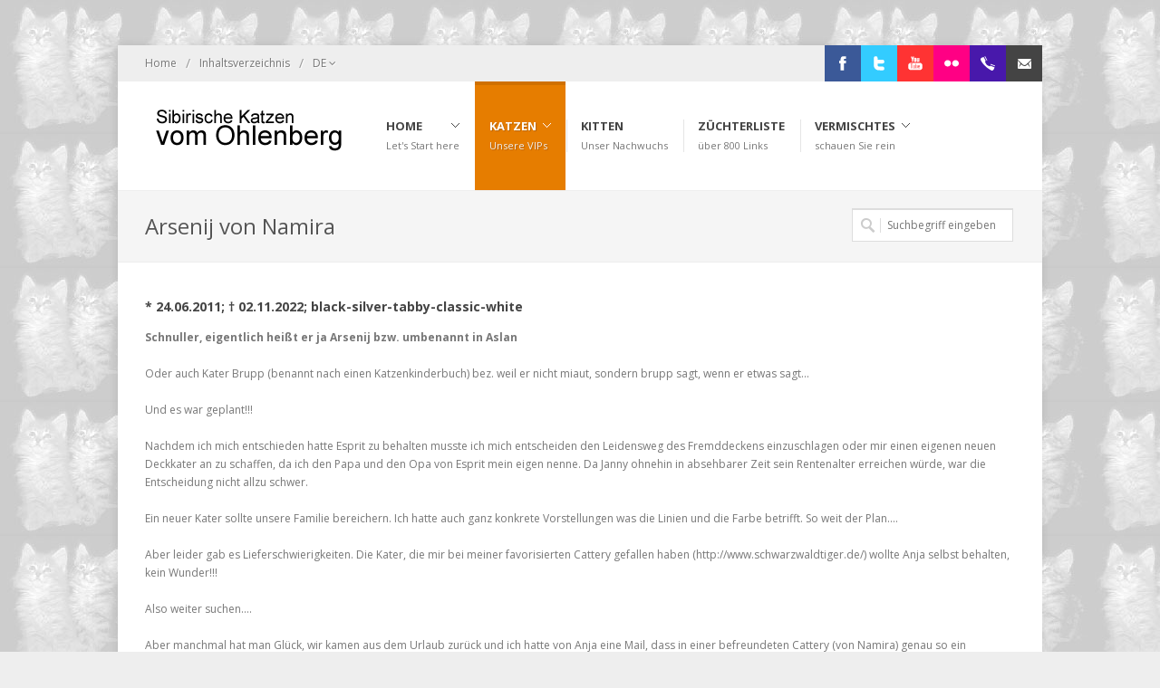

--- FILE ---
content_type: text/html
request_url: https://www.vom-ohlenberg.de/arsenij.htm
body_size: 7456
content:
<!DOCTYPE html>
<html dir="ltr" lang="de"><!-- InstanceBegin template="/Templates/Katzenvorlage.dwt" codeOutsideHTMLIsLocked="false" -->

<head>

    <meta name="language" content="German, Deutsch, de, de-at, de-ch" />
    <meta http-equiv="Content-Language" content="de">
    <LINK REL="SHORTCUT ICON" HREF="https://www.vom-ohlenberg.de/favicon.ico">
    <link rel="apple-touch-icon" href="https://www.vom-ohlenberg.de/apple-touch-icon.png"/>
    
    <meta http-equiv="content-type" content="text/html; charset=utf-8" />
	<meta name="author" content="Stefan Giehr & Sibirische Katzen vom Ohlenberg" />
	
 
 
    <!-- InstanceBeginEditable name="EditRegion_Metabereich" -->
    
 <meta name="copyright" content="Anke & Stefan Giehr">
<meta name="description" content="Sibirische Katzen vom Ohlenberg aus Waldbreitbach (nördl. Rheinland-Pfalz) - Wir sind eine liebevolle Hobbyzucht der sibirischen Katze aus anerkannten Linien. Bitte besuchen Sie auf unseren Webseiten die sehr grosse sibirische Züchterlinksammlungen (über 780 Links). ">
<meta name="keywords" content="Ohlenberg, Sibirer, sibirische Katze, Katzen, Sibirski, Maine Coon,  Kater, Urlaub, Sibis, Stefan Giehr, Anke Giehr, Giehr, Asien, norwegische Waldkatze, sibirische Katzen, Waldkatzenverein, Falco, Bazooka, Waldbreitbach, Arsenij von Namira, Sibirskaja Koschka">	

	<!-- InstanceEndEditable -->
    
    
<!-- ============================================
        Stylesheets
    ============================================= -->
	<link href="https://fonts.googleapis.com/css?family=Droid+Serif:400,400italic|Open+Sans:400,300,600,700" rel="stylesheet" type="text/css" />
    <link rel="stylesheet" href="style.css" type="text/css" />
    <link rel="stylesheet" media="only screen and (-webkit-min-device-pixel-ratio: 2)" type="text/css" href="css/retina.css" />
	<link rel="stylesheet" href="css/colors.php" type="text/css" />
	<link rel="stylesheet" href="css/tipsy.css" type="text/css" />
    <link rel="stylesheet" href="css/bootstrap.css" type="text/css" />
    <link rel="stylesheet" href="css/font-awesome.css" type="text/css" />
    <link rel="stylesheet" href="css/animate.css" type="text/css" />
    <link rel="stylesheet" href="css/magnific-popup.css" type="text/css" />
    
    
    <link rel="stylesheet" href="css/responsive.css" type="text/css" />
    <meta name="viewport" content="width=device-width, initial-scale=1, maximum-scale=1" />
    <!--[if lt IE 9]>
    	<script src="http://css3-mediaqueries-js.googlecode.com/svn/trunk/css3-mediaqueries.js"></script>
    <![endif]-->
	
	
    <!-- ============================================
        External JavaScripts
    ============================================= -->
<script type="text/javascript" src="js/jquery.js"></script>
<script type="text/javascript" src="js/plugins.js"></script>
    
    
    <!-- ============================================
        Document Title
    ============================================= -->
<!-- InstanceBeginEditable name="doctitle" -->
    <title>Sibirische Katzen vom Ohlenberg | Arsenij</title>
    <!-- InstanceEndEditable -->
    <!-- InstanceBeginEditable name="head" -->
    <!-- InstanceEndEditable -->
    
    
</head>


    
<!-- Global site tag (gtag.js) - Google Analytics -->
<script async src="https://www.googletagmanager.com/gtag/js?id=G-JQKTPDHR0V"></script>
<script>
  window.dataLayer = window.dataLayer || [];
  function gtag(){dataLayer.push(arguments);}
  gtag('js', new Date());

  gtag('config', 'G-JQKTPDHR0V');
</script>    
<!-- Global site tag (gtag.js) - Google Analytics -->
    


<body>

    <div id="wrapper" class="clearfix">
     
    <div id="sticky-menu" class="clearfix">
        
            <div class="container clearfix">
            
                <div class="sticky-logo">
                
                    <a href="index.htm"><img src="images/stickylogo_ohlenberg.fw.png" alt="Sibirische Katzen vom Ohlenberg" title="Sibirische Katzen vom Ohlenberg"></a>
                
                </div>
                
                <div class="sticky-search-trigger">
                
                    <a href="#"><i class="fa fa-search"></i></a>
                
                </div>
                
                <div class="sticky-menu-wrap">
                
                    <ul>
                    
                        <li><a href="index.htm"><div>Home</div><span>Let's Start here</span></a>
                            <ul>
                                <li><a href="news.htm"><div>News</div></a></li>
                            </ul>                            
                         </li>
                        
                        <li class="current"><a href="#"><div>Katzen</div><span>Unsere VIPs</span></a>
    
                            <ul>
                            
                                <li><a href="#"><div>Zuchtkatzen</div></a>                                
                                    <ul>
                                        <li><a href="#"><div>Katzen</div></a>                                        
                                               <ul>
                                                  <li><a href="katharina.htm"><div>Katharina v. KatharinenP.</div></a></li> 
                                                  <li><a href="jolie.htm"><div>Jolie vom Ohlenberg</div></a></li> 
                                                  <li><a href="lucille.htm"><div>Lucille vom Ohlenberg</div></a></li> 
                                                  <li><a href="raquel.htm"><div>Raquel Sibirskaja Raps.</div></a></li> 
                                                  <li><a href="wilma.htm"><div>Wilma vom Ohlenberg</div></a></li> 
                                                  <li><a href="jula.htm"><div>Jula vom Ohlenberg</div></a></li> 
                                                  <li><a href="una.htm"><div>Una vom Ohlenberg</div></a></li> 
                                                  <li><a href="zafira.htm"><div>Zafira vom Ohlenberg</div></a></li> 
                                              </ul>
                                        </li>
                                        
                                        <li><a href="#"><div>Kater</div></a>                                        
                                               <ul>
                                                  <li><a href="cyrus.htm"><div>Cyrus Sibirskaya Raps.</div></a></li>
                                                  <li><a href="hadji.htm"><div>Hadji Murat Sibirskaya</div></a></li>
                                                  <li><a href="karlo.htm"><div>Karlo vom Ohlenberg</div></a></li>
                                                  <li><a href="hendrik.htm"><div>Hendrik vom Ohlenberg</div></a></li>
                                              </ul>                                        
                                        </li>
                                    </ul>
                                
                                </li>
                                
                                
                                <li><a href="kastraten.htm"><div>Kastraten</div></a>                                
                                    <ul>
                                                  <li><a href="barselona.htm"><div>Barselona Sibirskaja Raps.</div></a></li> 
                                      </ul>
                                </li>

                                <li><a href="babies.htm"><div>Kindergarten</div></a></li>
                                
                                
                                <li><a href="#"><div>Würfe</div></a>                                
                                    <ul>
                                        <li><a href="#"><div>A - M Würfe</div></a>
                                        
                                               <ul>
                                                  <li><a href="a-wurf.htm"><div>A-Wurf</div></a></li>
                                                  <li><a href="b-wurf.htm"><div>B-Wurf</div></a></li>
                                                  <li><a href="c-wurf.htm"><div>C-Wurf</div></a></li>
                                                  <li><a href="d-wurf.htm"><div>D-Wurf</div></a></li>
                                                  <li><a href="e-wurf.htm"><div>E-Wurf</div></a></li>
                                                  <li><a href="f-wurf.htm"><div>F-Wurf</div></a></li>
                                                  <li><a href="g-wurf.htm"><div>G-Wurf</div></a></li>
                                                  <li><a href="h-wurf.htm"><div>H-Wurf</div></a></li>
                                                  <li><a href="i-wurf.htm"><div>I-Wurf</div></a></li>
                                                  <li><a href="j-wurf.htm"><div>J-Wurf</div></a></li>
                                                  <li><a href="k-wurf.htm"><div>K-Wurf</div></a></li>
                                                  <li><a href="l-wurf.htm"><div>L-Wurf</div></a></li>
                                                  <li><a href="m-wurf.htm"><div>M-Wurf</div></a></li>                                            
                                              </ul>
                                        </li>
                                        
                                        <li><a href="#"><div>N - Z Würfe</div></a>                                        
                                               <ul>
                                                  <li><a href="n-wurf.htm"><div>N-Wurf</div></a></li>
                                                  <li><a href="o-wurf.htm"><div>O-Wurf</div></a></li>
                                                  <li><a href="p-wurf.htm"><div>P-Wurf</div></a></li>
                                                  <li><a href="q-wurf.htm"><div>Q-Wurf</div></a></li>
                                                  <li><a href="r-wurf.htm"><div>R-Wurf</div></a></li>
                                                  <li><a href="s-wurf.htm"><div>S-Wurf</div></a></li>
                                                  <li><a href="t-wurf.htm"><div>T-Wurf</div></a></li>
                                                  <li><a href="u-wurf.htm"><div>U-Wurf</div></a></li>
                                                  <li><a href="v-wurf.htm"><div>V-Wurf</div></a></li>
                                                  <li><a href="w-wurf.htm"><div>W-Wurf</div></a></li>
                                                  <li><a href="x-wurf.htm"><div>X-Wurf</div></a></li>
                                                  <li><a href="y-wurf.htm"><div>Y-Wurf</div></a></li>
                                                  <li><a href="z-wurf.htm"><div>Z-Wurf</div></a></li>
                                               </ul>                                        
                                        </li>
                                        
                                        <li><a href="#"><div>A2 - M2 Würfe</div></a>
                                               <ul>
                                                  <li><a href="a2-wurf.htm"><div>A2-Wurf</div></a></li>
                                                  <li><a href="b2-wurf.htm"><div>B2-Wurf</div></a></li>
                                                  <li><a href="c2-wurf.htm"><div>C2-Wurf</div></a></li>
                                                  <li><a href="d2-wurf.htm"><div>D2-Wurf</div></a></li>
                                                  <li><a href="e2-wurf.htm"><div>E2-Wurf</div></a></li>
                                                  <li><a href="f2-wurf.htm"><div>F2-Wurf</div></a></li>
                                                  <li><a href="g2-wurf.htm"><div>G2-Wurf</div></a></li>
                                                  <li><a href="h2-wurf.htm"><div>H2-Wurf</div></a></li>
                                                  <li><a href="i2-wurf.htm"><div>I2-Wurf</div></a></li>
                                                  <li><a href="j2-wurf.htm"><div>J2-Wurf</div></a></li>
                                                  <li><a href="k2-wurf.htm"><div>K2-Wurf</div></a></li>
                                                  <li><a href="l2-wurf.htm"><div>L2-Wurf</div></a></li>
                                                  <li><a href="m2-wurf.htm"><div>M2-Wurf</div></a></li>                                            
                                              </ul>
                                        </li>
                                        
                                        <li><a href="#"><div>N2 - Z2 Würfe</div></a>                                        
                                               <ul>
                                                  <li><a href="n2-wurf.htm"><div>N2-Wurf</div></a></li>
                                                  <li><a href="o2-wurf.htm"><div>O2-Wurf</div></a></li>
                                                  <li><a href="p2-wurf.htm"><div>P2-Wurf</div></a></li>
                                                  <li><a href="q2-wurf.htm"><div>Q2-Wurf</div></a></li>
                                                  <li><a href="r2-wurf.htm"><div>R2-Wurf</div></a></li>
                                                  <li><a href="s2-wurf.htm"><div>S2-Wurf</div></a></li>
                                                  <li><a href="t2-wurf.htm"><div>T2-Wurf</div></a></li>
                                                  <li><a href="u2-wurf.htm"><div>U2-Wurf</div></a></li>
                                                  <li><a href="v2-wurf.htm"><div>V2-Wurf</div></a></li>
                                                  <li><a href="w2-wurf.htm"><div>W2-Wurf</div></a></li>
                                                  <li><a href="x2-wurf.htm"><div>X2-Wurf</div></a></li>
                                                  <li><a href="y2-wurf.htm"><div>Y2-Wurf</div></a></li>
                                                  <li><a href="z2-wurf.htm"><div>Z2-Wurf</div></a></li>
                                               </ul>                                        
                                        </li>
                                        
                                        
                                        <li><a href="#"><div>A3 - M3 Würfe</div></a>
                                               <ul>
                                                  <li><a href="a3-wurf.htm"><div>A3-Wurf</div></a></li>
                                                  <li><a href="b3-wurf.htm"><div>B3-Wurf</div></a></li>
                                                  <li><a href="c3-wurf.htm"><div>C3-Wurf</div></a></li>
                                                  <li><a href="d3-wurf.htm"><div>D3-Wurf</div></a></li>
                                                  <li><a href="e3-wurf.htm"><div>E3-Wurf</div></a></li>
                                                  <li><a href="f3-wurf.htm"><div>F3-Wurf</div></a></li>
                                                  <li><a href="g3-wurf.htm"><div>G3-Wurf</div></a></li>
                                                  <li><a href="h3-wurf.htm"><div>H3-Wurf</div></a></li>
                                                  <li><a href="i3-wurf.htm"><div>I3-Wurf</div></a></li>
                                                  <li><a href="j3-wurf.htm"><div>J3-Wurf</div></a></li>
                                                  <li><a href="k3-wurf.htm"><div>K3-Wurf</div></a></li>
                                                  <li><a href="l3-wurf.htm"><div>L3-Wurf</div></a></li>
                                                  <li><a href="m3-wurf.htm"><div>M3-Wurf</div></a></li>                                            
                                              </ul>
                                        </li>
                                        
                                        
                                        <li><a href="#"><div>N3 - Z3 Würfe</div></a>                                        
                                               <ul>
                                                  <li><a href="n3-wurf.htm"><div>N3-Wurf</div></a></li>
                                                  <li><a href="o3-wurf.htm"><div>O3-Wurf</div></a></li>
                                                  <li><a href="p3-wurf.htm"><div>P3-Wurf</div></a></li>
                                                  <li><a href="q3-wurf.htm"><div>Q3-Wurf</div></a></li>
                                                  <li><a href="r3-wurf.htm"><div>R3-Wurf</div></a></li>
                                                  <li><a href="s3-wurf.htm"><div>S3-Wurf</div></a></li>
                                                  <li><a href="t3-wurf.htm"><div>T3-Wurf</div></a></li>
                                                  <li><a href="u3-wurf.htm"><div>U3-Wurf</div></a></li>
                                                  <li><a href="v3-wurf.htm"><div>V3-Wurf</div></a></li>
                                                  <li><a href="w3-wurf.htm"><div>W3-Wurf</div></a></li>
                                                  <li><a href="x3-wurf.htm"><div>X3-Wurf</div></a></li>
                                                  <li><a href="y3-wurf.htm"><div>Y3-Wurf</div></a></li>
                                                  <li><a href="z3-wurf.htm"><div>Z3-Wurf</div></a></li>
                                               </ul>                                        
                                        </li>
                                        
                                        <li><a href="#"><div>A4 - M4 Würfe</div></a>
                                        
                                               <ul>
                                                  <li><a href="a4-wurf.htm"><div>A4-Wurf</div></a></li>
                                                  <li><a href="b4-wurf.htm"><div>B4-Wurf</div></a></li>
                                                  <li><a href="c4-wurf.htm"><div>C4-Wurf</div></a></li>
                                                  <li><a href="d4-wurf.htm"><div>D4-Wurf</div></a></li>
                                                  <li><a href="e4-wurf.htm"><div>E4-Wurf</div></a></li>
                                                  <li><a href="f4-wurf.htm"><div>F4-Wurf</div></a></li>
                                                  <li><a href="g4-wurf.htm"><div>G4-Wurf</div></a></li>
                                                  <li><a href="h4-wurf.htm"><div>H4-Wurf</div></a></li>
                                                  <li><a href="i4-wurf.htm"><div>I4-Wurf</div></a></li>
                                                  <li><a href="j4-wurf.htm"><div>J4-Wurf</div></a></li>
                                                  <li><a href="k4-wurf.htm"><div>K4-Wurf</div></a></li>
                                                  <li><a href="l4-wurf.htm"><div>L4-Wurf</div></a></li>
                                                  <li><a href="m4-wurf.htm"><div>M4-Wurf</div></a></li>                                            
                                              </ul>
                                        </li>
                                        
                                        <li><a href="#"><div>N4 - Z4 Würfe</div></a>                                        
                                               <ul>
                                                  <li><a href="n4-wurf.htm"><div>N4-Wurf</div></a></li>
                                                  <li><a href="o4-wurf.htm"><div>O4-Wurf</div></a></li>
                                                  <li><a href="p4-wurf.htm"><div>P4-Wurf</div></a></li>
                                                  <li><a href="q4-wurf.htm"><div>Q4-Wurf</div></a></li>
                                                  <li><a href="r4-wurf.htm"><div>R4-Wurf</div></a></li>
                                                  <li><a href="s4-wurf.htm"><div>S4-Wurf</div></a></li>
                                                  <li><a href="t4-wurf.htm"><div>T4-Wurf</div></a></li>
                                                  <li><a href="u4-wurf.htm"><div>U4-Wurf</div></a></li>
                                                  <li><a href="v4-wurf.htm"><div>V4-Wurf</div></a></li>
                                                  <li><a href="w4-wurf.htm"><div>W4-Wurf</div></a></li>
                                                  <li><a href="x4-wurf.htm"><div>X4-Wurf</div></a></li>
                                                  <li><a href="y4-wurf.htm"><div>Y4-Wurf</div></a></li>
                                                  <li><a href="z4-wurf.htm"><div>Z4-Wurf</div></a></li>
                                               </ul>                                        
                                        </li>
                                        
                                        <li><a href="#"><div>A5 - M5 Würfe</div></a>
                                               <ul>
                                                  <li><a href="a5-wurf.htm"><div>A5-Wurf</div></a></li>
                                                  <li><a href="b5-wurf.htm"><div>B5-Wurf</div></a></li>
                                                  <li><a href="c5-wurf.htm"><div>C4-Wurf</div></a></li>
                                                  <li><a href="d5-wurf.htm"><div>D5-Wurf</div></a></li>
                                                  <li><a href="e5-wurf.htm"><div>E5-Wurf</div></a></li>
                                                  <li><a href="f5-wurf.htm"><div>F5-Wurf</div></a></li>
                                                  <li><a href="g5-wurf.htm"><div>G5-Wurf</div></a></li>
                                                  <li><a href="h5-wurf.htm"><div>H5-Wurf</div></a></li>
                                                  <li><a href="i5-wurf.htm"><div>I5-Wurf</div></a></li>
                                                  <li><a href="j5-wurf.htm"><div>J5-Wurf</div></a></li>
                                                  <li><a href="k5-wurf.htm"><div>K5-Wurf</div></a></li>
                                                  <li><a href="l5-wurf.htm"><div>L5-Wurf</div></a></li>
                                                  <li><a href="m5-wurf.htm"><div>M5-Wurf</div></a></li>                                            
                                              </ul>
                                        </li>
                                        
                                        <li><a href="#"><div>N5 - Z5 Würfe</div></a>                                        
                                               <ul>
                                                  <li><a href="n5-wurf.htm"><div>N5-Wurf</div></a></li>
                                                  <li><a href="o5-wurf.htm"><div>O5-Wurf</div></a></li>
                                                  <li><a href="p5-wurf.htm"><div>P5-Wurf</div></a></li>
                                                  <li><a href="q5-wurf.htm"><div>Q5-Wurf</div></a></li>
                                                  <li><a href="r5-wurf.htm"><div>R5-Wurf</div></a></li>
                                                  <li><a href="s5-wurf.htm"><div>S5-Wurf</div></a></li>
                                                  <li><a href="t5-wurf.htm"><div>T5-Wurf</div></a></li>
                                                  <!--<li><a href="../u5-wurf.htm"><div>U5-Wurf</div></a></li>-->
                                                  <!--<li><a href="../v5-wurf.htm"><div>V5-Wurf</div></a></li>-->
                                                  <!--<li><a href="../w5-wurf.htm"><div>W5-Wurf</div></a></li>-->
                                                  <!--<li><a href="../x5-wurf.htm"><div>X5-Wurf</div></a></li>-->
                                                  <!--<li><a href="../y5-wurf.htm"><div>Y5-Wurf</div></a></li>-->
                                                  <!--<li><a href="../z5-wurf.htm"><div>Z5-Wurf</div></a></li>-->
                                               </ul>                                        
                                        </li>
                                        
                                        
                                    </ul>
                                
                                </li>
                                
                                                               
                                <li><a href="in_memoriam.htm"><div>Sternenkatzen</div></a>
                                    <ul>
                                          <li><a href="heather.htm"><div>Heather</div></a></li>
                                          <li><a href="gismo.htm"><div>Gismo</div></a></li>
                                          <li><a href="ursina.htm"><div>Ursina</div></a></li>
                                          <li><a href="nietzsche.htm"><div>Nietzsche</div></a></li>
                                          <li><a href="bazooka.htm"><div>Bazooka</div></a></li>
                                          <li><a href="emma.htm"><div>Emma</div></a></li>
                                          <li><a href="falco.htm"><div>Falco</div></a></li>
                                          <li><a href="benisha.htm"><div>Benisha</div></a></li>
                                          <li><a href="esprit.htm"><div>Esprit</div></a></li>
                                          <li><a href="smilla.htm"><div>Smilla</div></a></li>
                                          <li><a href="elwood1.htm"><div>Elwood</div></a></li>
                                          <li><a href="tabasco.htm"><div>Tabasco</div></a></li>
                                          <li><a href="aramis.htm"><div>Aramis</div></a></li>
                                          <li><a href="t2-wurf.htm"><div>Tom</div></a></li>
                                          <li><a href="anni.htm"><div>Anouchka</div></a></li>
                                          <li><a href="valerijan.htm"><div>Valerijan</div></a></li>
                                          <li><a href="quinto.htm"><div>Quinto</div></a></li>
                                          <li><a href="lukian.htm"><div>Lukian</div></a></li>
                                          <li><a href="kashija1.htm"><div>Kashija</div></a></li>
                                          <li><a href="arsenij.htm"><div>Arsenij</div></a></li>
                                          <li><a href="colette.htm"><div>Colette</div></a></li> 
                                          <li><a href="melody.htm"><div>Melody</div></a></li> 
                                          <li><a href="fedotia.htm"><div>Fedotia</div></a></li>
                                    </ul>
                                </li>
                                
                                <li><a href="hundkatzemaus.htm"><div>HundKatzeMaus</div></a></li>

                                        
                            
                            </ul>
    
                        </li>
                        
                        
                        <li><a href="babies.htm"><div>Kitten</div><span>Unser Nachwuchs</span></a></li>
 
                        <li><a href="sibi-zuechter.htm"><div>Züchterliste</div><span>über 800 Links weltweit</span></a></li>
                        
                        <li><a href="#"><div>Vermischtes</div><span>schauen Sie rein</span></a>
                        
                               <ul>
                                  <li><a href="sibirische_katze.htm"><div>Infos zur Rasse</div></a></li>
                                  <li><a href="sibi-standard.htm"><div>Rassestandard</div></a></li>
                                  <li><a href="krankheiten.htm"><div>Krankheiten</div></a></li>
                                  <li><a href="gehege.htm"><div>Gehege</div></a></li>
                                  <li><a href="humor.htm"><div>Katzenhumor</div></a></li>
                                  <li><a href="banner.htm"><div>Banner</div></a></li>
                                  <li><a href="impressum.htm"><div>Impressum</div></a></li>
                                  <li><a href="ds-erklaerung.htm"><div>Datenschutzerklärung</div></a></li>
                              </ul>
                        
                        </li>
                        
                        
                        <li><a href="kontakt.htm"><div>Kontakt</div><span>Get in Touch</span></a></li>
                    
                    </ul>
                
                </div>
                
                <div class="sticky-search-area">
                
                    <form id="sticky-search" action="search-results.html" method="get">
                    
                        <input type="text" id="sticky-search-input" name="q" placeholder="Suchbegriff eingeben &amp; Enter betätigen" value="" />
                    
                    </form>
                    
                    <div class="sticky-search-area-close">
                    
                        <a href="#"><i class="fa fa-remove"></i></a>
                    
                    </div>
                
                </div>
            
            </div>
        
        </div>
        
        
        <div id="top-bar">
            
            <div class="container clearfix">
        
                <div id="top-menu">
                
                    <ul>
                    
                        <li><span>/</span><a href="index.htm">Home</a></li>
                        <li><span>/</span><a href="inhalt.htm">Inhaltsverzeichnis</a></li>
                        <li><span>/</span><a href="#">DE <i class="fa fa-angle-down norightmargin"></i></a>

                            <ul>
                                <li><a href="https://www.vom-ohlenberg.de/ohlenbergenglish/"><img src="images/icons/flags/american-english_version2.fw.png" alt="English" title="English"> English</a></li>
                                <!--<li><a href="#"><img src="../images/icons/flags/french.png" alt="French" title="French" /> French</a></li>
                                <li><a href="#"><img src="../images/icons/flags/italian.png" alt="Italian" title="Italian" /> Italian</a></li>
                                <li><a href="#">Demo Only</a></li>-->
                            </ul>

                        </li>
<!--                        <li><span>/</span><a href="../contact.html">Contact</a></li>
                        <li class="top-menu-em"><span>/</span><a href="http://themes.semicolonweb.com/buy/coworker"><i class="fa fa-shopping-cart"></i> Buy Now</a></li>-->
                    
                    </ul>
                
                </div>
            
            
                <div id="top-social">
                
                    <ul>
                    
                        <li class="ts-facebook"><a href="https://www.facebook.com/Sibirische.Katzen.vom.Ohlenberg" target="new"><div class="ts-icon"></div><div class="ts-text">Facebook</div></a></li>
                        <li class="ts-twitter"><a href="https://x.com/vom_Ohlenberg" target="new"><div class="ts-icon"></div><div class="ts-text">Twitter</div></a></li>
                        <li class="ts-youtube"><a href="https://www.youtube.com/user/OhlenbergSibis" target="new"><div class="ts-icon"></div><div class="ts-text">Youtube</div></a></li>                        
                        <li class="ts-flickr"><a href="https://www.flickr.com/photos/119669462@N02/" target="new"><div class="ts-icon"></div><div class="ts-text">Flickr</div></a></li>                        
                        <li class="ts-phone"><a href="tel:+492638946216"><div class="ts-icon"></div><div class="ts-text">+49.2638.946216</div></a></li>
                        <li class="ts-mail"><a href="mailto:sibi@vom-ohlenberg.de"><div class="ts-icon"></div><div class="ts-text">sibi@ohlenberg.de</div></a></li>
                        
                    </ul>
                
                </div>
            
            </div>
        
        </div>
            
        
        <div id="header">
        
            
            <div class="container clearfix">
            
                
                <div id="logo">
                
                  
                    <a href="index.htm" class="standard-logo"><img src="images/logo_ohlenberg_v3.fw.png" alt="Sibirische Katzen vom Ohlenberg" title="Sibirische Katzen vom Ohlenberg"></a>
                    <a href="index.htm" class="retina-logo"><img src="images/logo_ohlenberg_v2%402x.fw.png" alt="Sibirische Katzen vom Ohlenberg" title="Sibirische Katzen vom Ohlenberg" width="204" height="120" /></a>                    
                
                </div>
                
                
                <div id="primary-menu">
                
                
                    <div class="rs-menu"><i class="fa fa-align-justify"></i></div>
                    
                    <ul id="main-menu">
                    
                        <li><a href="index.htm"><div>Home</div><span>Let's Start here</span></a>  
                            <ul>
                                <li><a href="news.htm"><div>News</div></a></li>
                            </ul>                            
                        </li>
                        
                        <li class="current"><a href="#"><div>Katzen</div><span>Unsere VIPs</span></a>
    
                            <ul>
                            
                                <li><a href="#"><div>Zuchtkatzen</div></a>
                                
                                    <ul>
                                        <li><a href="#"><div>Katzen</div></a>
                                        
                                               <ul>
                                                  <li><a href="katharina.htm"><div>Katharina v. KatharinenP.</div></a></li> 
                                                  <li><a href="jolie.htm"><div>Jolie vom Ohlenberg</div></a></li> 
                                                  <li><a href="lucille.htm"><div>Lucille vom Ohlenberg</div></a></li> 
                                                  <li><a href="raquel.htm"><div>Raquel Sibirskaja Raps.</div></a></li> 
                                                  <li><a href="wilma.htm"><div>Wilma vom Ohlenberg</div></a></li> 
                                                  <li><a href="jula.htm"><div>Jula vom Ohlenberg</div></a></li> 
                                                  <li><a href="una.htm"><div>Una vom Ohlenberg</div></a></li> 
                                                  <li><a href="zafira.htm"><div>Zafira vom Ohlenberg</div></a></li> 
                                              </ul>
                                        </li>
                                        
                                        <li><a href="#"><div>Kater</div></a>
                                        
                                               <ul>
                                                  <li><a href="cyrus.htm"><div>Cyrus Sibirskaya Raps.</div></a></li>
                                                  <li><a href="hadji.htm"><div>Hadji Murat Sibirskaya</div></a></li>
                                                  <li><a href="karlo.htm"><div>Karlo vom Ohlenberg</div></a></li>
                                                  <li><a href="hendrik.htm"><div>Hendrik vom Ohlenberg</div></a></li>
                                              </ul>                                        
                                        
                                        </li>
                                    </ul>
                                
                                </li>
                                
                                
                                <li><a href="kastraten.htm"><div>Kastraten</div></a>                                
                                    <ul>
                                                  <li><a href="barselona.htm"><div>Barselona Sibirskaja Raps.</div></a></li> 
                                      </ul>
                                </li>
                                
                                <li><a href="babies.htm"><div>Kindergarten</div></a></li>
                                
                                <li><a href="#"><div>Würfe</div></a>                                
                                    <ul>
                                        <li><a href="#"><div>A - M Würfe</div></a>
                                        
                                               <ul>
                                                  <li><a href="a-wurf.htm"><div>A-Wurf</div></a></li>
                                                  <li><a href="b-wurf.htm"><div>B-Wurf</div></a></li>
                                                  <li><a href="c-wurf.htm"><div>C-Wurf</div></a></li>
                                                  <li><a href="d-wurf.htm"><div>D-Wurf</div></a></li>
                                                  <li><a href="e-wurf.htm"><div>E-Wurf</div></a></li>
                                                  <li><a href="f-wurf.htm"><div>F-Wurf</div></a></li>
                                                  <li><a href="g-wurf.htm"><div>G-Wurf</div></a></li>
                                                  <li><a href="h-wurf.htm"><div>H-Wurf</div></a></li>
                                                  <li><a href="i-wurf.htm"><div>I-Wurf</div></a></li>
                                                  <li><a href="j-wurf.htm"><div>J-Wurf</div></a></li>
                                                  <li><a href="k-wurf.htm"><div>K-Wurf</div></a></li>
                                                  <li><a href="l-wurf.htm"><div>L-Wurf</div></a></li>
                                                  <li><a href="m-wurf.htm"><div>M-Wurf</div></a></li>                                            
                                              </ul>
                                        </li>
                                        
                                        <li><a href="#"><div>N - Z Würfe</div></a>                                        
                                               <ul>
                                                  <li><a href="n-wurf.htm"><div>N-Wurf</div></a></li>
                                                  <li><a href="o-wurf.htm"><div>O-Wurf</div></a></li>
                                                  <li><a href="p-wurf.htm"><div>P-Wurf</div></a></li>
                                                  <li><a href="q-wurf.htm"><div>Q-Wurf</div></a></li>
                                                  <li><a href="r-wurf.htm"><div>R-Wurf</div></a></li>
                                                  <li><a href="s-wurf.htm"><div>S-Wurf</div></a></li>
                                                  <li><a href="t-wurf.htm"><div>T-Wurf</div></a></li>
                                                  <li><a href="u-wurf.htm"><div>U-Wurf</div></a></li>
                                                  <li><a href="v-wurf.htm"><div>V-Wurf</div></a></li>
                                                  <li><a href="w-wurf.htm"><div>W-Wurf</div></a></li>
                                                  <li><a href="x-wurf.htm"><div>X-Wurf</div></a></li>
                                                  <li><a href="y-wurf.htm"><div>Y-Wurf</div></a></li>
                                                  <li><a href="z-wurf.htm"><div>Z-Wurf</div></a></li>
                                               </ul>                                        
                                        </li>
                                        
                                        <li><a href="#"><div>A2 - M2 Würfe</div></a>
                                        
                                               <ul>
                                                  <li><a href="a2-wurf.htm"><div>A2-Wurf</div></a></li>
                                                  <li><a href="b2-wurf.htm"><div>B2-Wurf</div></a></li>
                                                  <li><a href="c2-wurf.htm"><div>C2-Wurf</div></a></li>
                                                  <li><a href="d2-wurf.htm"><div>D2-Wurf</div></a></li>
                                                  <li><a href="e2-wurf.htm"><div>E2-Wurf</div></a></li>
                                                  <li><a href="f2-wurf.htm"><div>F2-Wurf</div></a></li>
                                                  <li><a href="g2-wurf.htm"><div>G2-Wurf</div></a></li>
                                                  <li><a href="h2-wurf.htm"><div>H2-Wurf</div></a></li>
                                                  <li><a href="i2-wurf.htm"><div>I2-Wurf</div></a></li>
                                                  <li><a href="j2-wurf.htm"><div>J2-Wurf</div></a></li>
                                                  <li><a href="k2-wurf.htm"><div>K2-Wurf</div></a></li>
                                                  <li><a href="l2-wurf.htm"><div>L2-Wurf</div></a></li>
                                                  <li><a href="m2-wurf.htm"><div>M2-Wurf</div></a></li>                                            
                                              </ul>
                                        </li>
                                        
                                        <li><a href="#"><div>N2 - Z2 Würfe</div></a>                                        
                                               <ul>
                                                  <li><a href="n2-wurf.htm"><div>N2-Wurf</div></a></li>
                                                  <li><a href="o2-wurf.htm"><div>O2-Wurf</div></a></li>
                                                  <li><a href="p2-wurf.htm"><div>P2-Wurf</div></a></li>
                                                  <li><a href="q2-wurf.htm"><div>Q2-Wurf</div></a></li>
                                                  <li><a href="r2-wurf.htm"><div>R2-Wurf</div></a></li>
                                                  <li><a href="s2-wurf.htm"><div>S2-Wurf</div></a></li>
                                                  <li><a href="t2-wurf.htm"><div>T2-Wurf</div></a></li>
                                                  <li><a href="u2-wurf.htm"><div>U2-Wurf</div></a></li>
                                                  <li><a href="v2-wurf.htm"><div>V2-Wurf</div></a></li>   
                                                  <li><a href="w2-wurf.htm"><div>W2-Wurf</div></a></li>
                                                  <li><a href="x2-wurf.htm"><div>X2-Wurf</div></a></li>
                                                  <li><a href="y2-wurf.htm"><div>Y2-Wurf</div></a></li>
                                                  <li><a href="z2-wurf.htm"><div>Z2-Wurf</div></a></li>
                                              </ul>                                        
                                        </li>
                                        
                                        <li><a href="#"><div>A3 - M3 Würfe</div></a>
                                               <ul>
                                                  <li><a href="a3-wurf.htm"><div>A3-Wurf</div></a></li>
                                                  <li><a href="b3-wurf.htm"><div>B3-Wurf</div></a></li>
                                                  <li><a href="c3-wurf.htm"><div>C3-Wurf</div></a></li>
                                                  <li><a href="d3-wurf.htm"><div>D3-Wurf</div></a></li>
                                                  <li><a href="e3-wurf.htm"><div>E3-Wurf</div></a></li>
                                                  <li><a href="f3-wurf.htm"><div>F3-Wurf</div></a></li>
                                                  <li><a href="g3-wurf.htm"><div>G3-Wurf</div></a></li>
                                                  <li><a href="h3-wurf.htm"><div>H3-Wurf</div></a></li>
                                                  <li><a href="i3-wurf.htm"><div>I3-Wurf</div></a></li>
                                                  <li><a href="j3-wurf.htm"><div>J3-Wurf</div></a></li>
                                                  <li><a href="k3-wurf.htm"><div>K3-Wurf</div></a></li>
                                                  <li><a href="l3-wurf.htm"><div>L3-Wurf</div></a></li>
                                                  <li><a href="m3-wurf.htm"><div>M3-Wurf</div></a></li>                                            
                                              </ul>
                                        </li>
                                        
                                        <li><a href="#"><div>N3 - Z3 Würfe</div></a>                                        
                                               <ul>
                                                  <li><a href="n3-wurf.htm"><div>N3-Wurf</div></a></li>
                                                  <li><a href="o3-wurf.htm"><div>O3-Wurf</div></a></li>
                                                  <li><a href="p3-wurf.htm"><div>P3-Wurf</div></a></li>
                                                  <li><a href="q3-wurf.htm"><div>Q3-Wurf</div></a></li>
                                                  <li><a href="r3-wurf.htm"><div>R3-Wurf</div></a></li>
                                                  <li><a href="s3-wurf.htm"><div>S3-Wurf</div></a></li>
                                                  <li><a href="t3-wurf.htm"><div>T3-Wurf</div></a></li>
                                                  <li><a href="u3-wurf.htm"><div>U3-Wurf</div></a></li>
                                                  <li><a href="v3-wurf.htm"><div>V3-Wurf</div></a></li>
                                                  <li><a href="w3-wurf.htm"><div>W3-Wurf</div></a></li>
                                                  <li><a href="x3-wurf.htm"><div>X3-Wurf</div></a></li>
                                                  <li><a href="y3-wurf.htm"><div>Y3-Wurf</div></a></li>
                                                  <li><a href="z3-wurf.htm"><div>Z3-Wurf</div></a></li>
                                               </ul>                                        
                                        </li>
                                        
                                        <li><a href="#"><div>A4 - M4 Würfe</div></a>
                                        
                                               <ul>
                                                  <li><a href="a4-wurf.htm"><div>A4-Wurf</div></a></li>
                                                  <li><a href="b4-wurf.htm"><div>B4-Wurf</div></a></li>
                                                  <li><a href="c4-wurf.htm"><div>C4-Wurf</div></a></li>
                                                  <li><a href="d4-wurf.htm"><div>D4-Wurf</div></a></li>
                                                  <li><a href="e4-wurf.htm"><div>E4-Wurf</div></a></li>
                                                  <li><a href="f4-wurf.htm"><div>F4-Wurf</div></a></li>
                                                  <li><a href="g4-wurf.htm"><div>G4-Wurf</div></a></li>
                                                  <li><a href="h4-wurf.htm"><div>H4-Wurf</div></a></li>
                                                  <li><a href="i4-wurf.htm"><div>I4-Wurf</div></a></li>
                                                  <li><a href="j4-wurf.htm"><div>J4-Wurf</div></a></li>
                                                  <li><a href="k4-wurf.htm"><div>K4-Wurf</div></a></li>
                                                  <li><a href="l4-wurf.htm"><div>L4-Wurf</div></a></li>
                                                  <li><a href="m4-wurf.htm"><div>M4-Wurf</div></a></li>                                            
                                              </ul>
                                        </li>
                                        
                                        <li><a href="#"><div>N4 - Z4 Würfe</div></a>                                        
                                               <ul>
                                                  <li><a href="n4-wurf.htm"><div>N4-Wurf</div></a></li>
                                                  <li><a href="o4-wurf.htm"><div>O4-Wurf</div></a></li>
                                                  <li><a href="p4-wurf.htm"><div>P4-Wurf</div></a></li>
                                                  <li><a href="q4-wurf.htm"><div>Q4-Wurf</div></a></li>
                                                  <li><a href="r4-wurf.htm"><div>R4-Wurf</div></a></li>
                                                  <li><a href="s4-wurf.htm"><div>S4-Wurf</div></a></li>
                                                  <li><a href="t4-wurf.htm"><div>T4-Wurf</div></a></li>
                                                  <li><a href="u4-wurf.htm"><div>U4-Wurf</div></a></li>
                                                  <li><a href="v4-wurf.htm"><div>V4-Wurf</div></a></li>
                                                  <li><a href="w4-wurf.htm"><div>W4-Wurf</div></a></li>
                                                  <li><a href="x4-wurf.htm"><div>X4-Wurf</div></a></li>
                                                  <li><a href="y4-wurf.htm"><div>Y4-Wurf</div></a></li>
                                                  <li><a href="z4-wurf.htm"><div>Z4-Wurf</div></a></li>
                                               </ul>                                        
                                        </li>
                                        
                                        <li><a href="#"><div>A5 - M5 Würfe</div></a>
                                               <ul>
                                                  <li><a href="a5-wurf.htm"><div>A5-Wurf</div></a></li>
                                                  <li><a href="b5-wurf.htm"><div>B5-Wurf</div></a></li>
                                                  <li><a href="c5-wurf.htm"><div>C4-Wurf</div></a></li>
                                                  <li><a href="d5-wurf.htm"><div>D5-Wurf</div></a></li>
                                                  <li><a href="e5-wurf.htm"><div>E5-Wurf</div></a></li>
                                                  <li><a href="f5-wurf.htm"><div>F5-Wurf</div></a></li>
                                                  <li><a href="g5-wurf.htm"><div>G5-Wurf</div></a></li>
                                                  <li><a href="h5-wurf.htm"><div>H5-Wurf</div></a></li>
                                                  <li><a href="i5-wurf.htm"><div>I5-Wurf</div></a></li>
                                                  <li><a href="j5-wurf.htm"><div>J5-Wurf</div></a></li>
                                                  <li><a href="k5-wurf.htm"><div>K5-Wurf</div></a></li>
                                                  <li><a href="l5-wurf.htm"><div>L5-Wurf</div></a></li>
                                                  <li><a href="m5-wurf.htm"><div>M5-Wurf</div></a></li>                                            
                                              </ul>
                                        </li>
                                        
                                        <li><a href="#"><div>N5 - Z5 Würfe</div></a>                                        
                                               <ul>
                                                  <li><a href="n5-wurf.htm"><div>N5-Wurf</div></a></li>
                                                  <li><a href="o5-wurf.htm"><div>O5-Wurf</div></a></li>
                                                  <li><a href="p5-wurf.htm"><div>P5-Wurf</div></a></li>
                                                  <li><a href="q5-wurf.htm"><div>Q5-Wurf</div></a></li>
                                                  <li><a href="r5-wurf.htm"><div>R5-Wurf</div></a></li>
                                                  <li><a href="s5-wurf.htm"><div>S5-Wurf</div></a></li>
                                                  <li><a href="t5-wurf.htm"><div>T5-Wurf</div></a></li>
                                                  <!--<li><a href="../u5-wurf.htm"><div>U5-Wurf</div></a></li>-->
                                                  <!--<li><a href="../v5-wurf.htm"><div>V5-Wurf</div></a></li>-->
                                                  <!--<li><a href="../w5-wurf.htm"><div>W5-Wurf</div></a></li>-->
                                                  <!--<li><a href="../x5-wurf.htm"><div>X5-Wurf</div></a></li>-->
                                                  <!--<li><a href="../y5-wurf.htm"><div>Y5-Wurf</div></a></li>-->
                                                  <!--<li><a href="../z5-wurf.htm"><div>Z5-Wurf</div></a></li>-->
                                               </ul>                                        
                                        </li>
                                        
                                        
                                        
                                    </ul>
                                
                                </li>
                                

                                <li><a href="in_memoriam.htm"><div>Sternenkatzen</div></a>
                                    <ul>
                                          <li><a href="heather.htm"><div>Heather</div></a></li>
                                          <li><a href="gismo.htm"><div>Gismo</div></a></li>
                                          <li><a href="ursina.htm"><div>Ursina</div></a></li>
                                          <li><a href="nietzsche.htm"><div>Nietzsche</div></a></li>
                                          <li><a href="bazooka.htm"><div>Bazooka</div></a></li>
                                          <li><a href="emma.htm"><div>Emma</div></a></li>
                                          <li><a href="falco.htm"><div>Falco</div></a></li>
                                          <li><a href="benisha.htm"><div>Benisha</div></a></li>
                                          <li><a href="esprit.htm"><div>Esprit</div></a></li>
                                          <li><a href="smilla.htm"><div>Smilla</div></a></li>
                                          <li><a href="elwood1.htm"><div>Elwood</div></a></li>
                                          <li><a href="tabasco.htm"><div>Tabasco</div></a></li>
                                          <li><a href="aramis.htm"><div>Aramis</div></a></li>
                                          <li><a href="t2-wurf.htm"><div>Tom</div></a></li>
                                          <li><a href="anni.htm"><div>Anouchka</div></a></li>
                                          <li><a href="valerijan.htm"><div>Valerijan</div></a></li>
                                          <li><a href="quinto.htm"><div>Quinto</div></a></li>
                                          <li><a href="lukian.htm"><div>Lukian</div></a></li>
                                          <li><a href="kashija1.htm"><div>Kashija</div></a></li>
                                          <li><a href="arsenij.htm"><div>Arsenij</div></a></li>
                                          <li><a href="colette.htm"><div>Colette</div></a></li> 
                                          <li><a href="melody.htm"><div>Melody</div></a></li> 
                                          <li><a href="fedotia.htm"><div>Fedotia</div></a></li>
                                    </ul>
                                </li>

                                <li><a href="hundkatzemaus.htm"><div>HundKatzeMaus</div></a></li>

                            
                            </ul>
    
                        </li>                        
                        
                        
                        <li><a href="babies.htm"><div>Kitten</div><span>Unser Nachwuchs</span></a></li>
                        
 
                        <li><a href="sibi-zuechter.htm"><div>Züchterliste</div><span>über 800 Links</span></a></li>
                        
                        <li><a href="#"><div>Vermischtes</div><span>schauen Sie rein</span></a>
                        
                               <ul>
                                  <li><a href="sibirische_katze.htm"><div>Infos zur Rasse</div></a></li>
                                  <li><a href="sibi-standard.htm"><div>Rassestandard</div></a></li>
                                  <li><a href="krankheiten.htm"><div>Krankheiten</div></a></li>
                                  <li><a href="gehege.htm"><div>Gehege</div></a></li>
                                  <li><a href="humor.htm"><div>Katzenhumor</div></a></li>
                                  <li><a href="banner.htm"><div>Banner</div></a></li>
                                  <li><a href="impressum.htm"><div>Impressum</div></a></li>
                                  <li><a href="ds-erklaerung.htm"><div>Datenschutzerklärung</div></a></li>
                              </ul>
                        
                        </li>
                        
                        <li><a href="kontakt.htm"><div>Kontakt</div><span>Get in Touch</span></a></li>
                    
                    </ul>
                
                
                </div>
                
            </div>    
       
        </div>
 
        
        <div id="content">
            
            <div id="page-title">
            
                <div class="container clearfix">

				<!-- InstanceBeginEditable name="EditRegion_Ueberschrift" -->
                    <h1>Arsenij von Namira<span></span></h1>
                <!-- InstanceEndEditable -->

                  <div id="top-search">                    
                        <form id="top-search-form" action="search-results.html" method="get">                        
                            <input type="text" id="top-search-input" name="q" value="" placeholder="Suchbegriff eingeben" />                        
                        </form>                    
                  </div>
                    
                </div>
            
            </div>
            
            <!-- InstanceBeginEditable name="EditRegion_Inhaltsbereich" -->       
        
        
            <div class="content-wrap">
              <div class="container clearfix">
                <div class="col_full">
                  <h5>* 24.06.2011; † 02.11.2022; black-silver-tabby-classic-white </h5>
 
<strong>Schnuller, eigentlich heißt er ja Arsenij bzw. umbenannt in Aslan</strong><br><br>

Oder auch Kater Brupp (benannt nach einen Katzenkinderbuch) bez. weil er nicht miaut, sondern brupp sagt, wenn er etwas sagt...<br><br>

Und es war geplant!!!<br><br>

Nachdem ich mich entschieden hatte Esprit zu behalten musste ich mich entscheiden den Leidensweg des Fremddeckens einzuschlagen oder mir einen eigenen neuen Deckkater an zu schaffen, da ich den Papa und den Opa von Esprit mein eigen nenne. Da Janny ohnehin in absehbarer Zeit sein Rentenalter erreichen würde, war die Entscheidung nicht allzu schwer.<br><br>

Ein neuer Kater sollte unsere Familie bereichern. Ich hatte auch ganz konkrete Vorstellungen was die Linien und die Farbe betrifft. So weit der Plan....<br><br>

Aber leider gab es Lieferschwierigkeiten. Die Kater, die mir bei meiner favorisierten Cattery gefallen haben (http://www.schwarzwaldtiger.de/) wollte Anja selbst behalten, kein Wunder!!!<br><br>

Also weiter suchen....<br><br>

Aber manchmal hat man Glück, wir kamen aus dem Urlaub zurück und ich hatte von Anja eine Mail, dass in einer befreundeten Cattery (von Namira) genau so ein Katerchen geboren worden war, wie ich es mir gewünscht hatte mit den entsprechenden Linien!!!<br><br>

Erster Griff (vor Klo`s saubermachen) zum Telefon und fragen und bangen.<br><br>

Er war noch frei und Marina war auch bereit ihn mir an zu vertrauen (Noch mal vielen Dank und Schade, dass wir so weit voneinander entfernt wohnen).<br><br>

Ich bereue nichts!!!!!              
                  </div>
                <div class="clear"></div>
                
                
                <div class="col_half">
                  <div class="wp-caption alignleft notopmargin"> <img src="images/katzenbilder/arsenij/Arsenij20120225a.JPG" alt="Arsenij von Namira" class="img-thumbnail" title="Arsenij von Namira">
                    <p class="wp-caption-text">Arsenij am 25.02.2012</p>
                  </div>
                </div>
                <div class="col_half col_last">
                  <div class="wp-caption alignleft notopmargin"> <img src="images/katzenbilder/arsenij/Arsenij20120225c.JPG" alt="Arsenij von Namira" class="img-thumbnail" title="Arsenij von Namira">
                    <p class="wp-caption-text">Arsenij am 25.02.2012</p>
                  </div>
                </div>
                <div class="clear"></div>
                
                <div class="col_half">
                  <div class="wp-caption alignleft notopmargin"> <img src="images/katzenbilder/arsenij/Arsenij20120225e.JPG" alt="Arsenij von Namira" class="img-thumbnail" title="Arsenij von Namira">
                    <p class="wp-caption-text">Arsenij am 25.02.2012</p>
                  </div>
                </div>
                <div class="col_half col_last">
                  <div class="wp-caption alignleft notopmargin"> <img src="images/katzenbilder/arsenij/Arsenij20120225i.JPG" alt="Arsenij von Namira" class="img-thumbnail" title="Arsenij von Namira">
                    <p class="wp-caption-text">Arsenij am 25.02.2012</p>
                  </div>
                </div>                
                <div class="clear"></div>

                <div class="col_half">
                  <div class="wp-caption alignleft notopmargin"> <img src="images/katzenbilder/arsenij/Arsenij20121230a.jpg" alt="Arsenij von Namira" class="img-thumbnail" title="Arsenij von Namira">
                    <p class="wp-caption-text">Arsenij am 30.12.2012</p>
                  </div>
                </div>
                <div class="col_half col_last">
                  <div class="wp-caption alignleft notopmargin"> <img src="images/katzenbilder/arsenij/Arsenij20121230f.jpg" alt="Arsenij von Namira" class="img-thumbnail" title="Arsenij von Namira">
                    <p class="wp-caption-text">Arsenij am 30.12.2012</p>
                  </div>
                </div>                
                <div class="clear"></div>

                <div class="col_half">
                  <div class="wp-caption alignleft notopmargin"> <img src="images/katzenbilder/arsenij/Arsenij20140118a_Ausschnitt.jpg" alt="Arsenij von Namira" class="img-thumbnail" title="Arsenij von Namira">
                    <p class="wp-caption-text">Arsenij am 18.01.2014</p>
                  </div>
                </div>
                <div class="col_half col_last">
                  <div class="wp-caption alignleft notopmargin"> <img src="images/katzenbilder/arsenij/Arsenij20140119g.JPG" alt="Arsenij von Namira" class="img-thumbnail" title="Arsenij von Namira">
                    <p class="wp-caption-text">Arsenij am 19.01.2014</p>
                  </div>
                </div>                
                <div class="clear"></div>


                <div class="col_half">
                  <div class="wp-caption alignleft notopmargin"> <img src="images/katzenbilder/arsenij/Arsenij20160207 (10)_1200.jpg" alt="Arsenij von Namira" class="img-thumbnail" title="Arsenij von Namira">
                    <p class="wp-caption-text">Arsenij am 07.02.2016</p>
                  </div>
                </div>
                <!--<div class="col_half col_last">
                  <div class="wp-caption alignleft notopmargin"> <img src="images/katzenbilder/arsenij/Arsenij20140119g.JPG" alt="Arsenij von Namira" class="img-thumbnail" title="Arsenij von Namira">
                    <p class="wp-caption-text">Arsenij am 19.01.2014</p>
                  </div>-->
                </div>                
                <div class="clear"></div>


             

             
                
              </div>
            </div>
            
        </div>    
            <!-- InstanceEndEditable -->


        <div id="twitter-panel">

            <div class="container clearfix">
            
                <div id="twitter-panel-icon">
                    <i class="fa fa-twitter"></i>
                </div>

                <div id="twitter-panel-content">

                    <div class="fslider" data-animation="fade" data-pause="5000" data-arrows="false">
                    
                        <div class="flexslider">
                        
                            <div class="slider-wrap">
                            
                                <div class="slide"></div>

                            </div>

                        </div>

                    </div>

                </div>

                <div id="twitter-panel-follow">
                    <a href="https://x.com/vom_Ohlenberg" target="new">Folge uns</a>
                </div>

                <script type="text/javascript">

                    jQuery(document).ready(function($){
                        $.getJSON('functions/twitter/tweets.php?username=envato&count=3', function(tweets){
                            $("#twitter-panel-content .slider-wrap").html(sm_format_twitter2(tweets));
                        });
                    });

                </script>

            </div>

        </div>
        
        
        


        <div id="footer" class="footer-dark">
        
            
            <div class="container clearfix">
        
        
                <div class="footer-widgets-wrap clearfix">
                
                
                    <div class="col_one_fourth">
                    
                    
                        <div class="widget portfolio-widget clearfix">
                        
                        
                            <h4>Sibirische Katzen <br> <span>vom Ohlenberg</span></h4>
                            
                            <!--<p>Donec sed odio dui. Nulla vitae elit libero, a pharetra augue. Nullam id dolor id nibh.</p>-->
                            
                            <div style="background: url('images/world_map.png') no-repeat center center; height: 100px;">
                            
                                <ul style="font-size: 13px;" class="fa-ul">
                                
                                    <li><i class="fa fa-li fa-map-marker"></i>Im Zinsgarten 2<br />56588 Waldbreitbach<br /> Deutschland	</li>
                                    <li><i class="fa fa-li fa-phone"></i>National: <br />02638 946216</li>
                                    <li><i class="fa fa-li fa-phone"></i>International: <br />0049 2638946216	</li>
                                    <li><i class="fa fa-li fa-envelope-o"></i>sibi@vom-ohlenberg.de</li>
                                
                                </ul>
                            
                            </div>
                        
                        
                        </div>
                    
                    
                    </div>
                    
                    
                    <div class="col_one_fourth">
                    
                    
                        <!--<div id="linkcat-2" class="widget widget_links clearfix">
                        
                            <h4 class="widget-title">Blogroll</h4>
                        	
                            <ul class='xoxo blogroll'>
                                
                                <li><a href="http://codex.wordpress.org/">Documentation</a></li>
                                <li><a href="http://wordpress.org/support/forum/requests-and-feedback">Feedback</a></li>
                                <li><a href="http://wordpress.org/extend/plugins/">Plugins</a></li>
                                <li><a href="http://wordpress.org/support/">Support Forums</a></li>
                                <li><a href="http://wordpress.org/extend/themes/">Themes</a></li>
                                <li><a href="http://wordpress.org/news/">WordPress Blog</a></li>
                                <li><a href="http://planet.wordpress.org/">WordPress Planet</a></li>
                        
                        	</ul>
                            
                        </div>-->
                    
                    
                    </div>
                    
                    
                    <div class="col_one_fourth">
                    
                    
                        <div id="flickr_widget-1" class="widget flickr-widget clearfix">
                        
                            <h4 class="widget-title">Flickr Photostream</h4>
                            
                            <div id="flickr_widget" class="flickrfeed" data-id="119669462@N02" data-count="9" data-type="user"></div>
                        
                        </div>
                    
                    
                    </div>
                    
                    
                    <div class="col_one_fourth">
                    
                    
                        <!--<div class="widget clearfix">
                        
                            <h4>Quick Contact</h4>
                            
                            <div id="quick-contact-form-result"></div>
                            
                            <form id="quick-contact-form" name="quick-contact-form" action="../functions/footeremail.php" method="post" class="quick-contact-form nobottommargin">
                            
                            
                                <input type="text" class="required input-block-level" id="quick-contact-form-name" name="quick-contact-form-name" value="" placeholder="Vorname Nachname" />
                                
                                <input type="text" class="required email input-block-level" id="quick-contact-form-email" name="quick-contact-form-email" value="" placeholder="E-Mail Adresse" />
                                
                                <textarea class="required input-block-level short-textarea" id="quick-contact-form-message" name="quick-contact-form-message" rows="30" cols="10" placeholder="Nachricht"></textarea>
                                
                                <button type="submit" id="quick-contact-form-submit" name="quick-contact-form-submit" class="btn btn-default btn-sm nomargin" value="submit">Mail versenden</button>
                            
                            
                            </form>
                            
                            <script type="text/javascript">                            
                            
                                $("#quick-contact-form").validate({
                                    messages: { 
                                        'quick-contact-form-name': '',
                                        'quick-contact-form-email': '',
                                        'quick-contact-form-message': ''
                                    },
                            		submitHandler: function(form) {
                            			
                                        $(form).find('.btn').prepend('<i class="fa fa-spinner fa-spin"></i>').addClass('disabled').attr('disabled', 'disabled');
                                        
                            			$(form).ajaxSubmit({
                            				target: '#quick-contact-form-result',
                                            success: function() {
                                                $("#quick-contact-form").fadeOut(500, function(){
                                                    $('#quick-contact-form-result').fadeIn(500);
                                                });
                                            },
                                            error: function() {
                                                $('#quick-contact-form-result').fadeIn(500);
                                                $("#quick-contact-form").find('.btn').remove('<i class="fa fa-spinner fa-spin"></i>').removeClass('disabled').removeAttr('disabled');
                                            }
                            			});
                                        
                            		}
                            	});
                             
                            </script>
                                                                                    
                            
                        </div>-->
                    
                    
                    </div>
                
                
                </div>
            
            
            </div>
        
        
        </div>
        
        
        <div class="clear"></div>
        
        
        <div id="copyrights" class="copyrights-dark">
        
            <div class="container clearfix">
        
            
                <div class="col_half">
                
                    Copyrights &copy; 2026  Sibirische Katzen vom Ohlenberg (Anke &amp; Stefan Giehr)
                
                </div>
                
                <div class="col_half col_last tright">
                
                    <a href="impressum.htm">Impressum</a><span class="link-divider">/</span><a href="ds-erklaerung.htm">Datenschutzerklärung</a><!--<span class="link-divider">/</span><a href="#">FAQ</a>-->
                
                </div>
            
            
            </div>
        
        </div>


    </div>
    
    
    <div id="gotoTop" class="fa fa-angle-up"></div>


    <script type="text/javascript" src="js/custom.js"></script>



    
    
<!--Google Analytics Anfang    -->
<script>
  (function(i,s,o,g,r,a,m){i['GoogleAnalyticsObject']=r;i[r]=i[r]||function(){
  (i[r].q=i[r].q||[]).push(arguments)},i[r].l=1*new Date();a=s.createElement(o),
  m=s.getElementsByTagName(o)[0];a.async=1;a.src=g;m.parentNode.insertBefore(a,m)
  })(window,document,'script','//www.google-analytics.com/analytics.js','ga');

  ga('create', 'UA-65673358-1', 'auto');
  ga('send', 'pageview');

</script>    
<!--Google Analytics Ende    --> 





<!-- Matomo -->
<script>
  var _paq = window._paq = window._paq || [];
  /* tracker methods like "setCustomDimension" should be called before "trackPageView" */
  _paq.push(['trackPageView']);
  _paq.push(['enableLinkTracking']);
  (function() {
    var u="https://www.vom-ohlenberg.de/piwik/";
    _paq.push(['setTrackerUrl', u+'matomo.php']);
    _paq.push(['setSiteId', '1']);
    var d=document, g=d.createElement('script'), s=d.getElementsByTagName('script')[0];
    g.async=true; g.src=u+'matomo.js'; s.parentNode.insertBefore(g,s);
  })();
</script>
<!-- End Matomo Code -->

<noscript>
<!-- Matomo Image Tracker-->
<img referrerpolicy="no-referrer-when-downgrade" src="https://www.vom-ohlenberg.de/piwik/matomo.php?idsite=1&amp;rec=1" style="border:0" alt="" />
<!-- End Matomo -->
</noscript>


</body>

<!-- InstanceEnd --></html>

--- FILE ---
content_type: text/css
request_url: https://www.vom-ohlenberg.de/style.css
body_size: 21478
content:
/*-----------------------------------------------------------------------------------

	Theme Name: CoWorker
	Theme URI: http://themes.semicolonweb.com/html/coworker
	Description: Responsive Business Theme
	Author: SemiColonWeb
	Author URI: http://themeforest.net/user/semicolonweb
	Version: 2.1

-----------------------------------------------------------------------------------*/

/* ----------------------------------------------------------------
    Document Reset
-----------------------------------------------------------------*/

/* http://meyerweb.com/eric/tools/css/reset/ 
   v2.0 | 20110126
   License: none (public domain)
*/

html, body, div, span, applet, object, iframe,
h1, h2, h3, h4, h5, h6, p, blockquote, pre,
a, abbr, acronym, address, big, cite, code,
del, dfn, em, img, ins, kbd, q, s, samp,
small, strike, strong, sub, sup, tt, var,
b, u, i, center,
dl, dt, dd, ol, ul, li,
fieldset, form, label, legend,
table, caption, tbody, tfoot, thead, tr, th, td,
article, aside, canvas, details, embed, 
figure, figcaption, footer, header, hgroup, 
menu, nav, output, ruby, section, summary,
time, mark, audio, video {
	margin: 0;
	padding: 0;
	border: 0;
	font-size: 100%;
	font: inherit;
	vertical-align: baseline;
}
/* HTML5 display-role reset for older browsers */
article, aside, details, figcaption, figure, 
footer, header, hgroup, menu, nav, section {
	display: block;
}
body {
	line-height: 1;
}
ul {
	list-style: none;
}
blockquote, q {
	quotes: none;
}
blockquote:before, blockquote:after,
q:before, q:after {
	content: '';
	content: none;
}
table {
	border-collapse: collapse;
	border-spacing: 0;
}

:focus { outline: 0;}

[hidden] {
    display: none;
}

html {
    font-family: sans-serif;
    -webkit-text-size-adjust: 100%;
    -ms-text-size-adjust: 100%;
}

hr {
    -moz-box-sizing: content-box;
    box-sizing: content-box;
    height: 0;
}

button::-moz-focus-inner,
input::-moz-focus-inner {
    border: 0;
    padding: 0;
}

textarea {
    overflow: auto;
    vertical-align: top;
}

input[type="text"],
input[type="password"],
textarea {
    -webkit-appearance: none;
    -webkit-border-radius: 0;
    border-radius: 0;
}

input[type="submit"],
input[type="reset"] { -webkit-appearance: none; }


/* ----------------------------------------------------------------
    Basic Document Styles
-----------------------------------------------------------------*/


body {
	line-height: 1;
	color: #777;
	font: 12px/20px "Open Sans", Helvetica, Arial, sans-serif;
	background: #EEE url("images/patterns/light/pattern2.jpg") repeat fixed;
	/*background: #EEE url("images/patterns/light/pattern10.png") repeat fixed;*/	
}

input,
select,
textarea { font: 12px/20px "Open Sans", Helvetica, Arial, sans-serif; }

.clearfix:after { content: "."; display: block; height: 0; clear: both; visibility: hidden;}
.clearfix { display: inline-block; *zoom:1;}
* html .clearfix { height: 1%;} /* Hides from IE-mac \*/
.clearfix { display: block;}

.clear {
	clear: both;
	display: block;
	font-size: 0px;
	height: 0px;
	line-height: 0;
	width: 100%;
	overflow:hidden;
}

::selection {
    background: #57B3DF;
    color: #fff;
    }
::-moz-selection {
    background: #57B3DF; /* Firefox */
    color: #fff;
}

::-webkit-selection {
	background: #57B3DF; /* Safari */
	color: #fff;
}



/* ----------------------------------------------------------------
    Typography
-----------------------------------------------------------------*/


a {
	text-decoration: none;
	color: #57B3DF;
}

a:hover, .selected { color: #222; }

a img { border: none; }

p,
pre,
ul,
ol,
dl,
dd,
blockquote,
address,
table,
fieldset,
form { margin-bottom: 20px; }

h1,
h2,
h3,
h4,
h5,
h6 {
	font-weight: normal;
	padding: 0 0 20px 0;
	color: #444;
    font-family: 'Open Sans', sans-serif;
}

h1 span,
h2 span,
h3 span,
h4 span,
h5 span,
h6 span { color: #57B3DF; }

h3,
h4,
h5,
h6 { padding-bottom: 15px; }

h1 {
	font-size: 28px;
	line-height: 32px;
}

h2 {
	font-size: 22px;
	line-height: 28px;
}

h3 {
    font-weight: 600;
	font-size: 18px;
	line-height: 24px;
}

h4 {
    font-weight: 600;
	font-size: 16px;
	line-height: 20px;
}

h5 {
    font-weight: bold;
	font-size: 14px;
	line-height: 18px;
}

h6 {
    font-weight: bold;
	font-size: 12px;
	line-height: 16px;
}

address { font-style: italic; }

abbr[title],
acronym[title],
dfn[title] {
	cursor: help;
	border-bottom: 1px dotted #555;
}

blockquote {
	color: #666;
	border-left: 3px solid #777;
    font-size: 17px;
    line-height: 1.4;
	font-family: 'Droid Serif', Georgia, 'Times New Roman', Times, serif;
    font-style: italic;
	padding: 5px 0 5px 20px;
    text-shadow: 1px 1px 1px #FFF;
    margin-left: 20px;
}

blockquote p { margin: 20px 0 0 0 !important; }

blockquote p:first-child { margin: 0 !important; }

strong { font-weight: bold; }

em,
dfn,
cite { font-style: italic; }

dfn { font-weight: bold; }

sup {
	font-size: 11px;
	vertical-align: top;
}

sub {
	font-size: 11px;
	vertical-align: bottom;
}

small {
    font-size: 11px;
    font-style: italic;
}

del { text-decoration: line-through; }

ins { text-decoration: underline; }

pre {
	font: 12px/18px Consolas, "Andale Mono", Courier, "Courier New", monospace;
	white-space: pre;
	overflow: auto;
	padding: 0 10px;
	clear: both;
	color: #666;
	line-height: 19px;
}

code {
	padding: 5px;
	background: #F9F9F9;
}

var,
kbd,
samp,
code {
	font: 12px/18px Consolas, "Andale Mono", Courier, "Courier New", monospace;
	background: #F9F9F9;
}

kbd { font-weight: bold; }

samp,
var { font-style: italic; }

ul,
ol,
dl { margin-left: 20px; }

caption { text-align: left; }

img { max-width: 100%; }

.img-polaroid {
    -webkit-box-sizing: border-box;
    -moz-box-sizing: border-box;
    box-sizing: border-box;
}


/* ----------------------------------------------------------------
    Basic Layout Styles
-----------------------------------------------------------------*/


.tright { text-align: right !important; }
.tleft { text-align: left !important; }
.fright { float: right !important; }
.fleft { float: left !important; }
#wrapper { width: 1020px; margin: 50px auto; position: relative; background-color: #FFF; box-shadow: 0 0 10px rgba(0,0,0,0.1); -moz-box-shadow: 0 0 10px rgba(0,0,0,0.1); -webkit-box-shadow: 0 0 10px rgba(0,0,0,0.1); }
.container { width: 960px; margin: 0 auto; position: relative; }
.line,
.double-line { clear: both; position: relative; width: 100%; margin: 30px 0; border-top: 1px solid #EEE;}
.double-line { border-top: 3px double #E5E5E5; }
.line a { position: absolute; left: auto; right: 0; padding-left: 5px; color: #272727; background: #F9F9F9; margin-top: -11px; border: none; }
.line a:hover { color: #575757; background: none; }
.emptydiv { display: block !important; position: relative !important;}
.allmargin { margin: 30px !important;}
.leftmargin { margin-left: 30px !important;}
.rightmargin { margin-right: 30px !important;}
.topmargin { margin-top: 30px !important;}
.bottommargin { margin-bottom: 30px !important;}
.nomargin {margin: 0 !important;}
.noleftmargin { margin-left: 0 !important;}
.norightmargin { margin-right: 0 !important;}
.notopmargin { margin-top: 0 !important;}
.nobottommargin { margin-bottom: 0 !important;}
.noborder { border: none !important; }
.noleftborder { border-left: none !important; }
.norightborder { border-right: none !important; }
.notopborder { border-top: none !important; }
.nobottomborder { border-bottom: none !important; }
.nopadding { padding: 0 !important; }
.noleftpadding { padding-left: 0 !important; }
.norightpadding { padding-right: 0 !important; }
.notoppadding { padding-top: 0 !important; }
.nobottompadding { padding-bottom: 0 !important; }
.noabsolute { position: relative !important;}
.hidden { display: none !important;}
.nothidden { display: block !important;}
.center { text-align: center !important;}
.divcenter { position: relative !important; margin-left: auto !important; margin-right: auto !important;}


span.page-divider { display: block; }

span.page-divider span {
    display: block;
    width: 15%;
    border-bottom: 2px solid #57B3DF;
}

.dotted-divider {
    clear: both;
    background: url("images/divider.png") repeat-x;
    margin: 30px 0;
    height: 5px;
}



.preloader,
.preloader2 {
	display: block;
	width: 100%;
	height: 100%;
	background: url("images/preloader.gif") center center no-repeat #FFF;
}

.preloader2 { background-color: transparent; }


.postcontent { width: 720px; }
.landing-offer-media { width: 650px; }
.sidebar { width: 210px; }
.landing-offer-text { width: 280px; }
.col_full { width: 100%; }
.col_half,
.landing-offer-half { width: 48%; }
.col_one_third { width: 30.63%; }
.col_two_third { width: 65.33%; }
.col_one_fourth { width: 22%; }
.col_three_fourth { width: 74%; }
.col_one_fifth { width: 16.8%; }
.col_two_fifth { width: 37.6%; }
.col_three_fifth { width: 58.4%; }
.col_four_fifth { width: 79.2%; }
.col_one_sixth { width: 13.33%; }
.col_five_sixth { width: 82.67%; }

.postcontent,
.landing-offer-media,
.sidebar,
.landing-offer-text,
.col_full,
.col_half,
.landing-offer-half,
.col_one_third,
.col_two_third,
.col_three_fourth,
.col_one_fourth,
.col_one_fifth,
.col_two_fifth,
.col_three_fifth,
.col_four_fifth,
.col_one_sixth,
.col_five_sixth {
	display: block;
	position: relative;
	margin-right: 4%;
	margin-bottom: 30px;
	float: left;
}

.postcontent,
.sidebar,
.landing-offer-media,
.landing-offer-text { margin-right: 30px; }

.col_full {
    clear: both;
	float: none;
	margin-right: 0;
}

.postcontent.col_last,
.sidebar.col_last { float: right; }

.col_last {
	margin-right: 0 !important;
	clear: right;
}

.entry_content ul {
    clear: left;
    color: #444;
    list-style-type: disc;
    font-size: 13px;
    font-family: 'Droid Serif', serif;
}

.entry_content ol {
    clear: left;
    color: #444;
    list-style-type: decimal;
    font-size: 13px;
    font-family: 'Droid Serif', serif;
}

label {
	display: inline-block;
    font-size: 12px;
	font-weight: 600;
	color: #444;
	margin-bottom: 5px;
    cursor: pointer;
}

select { min-height: inherit !important; }

input[type="text"],
input[type="password"],
select,
textarea {
    display: block;
	background: #FFF;
	padding: 7px;
    margin-bottom: 10px;
	border: 1px solid #DDD;
    border-top-width: 2px;
	outline: 0;
	font: normal 11px/100%;
    color: #666;
}

#footer.footer-dark input[type="text"],
#footer.footer-dark input[type="password"],
#footer.footer-dark select,
#footer.footer-dark textarea {
	background: #282A2B;
	border-color: #444;
    color: #CCC;
    text-shadow: 1px 1px 1px rgba(0,0,0,0.3);
}

input[type="text"],
input[type="password"] { width: 45%; }

input[type="checkbox"],
input[type="radio"] {
    display: inline-block;
    position: relative;
    top: 2px;
}

textarea { 
	width: 90%;
	height: 150px;
	line-height: 150%;
}

textarea.short-textarea { height: 80px; }

input[type="text"]:active,
input[type="password"]:active,
textarea:active,
select:active,
input[type="text"]:focus,
input[type="password"]:focus,
textarea:focus,
select:focus { border-color: #CCC; }

#footer.footer-dark input[type="text"]:active,
#footer.footer-dark input[type="password"]:active,
#footer.footer-dark textarea:active,
#footer.footer-dark select:active,
#footer.footer-dark input[type="text"]:focus,
#footer.footer-dark input[type="password"]:focus,
#footer.footer-dark textarea:focus,
#footer.footer-dark select:focus { border-color: #666; }

label.error {
    display: block;
    font-style: italic;
    font-weight: normal;
    font-size: 11px;
    color: #BD091B;
    margin-bottom: 15px;
}

input.error,
textarea.error,
select.error { border-color: #BD091B !important; }

#footer.footer-dark input.error,
#footer.footer-dark textarea.error,
#footer.footer-dark select.error { border-color: #CF4545 !important; }

.quick-contact-form label.error { margin: 0; }

#footer.footer-dark .btn-default {
    background-color: #282828;
    color: #CCC;
    border-color: #444;
}

form p {
    margin-top: 15px;
    margin-bottom: 0;
}

form p:first-child { margin-top: 0; }

form small {
    font-weight: normal;
    font-size: 10px;
    color: #999;
}

.input-block-level {
  display: block;
  width: 100% !important;
  min-height: 30px;
  -webkit-box-sizing: border-box;
  -moz-box-sizing: border-box;
  box-sizing: border-box;
}


/* ----------------------------------------------------------------
    Top Bar
-----------------------------------------------------------------*/


#top-bar {
    position: relative;
    background-color: #EEE;
    height: 40px;
}

#top-menu {
    position: relative;
    float: left;
    height: 40px;
}

#top-menu li {
    float: left;
    position: relative;
    margin-left: 10px;
    height: 40px;
    text-shadow: 1px 1px 1px #FFF;
}

#top-menu li:first-child { margin-left: 0; }

#top-menu li a,
#top-menu li span {
    display: block;
    float: left;
    position: relative;
    line-height: 20px;
    margin-top: 10px;
    color: #777;
}

#top-menu li span { color: #999; }

#top-menu li a:hover {
    color: #57B3DF;
    border-bottom: 1px dotted #57B3DF;
}

#top-menu li span {
    margin-right: 10px;
    font-size: 14px;
}

#top-menu li:first-child span { display: none; }

#top-menu li.top-menu-em a {
    position: relative;
    top: -1px;
    padding: 1px 6px;
    background-color: #57B3DF;
    color: #FFF;
    text-shadow: 1px 1px 1px rgba(0,0,0,0.2);
    border-radius: 2px;
    -moz-border-radius: 2px;
    -webkit-border-radius: 2px;
}

#top-menu li.top-menu-em a:hover {
    color: #FFF;
    border-bottom: none;
}

#top-menu li a i { margin-right: 2px; }

#top-menu ul ul {
    display: none;
    z-index: 200;
    width: 100px;
    margin: 0;
    position: absolute;
    top: 40px;
    left: 0;
    background-color: #EEE;
    border-top: 2px solid #57B3DF;
    box-shadow: 0 0 5px rgba(0,0,0,0.1);
    -moz-box-shadow: 0 0 5px rgba(0,0,0,0.1);
    -webkit-box-shadow: 0 0 5px rgba(0,0,0,0.1);
}

#top-menu ul ul li {
    display: block;
    float: none;
    margin: 0;
    padding: 0;
    height: 32px;
    border: none;
    background-image: none;
    border-top: 1px solid #E5E5E5;
}

#top-menu ul ul li:first-child { border-top: 0; }

#top-menu ul ul a {
    display: block;
    float: none;
    height: 32px;
    line-height: 32px;
    margin: 0;
    padding: 0 10px;
    border: none;
/* ---    text-transform: capitalize;	   ---*/
    text-transform: none;	
    color: #777;
    font-weight: normal;
}

#top-menu ul ul a:hover,
#top-menu ul ul li:hover > a {
    border: none !important;
    background-color: #E5E5E5;
    color: #777;
}

#top-menu ul ul a span { display: none !important; }

#top-menu ul ul li img {
    display: inline-block;
    position: relative;
    top: 4px;
    width: 16px;
    height: 16px;
    margin-right: 4px;
}

#top-social {
    position: relative;
    float: right;
    height: 40px;
    margin: 0 -30px 0 40px;
}

#top-social ul, #top-menu ul { margin: 0; }

#top-social li,
#top-social li a,
#top-social li .ts-icon,
#top-social li .ts-text {
    display: block;
    position: relative;
    width: 40px;
    height: 40px;
}

#top-social li,
#top-social li a,
#top-social li .ts-text {
    float: left;
    width: auto;
    overflow: hidden;
}

#top-social li a {
    width: 40px;
    line-height: 40px;
    color: #FFF;
    font-size: 12px;
    font-weight: bold;
    text-shadow: 1px 1px 1px rgba(0,0,0,0.3);
}

#top-social li .ts-icon { float: left; }

#top-social li.ts-facebook a { background-color: #3B5998; }

#top-social li.ts-facebook .ts-icon { background: url("images/icons/social/facebook.png") no-repeat center center; }

#top-social li.ts-twitter a { background-color: #3CF; }

#top-social li.ts-twitter .ts-icon { background: url("images/icons/social/twitter.png") no-repeat center center; }

#top-social li.ts-gplus a { background-color: #BD3518; }

#top-social li.ts-gplus .ts-icon { background: url("images/icons/social/gplus.png") no-repeat center center; }

#top-social li.ts-dribbble a { background-color: #D97AA5; }

#top-social li.ts-dribbble .ts-icon { background: url("images/icons/social/dribbble.png") no-repeat center center; }

#top-social li.ts-forrst a { background-color: #304C25; }

#top-social li.ts-forrst .ts-icon { background: url("images/icons/social/forrst.png") no-repeat center center; }

#top-social li.ts-blogger a { background-color: #FCA448; }

#top-social li.ts-blogger .ts-icon { background: url("images/icons/social/blogger.png") no-repeat center center; }

#top-social li.ts-flickr a { background-color: #FF0084; }

#top-social li.ts-flickr .ts-icon { background: url("images/icons/social/flickr.png") no-repeat center center; }

#top-social li.ts-pinterest a { background-color: #CB2027; }

#top-social li.ts-pinterest .ts-icon { background: url("images/icons/social/pinterest.png") no-repeat center center; }

#top-social li.ts-rss a { background-color: #F88F16; }

#top-social li.ts-rss .ts-icon { background: url("images/icons/social/rss.png") no-repeat center center; }

#top-social li.ts-vimeo a { background-color: #0590B8; }

#top-social li.ts-vimeo .ts-icon { background: url("images/icons/social/vimeo.png") no-repeat center center; }

#top-social li.ts-youtube a { background-color: #F33; }

#top-social li.ts-youtube .ts-icon { background: url("images/icons/social/youtube.png") no-repeat center center; }

#top-social li.ts-phone a { background-color: #4818AB; }

#top-social li.ts-phone .ts-icon { background: url("images/icons/social/phone.png") no-repeat center center; }

#top-social li.ts-mail a { background-color: #444; }

#top-social li.ts-mail .ts-icon { background: url("images/icons/social/mail.png") no-repeat center center; }

#top-social li.ts-linkedin a { background-color: #0A6495; }

#top-social li.ts-linkedin .ts-icon { background: url("images/icons/social/linkedin.png") no-repeat center center; }


/* ----------------------------------------------------------------
    Top Bar Style 2
-----------------------------------------------------------------*/


#top-bar.top-bar2 #top-menu { float: right; }

#top-bar.top-bar2 #top-social {
    float: left;
    margin: 0 40px 0 -30px;
}


/* ----------------------------------------------------------------
    Header
-----------------------------------------------------------------*/


#header { position: relative; }


/* ----------------------------------------------------------------
    Logo
-----------------------------------------------------------------*/


#logo {
    position: relative;
    float: left;
    height: 120px;
    max-width: 230px;
    margin-right: 20px;
    font-family: 'Open Sans', sans-serif;
    font-size: 36px;
    line-height: 120px;
}

#logo a {
    display: block;
	color: #000;
}

#logo img {
    display: block;
    max-width: 100%;
}

#logo a.standard-logo { display: block; }

#logo a.retina-logo { display: none; }


/* ----------------------------------------------------------------
    Primary Menu
-----------------------------------------------------------------*/


#primary-menu,
#lp-contacts,
.sticky-menu-wrap {
    position: relative;
    float: right;
    max-width: 710px;
    height: 120px;
}

.rs-menu,
.select-menu { display: none; }

.rs-menu {
    cursor: pointer;
    background-color: #EEE;
    width: 40px;
    height: 40px;
    text-align: center;
    color: #555;
    text-shadow: 1px 1px 1px #FFF;
}

.rs-menu i {
    display: block;
    margin: 0;
    padding: 0;
    font-size: 28px;
    line-height: 44px !important;
}

#primary-menu ul,
.sticky-menu-wrap ul {
    position: relative;
    margin: 0;
}

#primary-menu ul li,
.sticky-menu-wrap ul li {
    position: relative;
    float: left;
    height: 120px;
    background: url("images/icons/menu-divider.png") no-repeat left center;
    margin-left: 1px;
}

#primary-menu ul li:first-child,
.sticky-menu-wrap ul li:first-child {
    padding-left: 0;
    background-image: none;
    margin-left: 0;
}

#primary-menu ul li:first-child span { display: none; }

#primary-menu li a,
.sticky-menu-wrap li a {
    display: inline-block;
    border-top: 4px solid transparent;
    padding: 35px 16px 38px;
    font-size: 13px;
    font-weight: bold;
    text-transform: uppercase;
    font-family: "Open Sans", sans-serif;
    color: #444;
}

#primary-menu li a span {
    display: block;
    margin-top: 2px;
    top: 0;
    color: #777;
    font-family: "Open Sans", serif;
    font-size: 11px;
    font-weight: 400 !important;
/* ---    text-transform: capitalize;	   ---*/
    text-transform: none;		
}

#primary-menu li i,
#sticky-menu li i {
    display: inline-block;
    width: 16px;
    height: 16px;
    text-align: center;
    margin-right: 2px;
    line-height: inherit !important;
}

#primary-menu li:first-child a span {
    display: block;
    top: 0;
}

#primary-menu > ul > li:hover,
#primary-menu ul li.current,
#primary-menu > ul > li.current-menu-ancestor,
#primary-menu > ul > li.current-menu-parent,
#primary-menu > ul > li.current-menu-item,
#primary-menu > div > ul > li:hover,
#primary-menu div ul li.current,
#primary-menu > div > ul > li.current-menu-ancestor,
#primary-menu > div > ul > li.current-menu-parent,
#primary-menu > div > ul > li.current-menu-item,
.sticky-menu-wrap > ul > li:hover,
.sticky-menu-wrap ul li.current,
.sticky-menu-wrap > ul > li.current-menu-ancestor,
.sticky-menu-wrap > ul > li.current-menu-parent,
.sticky-menu-wrap > ul > li.current-menu-item { background: #57B3DF; }

#primary-menu ul li.current a,
#primary-menu > ul > li:hover a,
#primary-menu > ul > li.current-menu-ancestor > a,
#primary-menu > ul > li.current-menu-parent > a,
#primary-menu > ul > li.current-menu-item > a,
#primary-menu div ul li.current a,
#primary-menu > div > ul > li:hover a,
#primary-menu > div > ul > li.current-menu-ancestor > a,
#primary-menu > div > ul > li.current-menu-parent > a,
#primary-menu > div > ul > li.current-menu-item > a,
.sticky-menu-wrap ul li.current a,
.sticky-menu-wrap > ul > li:hover a,
.sticky-menu-wrap > ul > li.current-menu-ancestor > a,
.sticky-menu-wrap > ul > li.current-menu-parent > a,
.sticky-menu-wrap > ul > li.current-menu-item > a {
    border-top-color: rgba(0,0,0,0.1);
    color: #FFF;
    text-shadow: 1px 1px 1px rgba(0,0,0,0.2);
}

#primary-menu > ul > li:hover a span,
#primary-menu ul li.current a span,
#primary-menu > ul > li.current-menu-ancestor a span,
#primary-menu > ul > li.current-menu-parent a span,
#primary-menu > ul > li.current-menu-item a span,
#primary-menu > div > ul > li:hover a span,
#primary-menu > div ul li.current a span,
#primary-menu > div > ul > li.current-menu-ancestor a span,
#primary-menu > div > ul > li.current-menu-parent a span,
#primary-menu > div > ul > li.current-menu-item a span { color: #EEE; }


#primary-menu ul li:hover > ul,
.sticky-menu-wrap ul li:hover > ul {
	display: block;
}

#primary-menu ul ul,
.sticky-menu-wrap ul ul {
	display: none;
    z-index: 200;
	width: 200px;
	margin: 0;
	position: absolute;
	top: 120px;
	left: 0;
}

#primary-menu ul ul li,
.sticky-menu-wrap ul ul li {
    display: block;
	float: none;
	margin: 0;
	padding: 0;
	height: auto;
    border: none;
    background-image: none;
    background-color: #57B3DF;
    margin-top: 1px;
}

#primary-menu ul ul li:first-child,
.sticky-menu-wrap ul ul li:first-child { border-top: 0; }

#primary-menu ul ul ul,
.sticky-menu-wrap ul ul ul {
    margin: 0;
	left: 200px !important;
    padding-left: 1px;
	top: 0;
	*top: 1px;
}

#primary-menu ul ul ul li:first-child,
.sticky-menu-wrap ul ul ul li:first-child { margin-top: 0; }

#primary-menu ul ul a,
.sticky-menu-wrap ul ul a {
    display: block;
	height: 40px;
    line-height: 40px;
    padding: 0 15px;
    border: none;
/* ---    text-transform: capitalize;	   ---*/
    text-transform: none;		
    color: #FFF;
    font-weight: normal;
    text-shadow: 1px 1px 1px rgba(0,0,0,0.2);
}

#primary-menu ul ul a:hover,
#primary-menu ul ul li:hover > a,
.sticky-menu-wrap ul ul a:hover,
.sticky-menu-wrap ul ul li:hover > a {
    font-weight: bold;
    background-color: rgba(0,0,0,0.1);
}

#primary-menu ul ul a span,
.sticky-menu-wrap ul ul a span { display: none !important; }

#primary-menu ul ul ul li:first-child a,
.sticky-menu-wrap ul ul ul li:first-child a { border-top: none; }

#primary-menu ul > li.sub-menu > a > div,
.sticky-menu-wrap ul > li.sub-menu > a > div {
    background-image: url("images/icons/mainsubmenu.png");
    background-position: right top;
    background-repeat: no-repeat;
    padding-right: 16px;
}

#primary-menu ul > li.sub-menu:hover > a > div,
#primary-menu ul li.current.sub-menu > a > div,
#primary-menu > ul > li.current-menu-ancestor.sub-menu > a > div,
#primary-menu > ul > li.current-menu-parent.sub-menu > a > div,
#primary-menu > ul > li.current-menu-item.sub-menu > a > div,
#primary-menu div > ul > li.current-menu-ancestor.sub-menu > a > div,
#primary-menu div > ul > li.current-menu-parent.sub-menu > a > div,
#primary-menu div > ul > li.current-menu-item.sub-menu > a > div,
#header.header7 #primary-menu ul > li.sub-menu:hover > a > div,
#header.header7 #primary-menu ul li.current.sub-menu > a > div,
#header.header7 #primary-menu > ul > li.current-menu-ancestor.sub-menu > a > div,
#header.header7 #primary-menu > ul > li.current-menu-parent.sub-menu > a > div,
#header.header7 #primary-menu > ul > li.current-menu-item.sub-menu > a > div,
.sticky-menu-wrap ul > li.sub-menu:hover > a > div,
.sticky-menu-wrap ul li.current.sub-menu > a > div,
.sticky-menu-wrap > ul > li.current-menu-ancestor.sub-menu > a > div,
.sticky-menu-wrap > ul > li.current-menu-parent.sub-menu > a > div,
.sticky-menu-wrap > ul > li.current-menu-item.sub-menu > a > div { background-image: url("images/icons/mainsubmenuh.png"); }

#primary-menu ul ul > li.sub-menu > a,
#primary-menu ul ul > li.sub-menu:hover > a,
.sticky-menu-wrap ul ul > li.sub-menu > a,
.sticky-menu-wrap ul ul > li.sub-menu:hover > a {
    background-image: url("images/icons/submenu.png");
    background-position: right center;
    background-repeat: no-repeat;
}

#primary-menu ul ul > li.sub-menu > a > div,
#primary-menu ul ul > li.sub-menu:hover > a > div,
#header.header7 #primary-menu ul ul > li.sub-menu > a > div,
#header.header7 #primary-menu ul ul > li.sub-menu:hover > a > div,
.sticky-menu-wrap ul ul > li.sub-menu > a > div,
.sticky-menu-wrap ul ul > li.sub-menu:hover > a > div {
    background-image: none;
    padding-right: 0;
}

#primary-menu ul:after,
.sticky-menu-wrap ul:after
#top-menu ul {
	content: ".";
	display: block;
	clear: both;
	visibility: hidden;
	line-height: 0;
	height: 0;
}


/* ----------------------------------------------------------------
    Header - Style 2
-----------------------------------------------------------------*/

#header.header2 { border-top: 3px solid #57B3DF; }

#header.header2 #primary-menu {
    float: none;
    max-width: none;
    height: 80px;
    border-top: 1px solid #EEE;
}

#header.header2 #primary-menu ul { margin: 0 -30px; }

#header.header2 #primary-menu ul li { height: 80px; }

#header.header2 #primary-menu li a { padding: 15px 16px 18px; }

#header.header2 #primary-menu ul ul {
    top: 80px;
    margin: 0;
}

#header.header2 #primary-menu ul ul ul {
    top: 0;
	*top: 1px;
}

#header.header2 #primary-menu ul ul li { height: auto; }

#header.header2 #primary-menu ul ul a { padding: 0 15px; }


/* ----------------------------------------------------------------
    Header - Style 3
-----------------------------------------------------------------*/


#header.header3 #primary-menu {
    float: none;
    max-width: none;
    height: 60px;
    border-top: 1px solid #EEE;
}

#header.header3 #primary-menu ul { margin: 0 -30px; }

#header.header3 #primary-menu ul li { height: 60px; }

#header.header3 #primary-menu li a { padding: 17px 16px 19px; }

#header.header3 #primary-menu li a span { display: none; }

#header.header3 #primary-menu ul ul {
    top: 60px;
    margin: 0;
}

#header.header3 #primary-menu ul ul ul {
    top: 0;
	*top: 1px;
}

#header.header3 #primary-menu ul ul li { height: auto; }

#header.header3 #primary-menu ul ul a { padding: 0 15px; }



/* ----------------------------------------------------------------
    Header - Style 4
-----------------------------------------------------------------*/


#header.header4 #logo {
    float: none;
    max-width: none;
    margin: 0;
    text-align: center;
}

#header.header4 #logo img { display: inline-block; }

#header.header4 #primary-menu { text-align: center; }

#header.header4 #primary-menu ul {
    display: inline-block;
    margin: 0 auto;
}

#header.header4 #primary-menu ul li { text-align: left; }

#header.header4 #primary-menu ul ul li { display: block; }

#header.header4 #lp-contacts {
    float: none;
    max-width: none;
    text-align: center;
}

#header.header4 #lp-contacts li {
    float: none;
    display: inline-block;
    text-align: left;
}

#header.header4 #top-search {
    left: 50%;
    margin-left: -90px;
}


/* ----------------------------------------------------------------
    Header - Style 6
-----------------------------------------------------------------*/


#header.header6 #primary-menu { background-color: #363839; }

#header.header6 #primary-menu li a { color: #FFF; }

#header.header6 #primary-menu > div > ul > li.sub-menu > a > div { background-image: url("images/icons/mainsubmenuh.png"); }


#header.header6 #primary-menu ul li {
    background-image: url("images/icons/menu-dividerd.png");
    background-position: left center;
    background-repeat: no-repeat;
}

#header.header6 #primary-menu ul li:first-child { background-image: none; }


/* ----------------------------------------------------------------
    Header - Style 7
-----------------------------------------------------------------*/


#header.header7 #primary-menu ul li { text-align: center; }

#header.header7 #primary-menu li a { padding: 24px 20px 6px; }

#header.header7 #primary-menu li a span { display: none; }

#header.header7 #primary-menu > ul > li > a i {
    display: block;
    margin: 0 auto 10px;
    width: 100%;
    height: 32px;
    line-height: 1 !important;
    font-size: 32px;
    text-align: center;
}

#header.header7 #primary-menu ul ul li { text-align: left; }

#header.header7 #primary-menu ul ul a { padding: 0 15px; }

#header.header7 #primary-menu > ul > li.sub-menu > a > div {
    background-image: url("images/icons/mainsubmenu.png");
    background-position: bottom center;
    padding: 0 0 24px 0;
}


/* ----------------------------------------------------------------
    Sticky Header
-----------------------------------------------------------------*/


#sticky-menu {
    display: none;
    position: fixed;
    top: -60px;
    left: 0;
    width: 100%;
    background-color: #FFF;
    z-index: 250;
    box-shadow: 0 0 10px rgba(0,0,0,0.2);
}

#sticky-menu .sticky-logo {
    float: left;
    margin-right: 40px;
    max-height: 60px;
}

.sticky-logo a,
.sticky-logo a img {
    display: block;
    width: auto;
    max-height: 60px;
}

#sticky-menu .sticky-menu-wrap {
    float: right;
    max-width: none;
    height: 60px;
}

#sticky-menu .sticky-menu-wrap ul li { height: 60px; }

#sticky-menu .sticky-menu-wrap ul ul li { height: auto; }

#sticky-menu .sticky-menu-wrap li a { padding: 17px 16px 19px; }

#sticky-menu .sticky-menu-wrap ul ul a { padding: 0 15px; }

#sticky-menu .sticky-menu-wrap li a span { display: none; }

#sticky-menu .sticky-menu-wrap ul ul { top: 60px; }

#sticky-menu .sticky-menu-wrap ul ul ul {
    top: 0;
    *top: 1px;
}

#sticky-menu .sticky-search-trigger,
#sticky-menu .sticky-search-area-close {
    display: block;
    position: relative;
    float: right;
    margin-left: 1px;
    width: 50px;
    height: 60px;
    background: url("images/icons/menu-divider.png") no-repeat left center;
}

#sticky-menu .sticky-search-trigger a,
#sticky-menu .sticky-search-area-close a {
    display: block;
    position: relative;
    margin: 20px auto;
    width: 20px;
    height: 20px;
    color: #666;
}

#sticky-menu .sticky-search-trigger a:hover,
#sticky-menu .sticky-search-area-close a:hover { color: #000; }

#sticky-menu .sticky-search-trigger i,
#sticky-menu .sticky-search-area-close i {
    display: block;
    margin: 0;
    width: 20px;
    height: 20px;
    font-size: 20px;
    line-height: 1;
    text-align: center;
}

#sticky-menu .sticky-search-area {
    display: none;
    position: absolute;
    height: 60px;
    width: 100%;
    background-color: #FFF;
    z-index: 10;
    overflow: hidden;
}

.sticky-search-area-close { float: left; }

.sticky-search-area form {
    float: left;
    margin: 0;
    width: 909px;
}

.sticky-search-area input {
    border: none;
    display: block;
    margin: 0;
    font-size: 24px;
    line-height: 30px;
    padding: 13px 0;
    width: 100%;
    color: #666;
}


/* ----------------------------------------------------------------
    Sliders
-----------------------------------------------------------------*/


#slider {
    position: relative;
    height: 400px;
    background-color: #EEE;
}

#slider > div > img,
#slider > div > a > img,
#slider > div > iframe { display: block; }

.fallback-image,
.fallback-image a,
.fallback-image img {
    display: none;
    width: 100%;
    height: 100%;
}

#slider .container { width: 100%; }

#slider.thumb-slider,
#slider.piecemaker-slider { height: auto; }

.slider-wrap {
    position: relative;
    width: 100%;
    height: 400px;
}

.slider-wrap .slide,
.slider-wrap .slide a,
.slider-wrap .slide img {
    display: block;
    position: relative;
    width: 100%;
    height: 100%;
}

.slider-line {
    position: absolute;
    border-top: 2px solid rgba(0,0,0,0.2);
    height: 0;
    width: 100%;
    top: 0;
    left: 0;
    z-index: 30;
}


.fslider,
.fslider .flexslider,
.fslider .slider-wrap,
.fslider .slide,
.fslider .slide a,
.fslider .slide img {
    position: relative;
    width: 100%;
    height: auto;
    overflow: hidden;
}

.fslider { min-height: 32px; }


/* ----------------------------------------------------------------
    3D Slider
-----------------------------------------------------------------*/


.slider-3d { position: relative; }

#piecemaker { margin: -25px 0 0 -90px; }

.body-slider-3d #header { z-index: 20; }


/* ----------------------------------------------------------------
    Camera Slider
-----------------------------------------------------------------*/


#slider.camera-slideshow { height: auto; }


/* ----------------------------------------------------------------
    Layer & Revolution Slider
-----------------------------------------------------------------*/


#slider.revolution-slider,
#slider.layerslider-wrap { overflow: hidden; }


/* ----------------------------------------------------------------
    Flex Slider
-----------------------------------------------------------------*/


.flex-container a:active,
.flexslider a:active,
.flex-container a:focus,
.flexslider a:focus  { outline: none; border: none; }
.slider-wrap,
.flex-control-nav,
.flex-direction-nav {margin: 0; padding: 0; list-style: none; border: none;} 

.flexslider {position: relative;margin: 0; padding: 0;}
.flexslider .slider-wrap > .slide {display: none; -webkit-backface-visibility: hidden;}
.flexslider .slider-wrap img {width: 100%; display: block;}
.flex-pauseplay span {text-transform: capitalize;}

.slider-wrap:after {content: "."; display: block; clear: both; visibility: hidden; line-height: 0; height: 0;} 
html[xmlns] .slider-wrap {display: block;} 
* html .slider-wrap {height: 1%;}

.no-js .slider-wrap > .slide:first-child {display: block;}

.flex-control-nav { display: none; }

.flex-control-thumbs { display: none; }

.flex-viewport {
    max-height: 2000px;
    -webkit-transition: all 1s ease;
    -moz-transition: all 1s ease;
    transition: all 1s ease;
}


/* ----------------------------------------------------------------
    Slider with Thumbs
-----------------------------------------------------------------*/


#slider.thumb-slider .flex-control-thumbs { display: block; }

#slider.thumb-slider .flex-control-thumbs,
#slider.thumb-slider .rs-thumb-wrap {
    display: block;
    position: relative;
    background: #FFF;
    height: 55px;
    text-align: center !important;
}

.flex-control-thumbs li,
.rs-thumb-wrap a {
    display: inline-block !important;
    width: 102px !important;
    height: 55px !important;
    cursor: pointer;
    margin: 0 !important;
}

.rs-thumb-wrap a {
    height: 50px !important;
    border-top: 5px solid #CCC;
}

.flex-control-thumbs li img,
.rs-thumb-wrap a img {
    display: block !important;
    width: 102px !important;
    height: 50px !important;
    border-top: 5px solid #CCC;
}

.rs-thumb-wrap a img { border: none; }

.flex-control-thumbs li img.flex-active,
.rs-thumb-wrap a.active { border-top-color: #57B3DF; }


/* ----------------------------------------------------------------
    Slider Navigation
-----------------------------------------------------------------*/


.flex-prev,
.flex-next,
.rs-prev,
.rs-next,
.nivo-prevNav,
.nivo-nextNav,
.camera_prev,
.camera_next,
.camera_commands,
.tp-leftarrow.default,
.tp-rightarrow.default,
.ls-noskin .ls-nav-prev,
.ls-noskin .ls-nav-next {
    display: block;
    position: absolute !important;
    z-index: 10;
    cursor: pointer;
    top: auto;
    left: auto;
    bottom: 50px;
    right: 38px;
    width: 36px !important;
    height: 36px !important;
    text-indent: -9999px;
    background: url("images/icons/slider-nav.png") no-repeat 0 0;
    background-color: #111;
    background-color: rgba(11,11,11,0.8);
    transition: background-color .2s linear;
    -moz-transition: background-color .2s linear;
    -webkit-transition: background-color .2s linear;
    -ms-transition: background-color .2s linear;
    -o-transition: background-color .2s linear;
}

.tp-leftarrow.default,
.tp-rightarrow.default {
    z-index: 30;
    background: url("images/icons/slider-nav.png") no-repeat 0 0 !important;
    background-color: #111 !important;
    background-color: rgba(11,11,11,0.8) !important;
    transition: opacity .25s ease-in-out, background-color .2s linear;
    -moz-transition: opacity .25s ease-in-out, background-color .2s linear;
    -webkit-transition: opacity .25s ease-in-out, background-color .2s linear;
    -ms-transition: opacity .25s ease-in-out, background-color .2s linear;
    -o-transition: opacity .25s ease-in-out, background-color .2s linear;
    opacity: 1;
}

.tp-leftarrow.default.hidearrows,
.tp-rightarrow.default.hidearrows { opacity: 0; }

.ls-noskin .ls-nav-prev,
.ls-noskin .ls-nav-next {
    top: 50%;
    margin-top: -18px;
    left: 20px;
    right: auto;
}

#slider.thumb-slider .flex-prev,
#slider.thumb-slider .flex-next { bottom: 105px; }

.flex-next,
.rs-next,
.nivo-nextNav,
.camera_next,
.ls-noskin .ls-nav-next {
    right: 0;
    background-position: -36px 0;
}

.ls-noskin .ls-nav-next {
    right: 20px;
    left: auto;
}

.tp-rightarrow.default { background-position: -36px 0 !important; }

.portfolio-image .flex-prev,
.portfolio-image .flex-next {
    position: absolute !important;
    top: auto;
    left: 0;
    bottom: 0;
    width: 28px !important;
    height: 28px !important;
    background-image: url("images/icons/portfolio-slider-nav.png");
    transition: background-color .2s linear;
    -moz-transition: background-color .2s linear;
    -webkit-transition: background-color .2s linear;
    -ms-transition: background-color .2s linear;
    -o-transition: background-color .2s linear;
}

.portfolio-image .flex-next {
    left: 30px;
    background-position: -28px 0;
}


.flex-prev:hover,
.flex-next:hover,
.rs-prev:hover,
.rs-next:hover,
.nivo-prevNav:hover,
.nivo-nextNav:hover,
.camera_prev:hover,
.camera_next:hover,
.camera_commands:hover,
.tp-leftarrow.default:hover,
.tp-rightarrow.default:hover,
.ls-noskin .ls-nav-prev:hover,
.ls-noskin .ls-nav-next:hover { background-color: #57B3DF !important; }


/* ----------------------------------------------------------------
    Slider Caption
-----------------------------------------------------------------*/


.slide-caption,
.rs-caption,
.nivo-caption {
    display: block;
    position: absolute;
    z-index: 8;
    top: auto;
    left: auto;
    bottom: 50px;
    right: 76px;
    line-height: 24px;
    padding: 6px 15px;
    font-size: 14px;
    font-family: 'Droid Serif', sans-serif;
    width: auto !important;
    max-width: 500px;
    background-color: #111;
    background-color: rgba(11,11,11,0.8);
    border-left: 3px solid #57B3DF;
    color: #FFF;
    text-shadow: 1px 1px 1px rgba(0,0,0,0.5);
}


.slide-caption2 {
    line-height: 20px;
    padding: 15px;
    font-size: 12px;
    font-family: 'Open Sans', sans-serif;
    max-width: 200px;
    background-color: #111;
    background-color: rgba(11,11,11,0.8);
}

.camera_caption.slide-caption2 { max-width: 300px; }

.slide-caption2 h3 {
    font-size: 15px;
    line-height: 20px;
    font-weight: bold;
    padding-bottom: 10px;
    color: #EEE;
}

.slide-caption2 p { margin: 0; }

.slide-caption-left {
    left: 50px;
    right: auto;
}


/* ----------------------------------------------------------------
    Main Content
-----------------------------------------------------------------*/


#content { position: relative; }

.content-wrap {
    position: relative;
    padding: 40px 0;
}


/* ----------------------------------------------------------------
    Page Title
-----------------------------------------------------------------*/


#page-title,
#countdown-wrap {
    position: relative;
    background-color: #F5F5F5;
    padding: 25px 0;
    border-top: 1px solid #EEE;
    border-bottom: 1px solid #EEE;
}

#page-title h1 {
    font-size: 24px;
    line-height: 28px;
    padding-bottom: 0;
    text-shadow: 1px 1px 1px #FFF;
    color: #555;
}

#page-title h1 span {
    display: inline-block;
    position: relative;
    font-size: 16px;
    line-height: 22px;
    margin-left: 10px;
    color: #AAA;
}

#top-search {
    position: absolute;
    width: 180px;
    top: 50%;
    left: auto;
    right: 0;
    margin-top: -20px;
}

#top-search form { margin: 0; }

#top-search input {
    width: 131px;
    background-image: url("images/icons/search.png");
    background-repeat: no-repeat;
    background-position: left;
    padding-left: 38px;
    color: #999;
}

#header #top-search { width: 260px; }

#header #top-search input { width: 211px; }


/* ----------------------------------------------------------------
    Landing Page
-----------------------------------------------------------------*/


#lp-contacts { margin: 0; }

#lp-contacts li {
    float: left;
    position: relative;
    height: 40px;
    overflow: hidden;
    margin: 40px 0 0 40px;
    padding-left: 48px;
    font-family: "Open Sans", sans-serif;
    font-weight: 600;
    font-size: 17px;
    line-height: 22px;
    color: #555;
}

#lp-contacts li:first-child { margin-left: 0; }

#lp-contacts li i {
    display: block;
    position: absolute;
    font-size: 40px;
    line-height: 40px !important;
    width: 40px;
    height: 40px;
    text-align: center;
    top: 0;
    left: 0;
    overflow: hidden;
}

#lp-contacts li span {
    display: block;
    font-size: 13px;
    line-height: 18px;
    color: #57B3DF;
    font-weight: normal;
}


#landing-area {
    position: relative;
    background-color: #EEE;
    padding: 40px 0;
}

#landing-area h1 {
    font-weight: 600;
    font-size: 26px;
    line-height: 32px;
    text-shadow: 1px 1px 1px #FFF;
}

#landing-area p.landing-desc {
    font-size: 14px;
    color: #333;
    text-shadow: 1px 1px 1px #FFF;
}

#landing-area ul.landing-features {
    list-style: none;
    margin: 0 0 0 40px;
    font-size: 16px;
    line-height: 22px;
    color: #555;
    text-shadow: 1px 1px 1px #FFF;
}

#landing-area ul.landing-features i.fa { top: 1px !important; }

ul.landing-features li { margin-top: 7px; }

ul.landing-features li:first-child { margin-top: 0; }

ul.landing-features li:hover { font-weight: bold; }

.landing-offer-media,
.landing-offer-text,
.landing-offer-half { margin-bottom: 0; }

.landing-action {
    position: relative;
    margin-top: 20px;
    text-align: center;
}

.landing-action > span {
    display: block;
    margin-top: 10px;
    font-size: 14px;
    text-shadow: 1px 1px 1px #FFF;
}


/* ----------------------------------------------------------------
    Coming Soon
-----------------------------------------------------------------*/


#countdown-wrap { padding: 50px 0; }

#countdown-wrap h1 {
    font-size: 28px;
    line-height: 36px;
    padding-bottom: 50px;
    text-shadow: 1px 1px 1px #FFF;
    font-weight: 400;
    color: #555;
    text-align: center;
}


.countdown_row {
    display: block;
    position: relative;
	text-align: center;
    text-shadow: 1px 1px 1px #FFF;
}

.countdown_section {
	display: inline-block;
	font-size: 17px;
    line-height: 22px;
	text-align: center;
    width: 180px;
    color: #999;
    text-transform: lowercase;
}

.countdown_amount {
	font-size: 96px;
    line-height: 100px;
    font-family: "Droid Serif", sans-serif;
    color: #444;
}

.countdown_descr {
	display: block;
	width: 100%;
}

.lp-subscribe {
    position: relative;
    text-align: center;
}

.lp-subscribe form {
    display: inline-block;
    position: relative;
    margin: 5px auto 0;
    max-width: 600px;
}

.lp-subscribe .alert {
    text-align: left;
    margin: 0 auto;
    max-width: 400px;
}

.lp-subscribe .lp-subscribe-input {
    display: block;
    float: left;
    width: 420px;
}

.lp-subscribe .lp-subscribe-submit {
    display: block;
    float: left;
}

.lp-subscribe input[type="text"] {
    display: block;
    width: 360px;
    padding: 13px 12px 11px 46px;
    font-size: 16px;
    color: #999;
    background: url("images/icons/subscribe.png") left no-repeat;
    margin: 0 !important;
}

.lp-subscribe input[type="submit"] {
    position: relative;
    cursor: pointer;
    display: block;
    border: none;
    font-size: 13px;
    font-weight: bold;
    color: #FFF;
    text-shadow: 1px 1px 1px rgba(0,0,0,0.2);
    padding: 0 15px;
    height: 49px;
    line-height: 49px;
    background: #57B3DF;
    text-align: center;
    text-transform: uppercase;
    margin: 0 !important;
    -webkit-border-radius: 0;
    border-radius: 0;
}

.lp-subscribe input[type="submit"]:hover { background-color: #444; }

.lp-subscribe label.error { display: none !important; }


/* ----------------------------------------------------------------
    Portfolio
-----------------------------------------------------------------*/


#portfolio-filter {
    position: relative;
    margin: 0 0 30px 0;
}

#portfolio-filter li {
    float: left;
    position: relative;
    padding: 0 0 12px;
    border-bottom: 1px solid #EEE;
}

#portfolio-filter li a {
    display: block;
    position: relative;
    padding: 0 15px;
    font-size: 13px;
    line-height: 15px;
    font-family: "Open Sans";
    color: #888;
    border-left: 1px solid #EEE;
}

#portfolio-filter li:first-child a { border-left: none; }

#portfolio-filter li a:hover,
#portfolio-filter li.activeFilter a { color: #57B3DF; }

#portfolio-filter li.activeFilter a { font-weight: bold; }

#portfolio-filter li.activeFilter { border-bottom: 2px solid #57B3DF; }


/* ----------------------------------------------------------------
    Portfolio Image
-----------------------------------------------------------------*/


#portfolio {
    position: relative;
    margin: 0 -12px -12px 0;
}

.portfolio-item {
    position: relative;
    float: left;
    margin: 0 12px 12px 0;
    width: 231px;
}

.portfolio-item .portfolio-image,
.portfolio-item .portfolio-image a,
.portfolio-item .portfolio-image img {
    display: block;
    position: relative;
    width: 231px;
    height: 180px;
}


.postcontent #portfolio { margin: 0 -8px -8px 0; }

.postcontent .portfolio-item {
    margin: 0 8px 8px 0;
    width: 174px;
}

.postcontent .portfolio-item .portfolio-image,
.postcontent .portfolio-item .portfolio-image a,
.postcontent .portfolio-item .portfolio-image img {
    width: 174px;
    height: 136px;
}


#portfolio.portfolio-3 { margin: 0 -15px -15px 0; }

.portfolio-3 .portfolio-item {
    margin: 0 15px 15px 0;
    width: 310px;
}

.portfolio-3 .portfolio-item .portfolio-image,
.portfolio-3 .portfolio-item .portfolio-image a,
.portfolio-3 .portfolio-item .portfolio-image img {
    width: 310px;
    height: 210px;
}


.postcontent #portfolio.portfolio-3 { margin: 0 -13px -13px 0; }

.postcontent .portfolio-3 .portfolio-item {
    margin: 0 13px 13px 0;
    width: 231px;
}

.postcontent .portfolio-3 .portfolio-image,
.postcontent .portfolio-3 .portfolio-image a,
.postcontent .portfolio-3 .portfolio-image img {
    width: 231px;
    height: 180px;
}


#portfolio.portfolio-5 { margin: 0 -5px -5px 0; }

.portfolio-5 .portfolio-item {
    margin: 0 5px 5px 0;
    width: 188px;
}

.portfolio-5 .portfolio-item .portfolio-image,
.portfolio-5 .portfolio-item .portfolio-image a,
.portfolio-5 .portfolio-item .portfolio-image img {
    width: 188px;
    height: auto;
}


#portfolio.portfolio-2 { margin: 0 -20px -20px 0; }

.portfolio-2 .portfolio-item {
    margin: 0 20px 20px 0;
    width: 470px;
}

.portfolio-2 .portfolio-item .portfolio-image,
.portfolio-2 .portfolio-item .portfolio-image a,
.portfolio-2 .portfolio-item .portfolio-image img {
    width: 470px;
    height: 353px;
/*	Der Ursprungswert war wie folgt:
    height: 353px;	*/
}

.postcontent .portfolio-2 .portfolio-item { width: 350px; }

.postcontent .portfolio-2 .portfolio-image,
.postcontent .portfolio-2 .portfolio-image a,
.postcontent .portfolio-2 .portfolio-image img {
    width: 350px;
    height: 223px;
}


.portfolio-title {
    position: relative;
    text-align: center;
    padding: 15px 0;
    border-bottom: 1px solid #DDD;
    background-color: #F5F5F5;
}

.postcontent .portfolio-title h3 { font-size: 13px; }

.portfolio-title h3 {
    padding-bottom: 0;
    font-size: 14px;
    font-weight: normal;
}

.portfolio-3 .portfolio-title h3 { font-size: 15px; }

.portfolio-2 .portfolio-title h3 { font-size: 18px; }

.portfolio-title h3 a {
    color: #555;
    text-shadow: 1px 1px 1px #FFF;
}

.portfolio-item:hover h3 a { color: #57B3DF; }

.portfolio-item:hover .portfolio-title { border-bottom-color: #57B3DF; }



#portfolio .slider-wrap,
.postcontent #portfolio.portfolio-3 .slider-wrap { height: 180px; }

.postcontent #portfolio .slider-wrap { height: 136px; }

#portfolio.portfolio-3 .slider-wrap { height: 210px; }

#portfolio.portfolio-2 .slider-wrap { height: 300px; }

.postcontent #portfolio.portfolio-2 .slider-wrap { height: 223px; }


/* ----------------------------------------------------------------
    Home Portfolio
-----------------------------------------------------------------*/


.scroll-portfolio { margin-bottom: 15px !important; }

.scroll-portfolio .portfolio-item { width: 231px !important; }

.scroll-portfolio .portfolio-item .portfolio-image
.scroll-portfolio .portfolio-item .portfolio-image a,
.scroll-portfolio .portfolio-item .portfolio-image img {
    width: 231px !important;
    height: 180px;
}

.scroll-portfolio .widget-scroll-prev,
.scroll-portfolio .widget-scroll-next { top: 0; }


/* ----------------------------------------------------------------
    Portfolio Overlay
-----------------------------------------------------------------*/


.portfolio-overlay {
    display: none;
    position: absolute;
    top: 0;
    left: 0;
    background-color: #57B3DF;
    width: 100%;
    height: 100%;
    z-index: 5;
    opacity: 0.9;
}


.port-gallery .portfolio-overlay { background: transparent; }

.portfolio-overlay-wrap {
    position: relative;
    padding: 15px;
    color: #FFF;
}

.portfolio-overlay-wrap p {
    color: #FFF;
    text-shadow: 1px 1px 1px rgba(0,0,0,0.2);
    margin-bottom: 15px;
}

.portfolio-overlay-wrap span {
    display: block;
    margin-bottom: 15px;
}

.portfolio-overlay-wrap span span {
    margin: 0;
    width: 15%;
    border-bottom: 1px solid #FFF;
}

.portfolio-overlay-wrap a {
    display: inline !important;
    width: auto !important;
    height: auto !important;
    color: #FFF;
    text-shadow: 1px 1px 1px rgba(0,0,0,0.2);
    border-bottom: 1px dotted #FFF;
    font-style: italic;
}

.portfolio-overlay-wrap a:hover { border-style: solid; }

.portfolio-2 .portfolio-overlay-wrap {
    font-size: 16px;
    line-height: 24px;
}


.p-overlay-icons,
.postcontent #portfolio.portfolio-3 .p-overlay-icons,
.postcontent #portfolio.portfolio-2 .p-overlay-icons {
    position: absolute;
    top: auto;
    left: auto;
    bottom: 0;
    right: 0;
    width: auto;
    height: 28px;
    margin-top: 0;
    margin-left: 0;
}

.p-overlay-icons a {
    display: block;
    float: left;
    margin-left: 2px;
    width: 28px !important;
    height: 28px !important;
    text-indent: -9999px;
    background-color: #222;
    background-repeat: no-repeat;
    background-image: url("images/icons/portfolio-overlay.png");
}

.p-overlay-icons a:first-child { margin-left: 0; }

.p-overlay-icons a.p-o-image { background-position: -28px 0; }

.p-overlay-icons a.p-o-video { background-position: 0 0; }

.p-overlay-icons a.p-o-gallery { background-position: -56px 0; }

.p-overlay-icons a.p-o-link { background-position: -84px 0; }


.portfolio-5 .p-overlay-icons,
.portfolio-widget .p-overlay-icons,
.postcontent #portfolio .p-overlay-icons {
    top: 50%;
    margin-top: -14px;
    width: 58px;
    left: 50%;
    margin-left: -29px;
}


/* ----------------------------------------------------------------
    Portfolio Single
-----------------------------------------------------------------*/

#portfolio-single-wrap { position: relative; }


/* ----------------------------------------------------------------
    Portfolio Single - Slider
-----------------------------------------------------------------*/


#portfolio-single-wrap #slider { float: left; }

#portfolio-single-wrap.portfolio-single-left #slider { float: right; }

#portfolio-single-wrap.portfolio-single-full #slider,
.postcontent #portfolio-single-wrap #slider {
    float: none;
    margin-bottom: 30px;
}

#portfolio-single-wrap #slider {
    width: 680px;
    height: auto;
    background-color: transparent;
}

.postcontent #portfolio-single-wrap #slider { width: 100%; }

#portfolio-single-wrap .slider-wrap,
#portfolio-single-wrap .slide,
#portfolio-single-wrap #slider a,
#portfolio-single-wrap #slider img {
    display: block;
    width: 100%;
    height: auto;
}

#portfolio-single-wrap #slider iframe { display: block; }

#portfolio-single-wrap.portfolio-single-full #slider {
    width: 960px;
    height: auto;
}

#portfolio-single-wrap.portfolio-single-full .slider-wrap,
#portfolio-single-wrap.portfolio-single-full .slide,
#portfolio-single-wrap.portfolio-single-full .slide a,
#portfolio-single-wrap.portfolio-single-full .slide img {
    width: 100%;
    height: auto;
}


#portfolio-single-wrap .flex-prev,
#portfolio-single-wrap .flex-next,
.entry_image .flex-prev,
.entry_image .flex-next,
.fslider .flex-prev,
.fslider .flex-next {
    top: 50%;
    left: 0;
    bottom: auto;
    right: auto;
    margin-top: -18px;
}

#portfolio-single-wrap .flex-next,
.entry_image .flex-next,
.fslider .flex-next {
    left: auto;
    right: 0;
}

.portfolio-item .portfolio-image .flex-prev,
.portfolio-item .portfolio-image .flex-next { margin-top: -14px; }


/* ----------------------------------------------------------------
    Portfolio Single - Details
-----------------------------------------------------------------*/


#portfolio-details-wrap {
    float: right;
    width: 250px;
    margin-left: 30px;
}

#portfolio-single-wrap.portfolio-single-left #portfolio-details-wrap {
    float: left;
    margin: 0 30px 0 0;
}

#portfolio-single-wrap.portfolio-single-full #portfolio-details-wrap,
.postcontent #portfolio-single-wrap #portfolio-details-wrap {
    float: none;
    margin: 0;
    width: auto;
}

#portfolio-details-wrap h3 {
    font-size: 14px;
    line-height: 20px;
    font-weight: bold;
}

#portfolio-details-wrap span.page-divider { margin-top: 10px; }

#portfolio-details-wrap .port-details { margin-top: 35px; }


#portfolio-single-wrap.portfolio-single-full .port-desc,
#portfolio-single-wrap.portfolio-single-full.portfolio-single-full-left .port-desc,
.postcontent #portfolio-single-wrap .port-desc {
    float: right;
    margin: 0;
    width: 680px;
}

.postcontent #portfolio-single-wrap .port-desc { width: 440px; }

#portfolio-single-wrap.portfolio-single-full .port-details,
#portfolio-single-wrap.portfolio-single-full.portfolio-single-full-left .port-details,
.postcontent #portfolio-single-wrap .port-details {
    float: left;
    margin: 0 30px 0 0;
    width: 250px;
}

#portfolio-single-wrap.portfolio-single-full.portfolio-single-full-left .port-desc,
.postcontent #portfolio-single-wrap.portfolio-single-left .port-desc { float: left; }

#portfolio-single-wrap.portfolio-single-full.portfolio-single-full-left .port-details,
.postcontent #portfolio-single-wrap.portfolio-single-left .port-details {
    float: right;
    margin: 0 0 0 30px;
}

#portfolio-single-wrap.portfolio-details-sidebar-right .port-desc {
    float: left;
    margin: 0;
}

#portfolio-single-wrap.portfolio-details-sidebar-right .port-details {
    float: right;
    margin: 0 0 0 30px;
}

#portfolio-details-wrap .port-details h4 {
    font-size: 14px;
    line-height: 20px;
    font-weight: bold;
}

#portfolio-details-wrap .port-terms {
    position: relative;
    border-bottom: 1px dotted #DDD;
    margin-bottom: 15px;
    padding-bottom: 15px;
}


#portfolio-details-wrap .port-terms h5 {
    color: #333;
    margin: 0 !important;
    float: left;
    width: 110px;
    font-size: 12px;
    line-height: 20px;
    padding: 0;
}

#portfolio-details-wrap .port-terms span {
    display: block;
    position: relative;
    overflow: hidden;
}

.word-wrap {
    white-space: -moz-pre-wrap;
    white-space: -o-pre-wrap;
    word-wrap: break-word;
    white-space: pre-wrap;
    white-space: pre-line;
}


/* ----------------------------------------------------------------
    Portfolio Navigation
-----------------------------------------------------------------*/


#portfolio-navigation {
    position: absolute;
    top: 50%;
    left: auto;
    right: 0;
    max-width: 96px;
    height: 32px;
    margin-top: -16px;
}

#portfolio-navigation a {
    display: block;
    float: left;
    text-indent: -9999px;
    width: 32px;
    height: 32px;
    background: #E5E5E5 url("images/icons/portfolio-nav.png") no-repeat 0 0;
    transition: background-color .2s linear,background-position .3s linear;
    -moz-transition: background-color .2s linear,background-position .3s linear;
    -webkit-transition: background-color .2s linear,background-position .3s linear;
    -ms-transition: background-color .2s linear,background-position .3s linear;
    -o-transition: background-color .2s linear,background-position .3s linear;
}

#portfolio-navigation a:first-child { margin-left: 0; }

#portfolio-navigation .port-nav-list { background-position: -32px 0; }

#portfolio-navigation .port-nav-next { background-position: -64px 0; }

#portfolio-navigation a:hover {
    background-position: 0 -32px;
    background-color: #57B3DF;
}

#portfolio-navigation .port-nav-list:hover { background-position: -32px -32px; }

#portfolio-navigation .port-nav-next:hover { background-position: -64px -32px; }


/* ----------------------------------------------------------------
    Related Portfolio Items
-----------------------------------------------------------------*/


#portfolio-related {
    position: relative;
    margin: 30px 0 0 0;
}

#portfolio-related-items {
    position: relative;
    margin: 0 -5px 0 0;
}

#portfolio-related-items li {
    position: relative;
    float: left;
    margin: 0 5px 0 0;
}

#portfolio-related-items li,
#portfolio-related-items li > a,
#portfolio-related-items li > img {
    display: block;
    width: 188px !important;
    height: 146px;
}

.postcontent #portfolio-related-items li,
.postcontent #portfolio-related-items li > a,
.postcontent #portfolio-related-items li > img {
    width: 176px !important;
    height: 137px;
}

#portfolio-related-items li .p-overlay-icons {
    top: 50%;
    margin-top: -14px;
    width: 28px;
    left: 50%;
    margin-left: -14px;
}


/* ----------------------------------------------------------------
    Isotope
-----------------------------------------------------------------*/

.isotope,
.isotope .isotope-item {
  /* change duration value to whatever you like */
  -webkit-transition-duration: 0.8s;
     -moz-transition-duration: 0.8s;
      -ms-transition-duration: 0.8s;
       -o-transition-duration: 0.8s;
          transition-duration: 0.8s;
}

.isotope {
  -webkit-transition-property: height, width;
     -moz-transition-property: height, width;
      -ms-transition-property: height, width;
       -o-transition-property: height, width;
          transition-property: height, width;
}

.isotope .isotope-item {
  -webkit-transition-property: -webkit-transform, opacity;
     -moz-transition-property:    -moz-transform, opacity;
      -ms-transition-property:     -ms-transform, opacity;
       -o-transition-property:         top, left, opacity;
          transition-property:         transform, opacity;
}

/**** disabling Isotope CSS3 transitions ****/

.isotope.no-transition,
.isotope.no-transition .isotope-item,
.isotope .isotope-item.no-transition {
  -webkit-transition-duration: 0s;
     -moz-transition-duration: 0s;
      -ms-transition-duration: 0s;
       -o-transition-duration: 0s;
          transition-duration: 0s;
}




/* ----------------------------------------------------------------
    Shop
-----------------------------------------------------------------*/


#shop {
    position: relative;
    margin: 0 -20px -20px 0;
}

.postcontent #shop.shop-3 { margin: 0 -24px -24px 0; }

.postcontent #shop.shop-2 { margin: 0 -30px -30px 0; }

.product {
    position: relative;
    float: left;
    margin: 0 20px 20px 0;
    width: 225px;
}


.product .product-image,
.product .product-image > a,
.product .product-image img {
    display: block;
    position: relative;
    width: 225px;
    height: 250px;
}


#shop.shop-3 { margin: 0 -30px -30px 0; }

.shop-3 .product {
    margin: 0 30px 30px 0;
    width: 300px;
}

.shop-3 .product .product-image,
.shop-3 .product .product-image > a,
.shop-3 .product .product-image img {
    display: block;
    position: relative;
    width: 300px;
    height: 333px;
}


.postcontent .shop-3 .product {
    margin: 0 24px 24px 0;
    width: 224px;
}

.postcontent .shop-3 .product-image,
.postcontent .shop-3 .product-image > a,
.postcontent .shop-3 .product-image img {
    display: block;
    position: relative;
    width: 224px;
    height: 250px;
}


.postcontent .shop-2 .product {
    margin: 0 30px 30px 0;
    width: 345px;
}

.postcontent .shop-2 .product-image,
.postcontent .shop-2 .product-image > a,
.postcontent .shop-2 .product-image img {
    display: block;
    position: relative;
    width: 345px;
    height: 383px;
}


.product-title {
    position: relative;
    padding: 7px 0 0;
}

.product-title h3 {
    padding-bottom: 0;
    letter-spacing: 0;
    font-size: 15px;
    font-weight: bold;
    font-family: 'Open Sans', sans-serif;
}

.shop-3 .product-title h3,
.postcontent .shop-2 .product-title h3 { font-size: 17px; }


.postcontent .shop-3 .product-title h3 { font-size: 15px; }


.product-title h3 a { color: #333; }

.product-title h3 a:hover { color: #57B3DF; }

.product-title div.product-cats {
    display: block;
    font-size: 13px;
    line-height: 20px;
    color: #999;
    font-family: 'Droid Serif', serif;
}

.product-title div.product-cats a { color: #999; }

.product-title div.product-cats a:hover { color: #000; }

.shop-3 .product-title,
.postcontent .shop-2 .product-title { padding-top: 10px; }

.postcontent .shop-3 .product-title { padding-top: 7px; }

.product-price {
    position: absolute;
    top: 10px;
    right: 0;
    color: #57B3DF;
    font-family: 'Open Sans', sans-serif;
    font-size: 18px;
    font-weight: bold;
}

.shop-3 .product-price,
.postcontent .shop-2 .product-price { font-size: 20px; }

.postcontent .shop-3 .product-price { font-size: 18px; }

.product-sale {
    position: absolute;
    top: -10px;
    right: -10px;
    color: #FFF;
    text-shadow: 1px 1px 1px rgba(0,0,0,0.2);
    font-family: 'Open Sans', sans-serif;
    text-align: center;
    line-height: 48px;
    font-size: 12px;
    text-transform: uppercase;
    width: 48px;
    height: 48px;
    background-color: #57B3DF;
    border-radius: 28px;
    -moz-border-radius: 28px;
    -webkit-border-radius: 28px;
    z-index: 1;
    border: 4px solid #FFF;
}

.product-overlay {
    position: absolute;
    left: 8px;
    bottom: 8px;
    width: 36px;
    height: 36px;
    text-align: center;
    z-index: 1;
    opacity: 0;
    transition: all .3s ease-in-out;
    -moz-transition: all .3s ease-in-out;
    -webkit-transition: all .3s ease-in-out;
    -ms-transition: all .3s ease-in-out;
    -o-transition: all .3s ease-in-out;
}

.product:hover .product-overlay { opacity: 1; }

.product-overlay a {
    display: inline-block;
    width: 36px;
    height: 36px;
    line-height: 36px;
    font-size: 14px;
    color: #FFF;
    background-color: #333;
    font-family: "Open Sans", sans-serif;
    transition: background-color .2s linear;
    -moz-transition: background-color .2s linear;
    -webkit-transition: background-color .2s linear;
    -ms-transition: background-color .2s linear;
    -o-transition: background-color .2s linear;
    border-radius: 2px;
    -moz-border-radius: 2px;
    -webkit-border-radius: 2px;
}

.product-overlay a:hover { background-color: #57B3DF; }



/* ----------------------------------------------------------------
    Single Product
-----------------------------------------------------------------*/


.shop-product-slider .flexslider { height: auto !important; }

.product-single h2 { padding-bottom: 15px; }

.product-meta {
    padding-bottom: 20px;
    margin-bottom: 30px;
    border-bottom: 1px solid #EEE;
}

.product-single .product-price {
    float: left;
    position: relative;
    top: 0;
    left: 0;
    color: #57B3DF;
    font-family: 'Open Sans', sans-serif;
    font-size: 32px;
    line-height: 1;
    font-weight: bold;
}

.product-single .product-rating {
    float: right;
    color: #444;
    font-size: 16px;
    line-height: 1;
}

.product-rating i {
    position: relative;
    top: 10px;
}

.product-availability {
    float: left;
    position: relative;
    top: 2px;
    margin-left: 10px;
}

.product-single select,
.product-single input {
    padding: 10px;
    margin-bottom: 30px;
}

.product-single input { padding: 9px; }

.product-quantity {
    float: left;
    margin-right: 20px;
}

input#product-quantity {
    float: left;
    width: 30px;
    height: 36px;
    line-height: 36px;
    padding: 0 8px;
    border: 0;
    border-left: 1px solid #AAA;
    border-right: 1px solid #AAA;
    color: #FFF;
    background-color: #333;
    text-align: center;
    margin-bottom: 0;
    font-family: 'Open Sans', sans-serif;
}

span#product-quantity-plus,
span#product-quantity-minus {
    display: block;
    cursor: pointer;
    float: left;
    width: 32px;
    height: 36px;
    line-height: 36px !important;
    text-align: center;
    background-color: #333;
    color: #FFF;
    font-size: 10px;
    transition: background-color .2s linear;
    -moz-transition: background-color .2s linear;
    -webkit-transition: background-color .2s linear;
    -ms-transition: background-color .2s linear;
    -o-transition: background-color .2s linear;
}

span#product-quantity-plus:hover,
span#product-quantity-minus:hover { background-color: #57B3DF; }



/* ----------------------------------------------------------------
    Posts
-----------------------------------------------------------------*/


#posts { position: relative; }

.entry {
    position: relative;
    margin-bottom: 30px;
    padding-bottom: 30px;
    border-bottom: 3px double #E5E5E5;
}

.entry_image {
    position: relative;
    width: 100%;
    margin-bottom: 20px;
}

.small-posts .entry_image {
    float: left;
    width: 300px;
    margin: 0;
}

.entry_image a,
.entry_image img {
    display: block;
    position: relative;
    width: 100%;
    height: auto;
}

.entry_image iframe,
.ipost-image iframe { display: block; }

.entry_image .slider-wrap,
.entry_image .slide,
.entry_image .slide a,
.entry_image .slide img {
    display: block;
    position: relative;
    width: 100%;
    height: auto;
}

.entry_date {
    float: left;
    width: 72px;
    text-align: center;
}

.postcontent .small-posts .entry_date {
    width: 60px;
    margin-right: 10px;
}

.col_full .small-posts .entry_date { margin-right: 15px; }

.entry_date div.month,
.entry_date div.day {
    background-color: #57B3DF;
    color: #FFF;
    font-size: 20px;
    line-height: 1;
    font-weight: 300;
    padding: 0 0 10px;
}

.entry_date div.day {
    font-weight: normal;
    padding: 10px 0 0;
    font-size: 32px;
    font-weight: 600;
}

.postcontent .small-posts .entry_date div.month,
.postcontent .small-posts .entry_date div.day {
    font-size: 16px;
    padding: 0 0 12px;
}

.postcontent .small-posts .entry_date div.day {
    font-size: 28px;
    padding: 12px 0 0;
}

.entry_date div.post-icon {
    position: relative;
    color: #57B3DF;
    font-size: 38px;
    margin: 20px 0 0 0;
}

div.post-icon i {
    display: block;
    padding: 0;
    margin: 0;
}

.entry_c {
    float: left;
    margin-left: 20px;
    width: 628px;
}

.col_full .entry_c { width: 868px; }

.postcontent .small-posts .entry_c { width: 400px; }

.col_full .small-posts .entry_c { width: 640px; }

.entry_title { margin-bottom: 5px; }

.entry_title h2 {
    padding: 0;
    color: #444;
    font-weight: 600;
    font-size: 20px;
    line-height: 26px;
}

.postcontent .small-posts .entry_title h2 {
    font-size: 16px;
    line-height: 20px;
}

.entry_title h2 a { color: #555; }

.entry_title h2 a:hover { color: #888; }

.entry_meta {
    position: relative;
    margin: 0 -7px -3px 0;
}

.post-single .entry_meta { margin-bottom: 12px; }

.entry_meta li {
    margin: 0 7px 3px 0;
    float: left;
    font-size: 12px;
    color: #999;
}

.entry_meta li a {
    color: #999;
    font-family: "Open Sans", sans-serif;
}

.entry_meta li a:hover { color: #57B3DF; }

.entry_meta li i {
    display: inline-block;
    position: relative;
    margin-right: 4px;
    font-size: 14px;
}

.entry_meta li span {
    display: inline-block;
    margin-right: 7px;
    font-size: 13px;
}

.entry span.page-divider { margin: 12px 0; }

.entry span.page-divider span {  }

.small-posts span.page-divider { margin: 20px 0 12px; }

.postcontent .small-posts span.page-divider span { width: 20%; }

.entry_content {
    position: relative;
    font-size: 13px;
    margin-bottom: -20px;
}


.entry_share {
    position: relative;
    margin: 20px 0;
    padding: 10px 0;
    line-height: 24px;
}

.entry_share span {
    display: block;
    float: left;
    margin-right: 15px;
}

.entry_share a {
    display: block;
    float: left;
    width: 24px;
    height: 24px;
    margin-left: 15px;
}

.entry_share a img {
    display: block;
    margin: 0;
    width: 24px;
    height: 24px;
}

.ipost { position: relative; }

.ipost .ipost-image { position: relative; }

.ipost .ipost-image a,
.ipost .ipost-image img {
    display: block;
    width: 100%;
    height: auto;
}

.ipost .ipost-title h5 {
    font-size: 15px;
    line-height: 20px;
    padding-bottom: 5px;
}

.ipost .ipost-title a { color: #555; }

.ipost .ipost-title a:hover { color: #57B3DF; }

.ipost .ipost-meta {
    position: relative;
    margin: 0 -10px 0 0;
}

.ipost-meta li {
    float: left;
    font-size: 13px;
    margin: 0 10px 0 0;
    color: #AAA;
}

.ipost-meta li span { margin-right: 10px; }

.ipost-meta li a { color: #888; }

.ipost-meta li a:hover { color: #000; }

.ipost-content { margin-top: 10px; }



.related-posts {
    position: relative;
    margin: 0 -20px 0 0;
}

.related-posts li {
    position: relative;
    float: left;
    margin: 0 20px 0 0;
    width: 165px !important;
    list-style: none;
}

.col_full .related-posts li { width: 176px !important; }

.related-posts li .rpost-image {
    position: relative;
    margin-bottom: 10px;
}

.rpost-image,
.rpost-image a,
.rpost-image img {
    display: block;
    width: 165px !important;
    height: 120px;
}

.col_full .rpost-image,
.col_full .rpost-image a,
.col_full .rpost-image img {
    width: 176px !important;
    height: 128px;
}

.rpost-title {
    text-align: center;
    font-size: 13px;
    font-weight: bold;
}

.rpost-title a { color: #666; }

.rpost-title a:hover { color: #000; }

.post-overlay {
    display: block;
    position: absolute;
    top: auto;
    bottom: 0;
    left: auto;
    right: 0;
    width: 24px;
    height: 24px;
    padding: 6px;
    line-height: 24px;
    text-align: center;
    background-color: #222;
    background-color: rgba(0,0,0,0.5);
    font-size: 20px;
    color: #FFF;
    text-shadow: 1px 1px 1px rgba(0,0,0,0.3);
}

.post-overlay.fa { line-height: 24px !important; }


/* ----------------------------------------------------------------
    Post Elements
-----------------------------------------------------------------*/


img.alignleft,
div.alignleft {
    float: left;
    margin: 5px 20px 13px 0;
    max-width: 100%;
}

div.alignleft > img,
div.alignnone > img,
div.aligncenter > img,
div.alignright > img {
    display: block;
    float: none;
}

img.alignnone,
img.aligncenter,
div.alignnone,
div.aligncenter {
    display: block;
    margin: 10px 0;
    float: none;
}

img.aligncenter,
div.aligncenter,
div.aligncenter img {
    margin-left: auto;
	margin-right: auto;
	clear: both;
}

img.alignright,
div.alignright {
    float: right;
    margin: 5px 0 13px 20px;
}

.wp-caption {
	text-align: center;
	margin: 10px 20px 13px 20px;
	font-family: 'Droid Serif', Georgia, "Times New Roman", Times, serif;
	font-style: italic;
}

.wp-caption img,
.wp-caption img a {
    display: block;
	margin: 0;
}

p.wp-caption-text {
    display: inline-block;
	margin: 10px 0 0 0;
	padding: 5px 10px;
    background-color: #EEE;
    border-radius: 50px;
    -moz-border-radius: 50px;
    -webkit-border-radius: 50px;
}

.wp-smiley {
	max-height: 13px;
	margin: 0 !important;
}


/* ----------------------------------------------------------------
    Comments List
-----------------------------------------------------------------*/


#comments {
    position: relative;
    margin-top: 30px;
    padding-top: 30px;
    border-top: 3px double #E5E5E5;
}

.commentlist {
    list-style-type: none;
    border-bottom: 3px double #E5E5E5;
    padding-bottom: 30px;
    margin: 0 0 30px;
}

.commentlist li,
.commentlist li ul,
.commentlist li ul li { margin: 20px 0 0 0; }

.commentlist ul:first-child { margin-top: 0; }

.commentlist li {
    position: relative;
    padding-top: 20px;
    margin-top: 20px;
    border-top: 1px solid #EEE;
}

.commentlist ul .comment-wrap { margin-left: 30px; }

.commentlist > li { }

.commentlist > li:first-child {
    padding-top: 0;
    border-top: 0;
    margin-top: 0;
}

.commentlist li .children { margin-top: 0; }

.commentlist li li .children { margin-left: 30px; }

.commentlist li .comment-content,
.pingback {
    position: relative;
    overflow: hidden;
}

.commentlist li .comment-content p,
.pingback p { margin: 20px 0 0 0; }

.commentlist li .comment-content {
    padding: 0 0 0 15px;
}

.commentlist li .comment-meta {
    float: left;
    margin-right: 0;
    line-height: 1;
}

.comment-avatar img {
    border-radius: 5px;
    -moz-border-radius: 5px;
    -webkit-border-radius: 5px;
}

.comment-content .comment-author {
    font-family: 'Open Sans', sans-serif;
    margin-bottom: -10px;
    font-size: 14px;
    font-weight: bold;
    color: #555;
}

.comment-content .comment-author a {
    border: none;
    color: #333;
}

.comment-content .comment-author a:hover {
    color: #57B3DF;
    border-color: #57B3DF;
}

.comment-content .comment-author span { display: block; }

.comment-content .comment-author span,
.comment-content .comment-author span a {
    font-size: 11px;
    font-weight: normal;
    color: #AAA;
}

.comment-content .comment-author span a { border-bottom: 1px dotted #AAA; }

.comment-content .comment-author span a:hover {
    color: #888;
    background: none;
    border-bottom: 1px solid #AAA;
}


/* ----------------------------------------------------------------
    Comment Form
-----------------------------------------------------------------*/


#respond,
#respond form { margin-bottom: 0; }

.commentlist li #respond { margin: 30px 0 0; }

.commentlist li li #respond { margin-left: 30px; }

#respond p { margin: 10px 0 0 0; }

#respond p:first-child { margin-top: 0; }

#respond label small {
    color: #999;
    font-weight: normal;
}

#respond input[type="text"],
#respond textarea { margin-bottom: 0; }

#respond .col_one_third,
#respond .col_full { margin-bottom: 15px; }

.fb-comments,
.fb_iframe_widget,
.fb-comments > span,
.fb_iframe_widget > span,
.fb-comments > span > iframe,
.fb_iframe_widget > span > iframe {
    display: block !important;
    width: 100% !important;
    margin: 0;
}


/* ----------------------------------------------------------------
    Side Navigation
-----------------------------------------------------------------*/


.sidenav {
  width: 100%;
  padding: 0;
  background-color: #fff;
  -webkit-border-radius: 6px;
     -moz-border-radius: 6px;
          border-radius: 6px;
  -webkit-box-shadow: 0 1px 4px rgba(0,0,0,.065);
     -moz-box-shadow: 0 1px 4px rgba(0,0,0,.065);
          box-shadow: 0 1px 4px rgba(0,0,0,.065);
}
.sidenav > li > a {
  display: block;
  margin: 0 0 -1px;
  padding: 9px 14px;
  font-size: 13px;
  border: 1px solid #E5E5E5;
  border-right-width: 2px;
  color: #777;
}
.sidenav > li:first-child > a {
  -webkit-border-radius: 6px 6px 0 0;
     -moz-border-radius: 6px 6px 0 0;
          border-radius: 6px 6px 0 0;
}
.sidenav > li:last-child > a {
  -webkit-border-radius: 0 0 6px 6px;
     -moz-border-radius: 0 0 6px 6px;
          border-radius: 0 0 6px 6px;
}
.sidenav > .active > a,
.sidenav > .active > a:hover {
  position: relative;
  z-index: 2;
  padding: 10px 15px;
  border: 0;
  color: #FFF;
  font-weight: bold;
  background-color: #57B3DF;
  text-shadow: 0 1px 0 rgba(0,0,0,.15);
  -webkit-box-shadow: inset 1px 0 0 rgba(0,0,0,.1), inset -2px 0 0 rgba(0,0,0,.1);
     -moz-box-shadow: inset 1px 0 0 rgba(0,0,0,.1), inset -2px 0 0 rgba(0,0,0,.1);
          box-shadow: inset 1px 0 0 rgba(0,0,0,.1), inset -2px 0 0 rgba(0,0,0,.1);
}

.sidenav li i {
    width: 16px;
    height: 16px;
    text-align: center;
    margin-right: 3px;
    font-size: 14px;
}

/* Chevrons */
.sidenav .fa-chevron-right {
  float: right;
  margin-top: 1px;
  margin-right: -6px;
  opacity: .4;
  font-size: 13px !important;
}
.sidenav > li > a:hover {
  background-color: #F5F5F5;
  color: #222;
}
.sidenav a:hover .fa-chevron-right {
  opacity: .5;
}
.sidenav .active .fa-chevron-right,
.sidenav .active a:hover .fa-chevron-right { opacity: 1; }


/* ----------------------------------------------------------------
    Sitemap
-----------------------------------------------------------------*/


.sitemap {
    position: relative;
    list-style-type: square;
    font-family: "Open Sans", sans-serif;
    font-size: 14px;
    font-weight: bold;
    margin-bottom: 0;
}

.sitemap ul {
    list-style-type: circle;
    font-family: "Droid Serif", serif;
    font-size: 13px;
    font-weight: normal;
    margin: 5px 0 5px 20px;
}

.sitemap span {
    display: block;
    margin: 2px 0 5px;
    font-size: 12px;
    font-weight: normal;
    color: #999;
}

.sitemap span a { color: #777; }

.sitemap span a:hover { color: #000; }

.sitemap ul ul { list-style-type: disc; }


/* ----------------------------------------------------------------
    Promo
-----------------------------------------------------------------*/


.promo {
    position: relative;
    background: url("images/promo.png") repeat;
    padding: 15px 18px;
    border-left: 3px solid #57B3DF;
    margin-bottom: 30px;
}

.promo-desc {
    position: relative;
    padding-right: 165px;
}

.promo h3 {
    font-size: 19px;
    font-weight: 600;
    line-height: 24px;
    padding-bottom: 0;
    text-shadow: 1px 1px 1px #FFF;
}

.promo h3 > span { color: #57B3DF; }

.promo-desc > span {
    display: block;
    margin-top: 3px;
    font-size: 15px;
    line-height: 22px;
    color: #777;
    font-family: "Open Sans";
}

.promo-action {
    position: absolute;
    right: 20px;
    top: 50%;
    margin-top: -20px;
    max-width: 150px;
}

.promo-action a {
    display: block;
    color: #FFF;
    font-size: 14px;
    font-family: "Open Sans";
    padding: 0 15px;
    font-weight: bold;
    line-height: 40px;
    background: #333;
    text-shadow: 1px 1px 1px rgba(0,0,0,0.3);
    transition: background-color .2s linear;
    -moz-transition: background-color .2s linear;
    -webkit-transition: background-color .2s linear;
    -ms-transition: background-color .2s linear;
    -o-transition: background-color .2s linear;
}

.promo-action a:hover { background: #57B3DF; }


.well.callout h2 {
    font-size: 24px;
    line-height: 28px;
    font-weight: 600;
    padding-bottom: 15px;
}

.well.callout p {
    font-size: 13px;
    font-family: 'Droid Serif', serif;
    color: #999;
}


/* ----------------------------------------------------------------
    404
-----------------------------------------------------------------*/


.error-404 {
    position: relative;
    text-align: center;
    font-size: 216px;
    line-height: 1;
    color: #57B3DF;
    font-family: "Open Sans", sans-serif;
}

.error-404 span {
    display: block;
    font-size: 48px;
    color: #444;
    margin-bottom: 20px;
}

.error-404-meta {
    position: relative;
    margin: 40px 0 20px;
}

.error-404-meta form {
    position: relative;
    margin: 0 auto;
    width: 386px;
}

.error-404-meta input[type="text"] {
    display: block;
    width: 350px;
    border-radius: 18px;
    -moz-border-radius: 18px;
    -webkit-border-radius: 18px;
    padding: 7px 17px;
}

.error-404-meta input[type="submit"] {
    position: absolute;
    cursor: pointer;
    top: -6px;
    left: auto;
    right: 0;
    display: block;
    border: none;
    width: 48px;
    height: 48px;
    background: #57B3DF url("images/icons/search-404.png") no-repeat center center;
    text-indent: -9999px;
    border-radius: 24px;
    -moz-border-radius: 24px;
    -webkit-border-radius: 24px;
}

.error-404-meta input[type="submit"]:hover { background-color: #444; }


/* ----------------------------------------------------------------
    Tabs
-----------------------------------------------------------------*/


.tab_widget {
	display: block;
	position: relative;
	margin: 0 0 30px 0;
}

.tab_widget ul.tabs {
	display: block;
	position: relative;
	list-style: none;
	height: 42px;
	border-bottom: 1px solid #DDD;
    margin: 0;
}

#footer.footer-dark .tab_widget ul.tabs { border-bottom-color: #282828; }

.side-tabs ul.tabs {
    float: left;
    width: 250px;
    height: auto;
    border-bottom: none;
    padding: 20px 0;
    border-right: 1px solid #DDD;
}

.tab_widget ul.tabs li {
	float: left;
	margin: 0;
	padding: 0;
	height: 39px;
	line-height: 39px;
	border: 1px solid #DDD;
    border-top-width: 3px;
    border-left: none;
	overflow: hidden;
	position: relative;
	background-image: linear-gradient(bottom, rgb(230,230,230) 9%, rgb(238,238,238) 55%);
    background-image: -o-linear-gradient(bottom, rgb(230,230,230) 9%, rgb(238,238,238) 55%);
    background-image: -moz-linear-gradient(bottom, rgb(230,230,230) 9%, rgb(238,238,238) 55%);
    background-image: -webkit-linear-gradient(bottom, rgb(230,230,230) 9%, rgb(238,238,238) 55%);
    background-image: -ms-linear-gradient(bottom, rgb(230,230,230) 9%, rgb(238,238,238) 55%);
    background-image: -webkit-gradient(
    	linear,
    	left bottom,
    	left top,
    	color-stop(0.09, rgb(230,230,230)),
    	color-stop(0.55, rgb(238,238,238))
    );
}

#footer.footer-dark .tab_widget ul.tabs li {
	border-color: #282828;
	background-image: linear-gradient(bottom, rgb(51,51,51) 9%, rgb(59,59,59) 55%);
    background-image: -o-linear-gradient(bottom, rgb(51,51,51) 9%, rgb(59,59,59) 55%);
    background-image: -moz-linear-gradient(bottom, rgb(51,51,51) 9%, rgb(59,59,59) 55%);
    background-image: -webkit-linear-gradient(bottom, rgb(51,51,51) 9%, rgb(59,59,59) 55%);
    background-image: -ms-linear-gradient(bottom, rgb(51,51,51) 9%, rgb(59,59,59) 55%);
    background-image: -webkit-gradient(
    	linear,
    	left bottom,
    	left top,
    	color-stop(0.09, rgb(51,51,51)),
    	color-stop(0.55, rgb(59,59,59))
    );
}

.side-tabs ul.tabs li {
    float: none;
    border: 1px solid #DDD;
    border-top: none;
    border-right: none;
    height: 40px;
	line-height: 40px;
    margin-top: 0;
}

.tab_widget ul.tabs li:first-child { border-left: 1px solid #DDD; }

#footer.footer-dark .tab_widget ul.tabs li:first-child { border-color: #282828; }

.tab_widget ul.tabs li a {
	text-decoration: none;
	color: #888;
	font-size: 14px;
	display: block;
	padding: 0 13px;
	outline: none;
	font-weight: bold;
    font-family: "Open Sans", sans-serif;
	text-shadow: 1px 1px 1px #FFF;
    border: none;
    border-left: 1px solid #F9F9F9;
}

#footer.footer-dark .tab_widget ul.tabs li a {
	color: #EEE;
	text-shadow: 1px 1px 1px rgba(0,0,0,0.3);
    border: 0;
}

.tabbed-widget .tab_widget ul.tabs a { padding: 0 13px; }

.side-tabs ul.tabs li a { border-left: 0; }

.tab_widget ul.tabs li a i {
    float: left;
    font-size: 18px;
    margin-right: 5px;
    position: relative;
    top: 1px;
}

.side-tabs ul.tabs li a i {
    width: 18px;
    height: 18px;
    text-align: center;
    margin-right: 8px;
}

.tab_widget ul.tabs li:first-child a { border-left: none; }

.tab_widget ul.tabs li a:hover { background: none; }

.tab_widget ul.tabs li.active,
.tab_widget ul.tabs li.active a:hover {
	background: #FFF;
	border-bottom: 1px solid #FFF;
}

#footer.footer-dark .tab_widget ul.tabs li.active,
#footer.footer-dark .tab_widget ul.tabs li.active a:hover {
	background: #555;
	border-bottom: 1px solid #555;
}

.tab_widget ul.tabs li.active { border-top: 3px solid #57B3DF; }

.tab_widget ul.tabs li.active a { color: #57B3DF; }

.side-tabs ul.tabs li.active,
.side-tabs ul.tabs li.active a:hover {
	border-bottom: 1px solid #DDD;
    border-right: 1px solid #FFF;
}

.side-tabs ul.tabs li.active {
    border-top: none;
    border-left: 4px solid #57B3DF;
    margin-right: -1px;
}

.side-tabs ul.tabs li:first-child { border-top: 1px solid #DDD !important; }

.tab_widget .tab_container {
	display: block;
	overflow: hidden;
	position: relative;
	clear: both;
	background: #FFF;
    border: 1px solid #DDD;
    border-top: none;
}

#footer.footer-dark .tab_widget .tab_container {
    background: #555;
    border-color: #282828;
}

.side-tabs .tab_container {
    clear: none;
    border: none;
}

.tab_widget .tab_content {
	display: block;
	position: relative;
	padding: 15px;
}

.side-tabs .tab_content { padding: 20px 0 0 20px; }



/* ----------------------------------------------------------------
    Toggle
-----------------------------------------------------------------*/


.toggle {
	display: block;
	position: relative;
	margin: 0 0 20px 0;
}

.toggle .togglet,
.toggle .toggleta {
	display: block;
	position: relative;
    line-height: 24px;
    padding-left: 32px;
	cursor: pointer;
	margin: 0;
    font-size: 15px;
    font-family: 'Open Sans', sans-serif;
	color: #333;
	background: url("images/icons/toggle-plus.png") no-repeat left;
}

.toggle .toggleta {
    font-weight: bold;
    background: url("images/icons/toggle-minus.png") no-repeat left;
}

.toggle .togglec {
	display: block;
	position: relative;
    padding: 10px 0 0 32px;
}


/* ----------------------------------------------------------------
    Alert Messages
-----------------------------------------------------------------*/


.style-msg,
.style-msg2 {
    display: block;
	border-left: 4px solid rgba(0,0,0,0.1);
}

.style-msg2 { border-left: 4px solid rgba(0,0,0,0.2); }

.successmsg {
	background: #C1FFCC;
	color: #184B21;
}

.errormsg {
	background: #F9BBB9;
	color: #740D0A;
}

.infomsg {
	background: #B9DFF4;
	color: #124F70;
}

.alertmsg {
	background: #FCE0B6;
	color: #975E06;
}

.style-msg .sb_msg,
.style-msg2 .msgtitle,
.style-msg2 .sb_msg {
    display: block;
	padding: 10px 15px;
    border-left: 1px solid rgba(255,255,255,0.5);
	font-size: 13px;
    text-shadow: 1px 1px 1px rgba(255,255,255,0.6);
}

.style-msg2 .msgtitle {
    background: rgba(0,0,0,0.1);
    border-top: none;
    border-bottom: none;
    font-size: 13px;
    border-bottom: 1px solid rgba(255,255,255,0.6);
}

.style-msg2 .sb_msg { font-weight: normal; }

.style-msg2 ol,
.style-msg2 ul { margin: 0 0 0 30px; }

.style-msg2 ol { list-style-type: decimal; }

.style-msg2 ul { list-style-type: disc; }


/* ----------------------------------------------------------------
    AudioPlayer
-----------------------------------------------------------------*/


.audioplayer {
  height: 2.5em; /* 40 */
  color: #fff;
  text-shadow: 1px 1px 0 #000;
  border: 1px solid #222;
  position: relative;
  z-index: 1;
  background: #333;
  background: -webkit-gradient( linear, left top, left bottom, from( #444 ), to( #222 ) );
  background: -webkit-linear-gradient( top, #444, #222 );
  background: -moz-linear-gradient( top, #444, #222 );
  background: -ms-radial-gradient( top, #444, #222 );
  background: -o-linear-gradient( top, #444, #222 );
  background: linear-gradient( top, #444, #222 );
  -webkit-box-shadow: inset 0 1px 0 rgba( 255, 255, 255, .15 ), 0 0 7px rgba( 0, 0, 0, .5 ); /* 20 */
  -moz-box-shadow: inset 0 1px 0 rgba( 255, 255, 255, .15 ), 0 0 7px rgba( 0, 0, 0, .5 ); /* 20 */
  box-shadow: inset 0 1px 0 rgba( 255, 255, 255, .15 ), 0 0 7px rgba( 0, 0, 0, .5 ); /* 20 */
  -webkit-border-radius: 2px;
  -moz-border-radius: 2px;
  border-radius: 2px;
  font-family: 'Open Sans', sans-serif;
}

.audioplayer-mini
{
width: 2.5em; /* 40 */
margin: 0 auto;
}
.audioplayer > div
{
position: absolute;
}
.audioplayer-playpause
{
width: 2.5em; /* 40 */
height: 100%;
text-align: left;
text-indent: -9999px;
cursor: pointer;
z-index: 2;
top: 0;
left: 0;
}
.audioplayer:not(.audioplayer-mini) .audioplayer-playpause
{
  border-right: 1px solid #555;
  border-right-color: rgba( 255, 255, 255, .1 );
}
.audioplayer-mini .audioplayer-playpause
{
  width: 100%;
}
.audioplayer-playpause:hover,
.audioplayer-playpause:focus
{
  background-color: #222;
}
.audioplayer-playpause a
{
  display: block;
}
.audioplayer:not(.audioplayer-playing) .audioplayer-playpause a
{
  width: 0;
  height: 0;
  border: 0.5em solid transparent; /* 8 */
  border-right: none;
  border-left-color: #fff;
  content: '';
  position: absolute;
  top: 50%;
  left: 50%;
  margin: -0.5em 0 0 -0.25em; /* 8 4 */
}
.audioplayer-playing .audioplayer-playpause a
{
  width: 0.75em; /* 12 */
  height: 0.75em; /* 12 */
  position: absolute;
  top: 50%;
  left: 50%;
  margin: -0.375em 0 0 -0.375em; /* 6 */
}
.audioplayer-playing .audioplayer-playpause a:before,
.audioplayer-playing .audioplayer-playpause a:after
{
width: 40%;
height: 100%;
background-color: #fff;
content: '';
position: absolute;
top: 0;
}
.audioplayer-playing .audioplayer-playpause a:before
{
left: 0;
}
.audioplayer-playing .audioplayer-playpause a:after
{
right: 0;
}
.audioplayer-time
{
width: 4.375em; /* 70 */
height: 100%;
line-height: 30px; /* 38 */
text-align: center;
z-index: 2;
top: 0;
}
.audioplayer-time-current
{
  border-left: 1px solid #111;
  border-left-color: rgba( 0, 0, 0, .25 );
  left: 2.6em; /* 40 */
}
.audioplayer-time-duration
{
  border-right: 1px solid #555;
  border-right-color: rgba( 255, 255, 255, .1 );
  right: 2.6em; /* 40 */
}
.audioplayer-novolume .audioplayer-time-duration
{
border-right: 0;
right: 0;
}
.audioplayer-bar
{
height: 0.875em; /* 14 */
background-color: #222;
cursor: pointer;
z-index: 1;
top: 50%;
right: 6.875em; /* 110 */
left: 6.875em; /* 110 */
margin-top: -0.438em; /* 7 */
}
.audioplayer-novolume .audioplayer-bar
{
  right: 4.375em; /* 70 */
}
.audioplayer-bar div
{
  width: 0;
  height: 100%;
  position: absolute;
  left: 0;
  top: 0;
}
.audioplayer-bar-loaded
{
  background-color: #333;
  z-index: 1;
}
.audioplayer-bar-played
{
  background: #007fd1;
  background: -webkit-gradient( linear, left top, right top, from( #007fd1 ), to( #c600ff ) );
  background: -webkit-linear-gradient( left, #007fd1, #c600ff );
  background: -moz-linear-gradient( left, #007fd1, #c600ff );
  background: -ms-radial-gradient( left, #007fd1, #c600ff );
  background: -o-linear-gradient( left, #007fd1, #c600ff );
  background: linear-gradient( left, #007fd1, #c600ff );
  z-index: 2;
}
.audioplayer-volume
{
width: 2.5em; /* 40 */
height: 100%;
border-left: 1px solid #111;
border-left-color: rgba( 0, 0, 0, .25 );
text-align: left;
text-indent: -9999px;
cursor: pointer;
z-index: 2;
top: 0;
right: 0;
}
.audioplayer-volume:hover,
.audioplayer-volume:focus
{
  background-color: #222;
}
.audioplayer-volume-button
{
  width: 100%;
  height: 100%;
}
.audioplayer-volume-button a
{
width: 0.313em; /* 5 */
height: 0.375em; /* 6 */
background-color: #fff;
display: block;
position: relative;
z-index: 1;
top: 40%;
left: 35%;
}
.audioplayer-volume-button a:before,
.audioplayer-volume-button a:after
{
  content: '';
  position: absolute;
}
.audioplayer-volume-button a:before
{
  width: 0;
  height: 0;
  border: 0.5em solid transparent; /* 8 */
  border-left: none;
  border-right-color: #fff;
  z-index: 2;
  top: 50%;
  right: -0.25em;
  margin-top: -0.5em; /* 8 */
}
.audioplayer:not(.audioplayer-mute) .audioplayer-volume-button a:after
{
  /* "volume" icon by Nicolas Gallagher, http://nicolasgallagher.com/pure-css-gui-icons */
  width: 0.313em; /* 5 */
  height: 0.313em; /* 5 */
  border: 0.25em double #fff; /* 4 */
  border-width: 0.25em 0.25em 0 0; /* 4 */
  left: 0.563em; /* 9 */
  top: -0.063em; /* 1 */
  -webkit-border-radius: 0 0.938em 0 0; /* 15 */
  -moz-border-radius: 0 0.938em 0 0; /* 15 */
  border-radius: 0 0.938em 0 0; /* 15 */
  -webkit-transform: rotate( 45deg );
  -moz-transform: rotate( 45deg );
  -ms-transform: rotate( 45deg );
  -o-transform: rotate( 45deg );
  transform: rotate( 45deg );
}
.audioplayer-volume-adjust
{
  height: 6.25em; /* 100 */
  cursor: default;
  position: absolute;
  left: 0;
  right: -1px;
  top: -9999px;
  background: #222;
  background: -webkit-gradient( linear, left top, left bottom, from( #444 ), to( #222 ) );
  background: -webkit-linear-gradient( top, #444, #222 );
  background: -moz-linear-gradient( top, #444, #222 );
  background: -ms-radial-gradient( top, #444, #222 );
  background: -o-linear-gradient( top, #444, #222 );
  background: linear-gradient( top, #444, #222 );
  -webkit-border-top-left-radius: 2px;
  -webkit-border-top-right-radius: 2px;
  -moz-border-radius-topleft: 2px;
  -moz-border-radius-topright: 2px;
  border-top-left-radius: 2px;
  border-top-right-radius: 2px;
}
.audioplayer-volume:not(:hover) .audioplayer-volume-adjust
{
opacity: 0;
}
.audioplayer-volume:hover .audioplayer-volume-adjust
{
top: auto;
bottom: 100%;
}
.audioplayer-volume-adjust > div
{
width: 40%;
height: 80%;
background-color: #222;
cursor: pointer;
position: relative;
z-index: 1;
margin: 30% auto 0;
}
.audioplayer-volume-adjust div div
{
  width: 100%;
  height: 100%;
  position: absolute;
  bottom: 0;
  left: 0;
  background: #007fd1;
  background: -webkit-gradient( linear, left bottom, left top, from( #007fd1 ), to( #c600ff ) );
  background: -webkit-linear-gradient( bottom, #007fd1, #c600ff );
  background: -moz-linear-gradient( bottom, #007fd1, #c600ff );
  background: -ms-radial-gradient( bottom, #007fd1, #c600ff );
  background: -o-linear-gradient( bottom, #007fd1, #c600ff );
  background: linear-gradient( bottom, #007fd1, #c600ff );
}

.audioplayer-novolume .audioplayer-volume
{
  display: none;
}

.audioplayer-play,
.audioplayer-pause,
.audioplayer-volume a
{
-webkit-filter: drop-shadow( 1px 1px 0 #000 );
-moz-filter: drop-shadow( 1px 1px 0 #000 );
-ms-filter: drop-shadow( 1px 1px 0 #000 );
-o-filter: drop-shadow( 1px 1px 0 #000 );
filter: drop-shadow( 1px 1px 0 #000 );
}
.audioplayer-bar,
.audioplayer-bar div,
.audioplayer-volume-adjust div
{
-webkit-border-radius: 4px;
-moz-border-radius: 4px;
border-radius: 4px;
}
.audioplayer-bar,
.audioplayer-volume-adjust > div
{
-webkit-box-shadow: -1px -1px 0 rgba( 0, 0, 0, .5 ), 1px 1px 0 rgba( 255, 255, 255, .1 );
-moz-box-shadow: -1px -1px 0 rgba( 0, 0, 0, .5 ), 1px 1px 0 rgba( 255, 255, 255, .1 );
box-shadow: -1px -1px 0 rgba( 0, 0, 0, .5 ), 1px 1px 0 rgba( 255, 255, 255, .1 );
}
.audioplayer-volume-adjust div div,
.audioplayer-bar-played
{
-webkit-box-shadow: inset 0 0 5px rgba( 255, 255, 255, .5 );
-moz-box-shadow: inset 0 0 5px rgba( 255, 255, 255, .5 );
box-shadow: inset 0 0 5px rgba( 255, 255, 255, .5 );
}
.audioplayer-volume-adjust
{
-webkit-box-shadow: -2px -2px 2px rgba( 0, 0, 0, .15 ), 2px -2px 2px rgba( 0, 0, 0, .15 );
-moz-box-shadow: -2px -2px 2px rgba( 0, 0, 0, .15 ), 2px -2px 2px rgba( 0, 0, 0, .15 );
box-shadow: -2px -2px 2px rgba( 0, 0, 0, .15 ), 2px -2px 2px rgba( 0, 0, 0, .15 );
}
.audioplayer *,
.audioplayer *:before,
.audioplayer *:after
{
-webkit-transition: color .25s ease, background-color .25s ease, opacity .5s ease;
-moz-transition: color .25s ease, background-color .25s ease, opacity .5s ease;
-ms-transition: color .25s ease, background-color .25s ease, opacity .5s ease;
-o-transition: color .25s ease, background-color .25s ease, opacity .5s ease;
transition: color .25s ease, background-color .25s ease, opacity .5s ease;
}



/* ----------------------------------------------------------------
    Quotes
-----------------------------------------------------------------*/


.quote {
    background: url("images/icons/quote.png") left top no-repeat;
    margin: 10px 0;
    padding: 0 0 0 15px;
	font-size: 15px;
    font-style: italic;
    color: #777;
    font-family: 'Droid Serif', Georgia, serif;
    text-shadow: 1px 1px 1px #FFF;
    border: 0;
}

blockquote.quote-left,
blockquote.quote-right {
    font-size: 15px;
    line-height: 20px;
	padding-left: 15px;
}

.quote-left {
    float: left;
    width: 150px;
    margin-right: 20px;
    margin-left: 0;
    margin-bottom: 5px;
}

.quote-right {
    float: right;
    width: 150px;
    margin-left: 20px;
    margin-bottom: 5px;
}


/* ----------------------------------------------------------------
    Gallery
-----------------------------------------------------------------*/


.gallery {
    margin: 20px auto;
    float: left;
	width: 100%;
    line-height: 1;
}

.gallery .gallery-item {
    float: left;
	text-align: center;
	margin-left: 0;
    width: auto !important;
	margin:  10px 10px 0 0 !important;
}

.gallery-item img {
	margin: 0 !important;
	padding:  0 !important;
    width: auto !important;
	height: auto !important;
}

.gallery-item a {
	float: left;
	border: none !important;
	margin:  0 !important;
	padding: 0 !important;
}

.gallery .gallery-caption { margin-left: 0; }

.gallery br { clear: both }

.col-0 { width: 100% }
.col-1 { width: 100% }
.col-2 { width: 50% }
.col-3 { width: 33.333% }
.col-4 { width: 25% }
.col-5 { width: 20% }
.col-6 { width: 16.666% }
.col-7 { width: 14.285% }
.col-8 { width: 12.5% }
.col-9 { width: 11.111% }


/* ----------------------------------------------------------------
    Features
-----------------------------------------------------------------*/


.product-feature {
    position: relative;
    padding-left: 60px;
    margin-top: 30px;
}

.product-feature:first-child { margin-top: 0; }

.product-feature h3 {
    font-size: 16px;
    line-height: 22px;
    color: #333;
    padding-bottom: 7px;
}

.product-feature h3 a { color: #333; }

.product-feature h3 a:hover { color: #666; }

.product-feature p { margin: 0; }

.product-feature a.pf-icon {
    display: block;
    position: absolute;
    left: 0;
    top: 0;
    margin: 0;
    width: 48px;
    height: 48px;
}

.product-feature img,
.product-feature > span,
.product-feature .pf-icon span {
    display: block;
    position: absolute;
    left: 0;
    top: 0;
    margin: 0;
    padding: 12px;
    width: 24px;
    height: 24px;
    background-color: #57B3DF;
    border-radius: 24px;
    -moz-border-radius: 24px;
    -webkit-border-radius: 24px;
}

.product-feature > span,
.product-feature .pf-icon span {
    font-size: 28px;
    color: #FFF;
    text-align: center;
    line-height: 26px !important;
    text-indent: -1px;
}

.product-feature2 { padding-left: 52px; }

.product-feature2 img,
.product-feature2 > span,
.product-feature2 .pf-icon span,
.product-feature3 img,
.product-feature3 > span,
.product-feature3 .pf-icon span {
    padding: 0;
    width: 40px;
    height: 40px;
    background-color: transparent !important;
    border-radius: 0;
    -moz-border-radius: 0;
    -webkit-border-radius: 0;
    font-size: 40px;
    color: #333;
    text-align: center;
    line-height: 1 !important;
}

.product-feature3 {
    padding: 15px;
    background-color: #F5F5F5;
    text-align: center;
    border-radius: 5px;
    -moz-border-radius: 5px;
    -webkit-border-radius: 5px;
    box-shadow: inset 0 0 15px rgba(0,0,0,0.1);
    -moz-box-shadow: inset 0 0 15px rgba(0,0,0,0.1);
    -webkit-box-shadow: inset 0 0 15px rgba(0,0,0,0.1);
}

.product-feature3 a.pf-icon {
    position: relative;
    margin: 0 auto 5px;
    width: 96px;
    height: 96px;
}

.product-feature3 img,
.product-feature3 > span,
.product-feature3 .pf-icon span {
    position: relative;
    margin: 0 auto 5px;
    width: 120px;
    height: 120px;
    /*width: 96px;
    height: 96px;*/
    font-size: 95px;
}

.product-feature3:hover span { color: #57B3DF; }


/* ----------------------------------------------------------------
    Clients
-----------------------------------------------------------------*/


.our-clients {
    position: relative;
    margin: 0 -12px 0 0;
}

.our-clients li {
    margin: 0 12px 0 0;
    position: relative;
    float: left;
    border: 5px solid #F5F5F5;
    transition: border-color .2s linear;
    -moz-transition: border-color .2s linear;
    -webkit-transition: border-color .2s linear;
    -ms-transition: border-color .2s linear;
    -o-transition: border-color .2s linear;
}

.our-clients li:hover { border-color: #57B3DF; }

.our-clients li,
.our-clients li a,
.our-clients li img {
    display: block;
    width: 140px !important;
    height: 90px;
    background: #F9F9F9;
}


/* ----------------------------------------------------------------
    Team Members
-----------------------------------------------------------------*/


.team-member {
    position: relative;
    width: 100%;
}

.team-member .team-image {
    position: relative;
    margin-bottom: 15px;
}

.team-image,
.team-image img {
    display: block;
    width: 100%;
}

.team-rounded .team-image img {
    background: #EEE;
    padding: 5px;
    border-radius: 500px;
    -moz-border-radius: 500px;
    -webkit-border-radius: 500px;
    -webkit-box-sizing: border-box;
    -moz-box-sizing: border-box;
    box-sizing: border-box;
}

.team-rounded .team-image {
    text-align: center;
    margin-bottom: -10px;
}

.team-image span {
    display: block;
    position: absolute;
    background-color: #57B3DF;
    color: #FFF;
    text-shadow: 1px 1px 1px rgba(0,0,0,0.3);
    top: auto;
    bottom: 30px;
    left: 0;
    padding: 0 10px;
    line-height: 22px;
    font-size: 12px;
    text-transform: uppercase;
    font-family: "Open Sans";
}

.team-rounded .team-image span {
    display: inline-block;
    position: relative;
    top: auto;
    bottom: 35px;
    z-index: 2;
}

.team-member .team-desc { position: relative; }

.team-desc h4 {
    font-size: 16px;
    line-height: 22px;
    font-weight: bold;
    padding-bottom: 10px;
    margin-bottom: 10px;
    border-bottom: 1px dotted #DDD;
}

.team-desc p { margin-bottom: 0; }

.team-social {
    position: absolute;
    top: 5px;
    left: auto;
    right: 0;
}

.team-social a {
    float: left;
    margin-left: 10px;
}

.team-social a:first-child { margin-left: 0; }

.team-social a,
.team-social img,
.team-social i {
    display: block;
    width: 14px;
    height: 14px;
    text-align: center;
    line-height: 1;
}

.team-social i {
    position: relative;
    color: #666;
    font-size: 14px;
}

.team-social i:hover { color: #888; }

.team-skills {
    margin: 10px 0 0;
    padding: 7px 0 2px;
    border-top: 1px dotted #DDD;
    border-bottom: 1px dotted #DDD;
}

.team-skills li {
    display: inline-block;
    margin: 0 15px 5px 0;
    line-height: 22px;
    font-size: 12px;
    text-transform: uppercase;
    font-family: "Open Sans";
}

.team-skills li span {
    display: inline-block;
    font-size: 14px;
    color: #57B3DF;
    margin-right: 3px;
    text-shadow: 0px 0px 0px #FFF;
}


/* ----------------------------------------------------------------
    FAQs
-----------------------------------------------------------------*/


#faqs { margin: 0 0 -15px; }

.faq {
    padding-bottom: 15px;
    margin-bottom: 15px;
    border-bottom: 1px dotted #DDD;
}

.faq .togglet,
.faq .toggleta {
    background-image: none !important;
    line-height: 20px;
    padding-left: 26px;
}

.faq .togglet i,
.faq .toggleta i {
    display: block;
    position: absolute;
    font-size: 18px;
    width: 18px;
    text-align: center;
    top: 1px;
    left: 0;
}

.faq .togglec { padding: 10px 0 0 26px; }


/* ----------------------------------------------------------------
    About
-----------------------------------------------------------------*/


.skills { margin: 0; }

.skills li {
    position: relative;
    margin-top: 15px;
}

.skills li:first-child { margin-top: 0; }

.skills li .progress {
    height: 30px;
    margin: 0;
    -webkit-border-radius: 2px;
    -moz-border-radius: 2px;
    border-radius: 2px;
}

.skills li span {
    position: absolute;
    top: 0;
    left: 0;
    padding-left: 10px;
    height: 30px;
    line-height: 30px;
    font-family: "Open Sans", sans-serif;
    font-size: 13px;
    color: #FFF;
}


/* ----------------------------------------------------------------
    Icons
-----------------------------------------------------------------*/


.i-rounded.fa,
.i-plain.fa,
.i-circled.fa {
    display: block !important;
    float: left !important;
    margin: 12px 12px 12px 0;
    text-align: center !important;
    font-size: 28px;
    line-height: 34px !important;
    color: #FFF;
    text-shadow: 1px 1px 1px rgba(0,0,0,0.3);
    cursor: pointer;
}

.i-rounded.fa,
.i-circled.fa {
    width: 32px;
    height: 32px;
    padding: 8px;
    background-color: #444;
    border-radius: 5px;
    -moz-border-radius: 5px;
    -webkit-border-radius: 5px;
}

.i-plain.fa {
    width: 48px;
    height: 48px;
    font-size: 47px;
    line-height: 50px !important;
    color: #444;
    text-shadow: 1px 1px 1px #FFF;
}

.i-plain.fa:hover { color: #777; }

.i-circled.fa {
    border-radius: 24px;
    -moz-border-radius: 24px;
    -webkit-border-radius: 24px;
}

.i-light.fa {
    background-color: #F5F5F5;
    color: #444;
    text-shadow: 1px 1px 1px #FFF;
    box-shadow: inset 0 0 15px rgba(0,0,0,0.2);
    -moz-box-shadow: inset 0 0 15px rgba(0,0,0,0.2);
    -webkit-box-shadow: inset 0 0 15px rgba(0,0,0,0.2);
}


.i-rounded.fa:hover,
.i-circled.fa:hover {
    background-color: #57B3DF;
    color: #FFF;
    text-shadow: 1px 1px 1px rgba(0,0,0,0.3);
    box-shadow: 0 0 0 rgba(0,0,0,0.2);
    -moz-box-shadow: 0 0 0 rgba(0,0,0,0.2);
    -webkit-box-shadow: 0 0 0 rgba(0,0,0,0.2);
}


.dropcap {
    float: left;
    display: block;
    margin: 3px 8px 3px 0;
    padding: 8px;
    font-size: 36px;
    line-height: 1;
    border: 1px solid #BBB;
    color: #666;
    box-shadow: 0 0 8px #BBB;
}

.highlight {
    display: inline;
    padding: 0 5px;
    color: #FFF;
    background-color: #444;
    border-radius: 2px;
    -moz-border-radius: 2px;
    -webkit-border-radius: 2px;
}


/* ----------------------------------------------------------------
    Buttons
-----------------------------------------------------------------*/


.button {
	display: inline-block;
	position: relative;
    cursor: pointer;
	outline: none;
	white-space: nowrap;
	margin: 5px;
	padding: 0;
	background-image: url("images/button.png");
	background-repeat: repeat-x;
	background-position: 0 0;
	border: 1px solid rgba(114,114,114,0.4);
	border-radius: 3px;
	-moz-border-radius: 3px;
	-webkit-border-radius: 3px;
	box-shadow: 0 1px 0px rgba(114,114,114,0.3);
	-moz-box-shadow: 0 1px 0px rgba(114,114,114,0.3);
	-webkit-box-shadow: 0 1px 0px rgba(114,114,114,0.3);
    background-color: #629D63 !important;


}

.button:hover {
    background-image: url("images/button.png");
	background-position: 0 -30px;
    background-color: #666 !important;
	text-decoration: none;
    border: 1px solid rgba(100,100,100,0.4);
}

.button:active { top: 1px; }

.button span {
	display: inline-block;
	padding: 0 18px;
	height: 29px;
	line-height: 29px;
	color: #FFF;
	font-size: 13px;
	font-weight: bold;
	border-top: 1px solid rgba(255,255,255,0.2);
	border-radius: 3px;
	-moz-border-radius: 3px;
	-webkit-border-radius: 3px;
	text-shadow: 1px 1px 1px rgba(0,0,0,0.4);
}

.red_btn { background-color: #F25B60 !important; }

.green_btn { background-color: #629D63 !important; }

.blue_btn { background-color: #5A9EE2 !important; }

.brown_btn { background-color: #DE8E36 !important; }

.white_btn,
.white_btn:hover { background-color: #F6F6F6 !important; }

.white_btn span {
    color: #444 !important;
    text-shadow: 1px 1px 1px rgba(255,255,255,0.8);
}

.yellow_btn { background-color: #C5B925 !important; }

.purple_btn { background-color: #BE56E0 !important; }

.black_btn,
.black_btn:hover { background-color: #494949 !important; }

.black_btn span {
    color: #FFF;
    text-shadow: 1px 1px 1px rgba(0,0,0,0.6);
}



button.button {
    margin: 5px 0 !important;
    background-color: #F6F6F6 !important;
}

button.button:hover { background-color: #F6F6F6 !important; }

button.button span {
    color: #555 !important;
    text-shadow: 1px 0 1px rgba(255,255,255,0.8) !important;
}

.btn-group button.btn { margin: 0; }

.simple-button {
    display: inline-block;
    position: relative;
    cursor: pointer;
	outline: none;
	white-space: nowrap;
	margin: 5px;
    color: #FFF;
    font-size: 14px;
    font-family: "Open Sans";
    padding: 0 15px;
    font-weight: bold;
    line-height: 36px;
    background: #333;
    border: none;
    text-shadow: 1px 1px 1px rgba(0,0,0,0.3);
    transition: background-color .2s linear;
    -moz-transition: background-color .2s linear;
    -webkit-transition: background-color .2s linear;
    -ms-transition: background-color .2s linear;
    -o-transition: background-color .2s linear;
}

.simple-button.inverse { background: #57B3DF; }

.simple-button.large {
    line-height: 48px;
    font-size: 16px;
}

.simple-button i,
.border-button i {
    position: relative;
    top: 1px;
    float: left;
    margin: 0 6px 0 0;
    font-size: 16px;
    width: 16px;
    height: 16px;
}

.simple-button.large i,
.border-button.large i {
    margin: 0 6px 0 0;
    font-size: 20px;
    width: 20px;
    height: 20px;
}

.simple-button:hover {
    background: #57B3DF;
    color: #FFF;
}

.simple-button.inverse:hover { background: #333; }


.border-button {
    display: inline-block;
    position: relative;
    cursor: pointer;
    outline: none;
    white-space: nowrap;
    margin: 5px;
    padding: 0;
    font-family: 'Open Sans', sans-serif;
    font-weight: bold;
    font-size: 14px;
    border: 2px solid #444;
    line-height: 24px;
    padding: 5px 10px;
    color: #444;
    transition: color .2s linear, border-color .2s linear;
    -moz-transition: color .2s linear, border-color .2s linear;
    -webkit-transition: color .2s linear, border-color .2s linear;
    -ms-transition: color .2s linear, border-color .2s linear;
    -o-transition: color .2s linear, border-color .2s linear;
}

.border-button.large {
    font-size: 16px;
    line-height: 30px;
    padding: 7px 14px;
}

.border-button:hover,
.border-button.inverse {
    border-color: #FF8300 !important;
    color: #FF8300 !important;
}

.border-button.inverse:hover {
    border-color: #444 !important;
    color: #444 !important;
}


/* ----------------------------------------------------------------
    Pricing Boxes
-----------------------------------------------------------------*/


.pricing {
	display: block;
	position: relative;
    margin-bottom: 40px;
}

.pricing .pricing-wrap {
	float: left;
	width: 25%;
	position: relative;
}

.pricing3 .pricing-wrap { width: 33.33%; }

.pricing5 .pricing-wrap { width: 20%; }

.pricing .pricing-wrap.best-price { margin-left: -1px; }

.pricing-wrap .pricing-inner {
	position: relative;
	border: 1px solid #E5E5E5;
	border-left: none;
	text-align: center;
}

.pricing-wrap:first-child { margin-left: 1px; }

.pricing-wrap:first-child .pricing-inner { border-left: 1px solid #E5E5E5; }

.best-price .pricing-inner { border-left: 1px solid #E5E5E5; }

.pricing-inner .pricing-title {
    position: relative;
	padding: 10px 0;
}

.pricing-title h4 {
	font-size: 17px;
	line-height: 24px;
    font-weight: bold;
    padding-bottom: 0;
	color: #444;
}

.best-price .pricing-title h4 { color: #57B3DF; }

.pricing-title h4 span {
    display: block;
    font-family: "Droid Serif", serif;
    font-size: 13px;
    font-weight: normal;
    color: #BBB;
}

.pricing-inner .pricing-price {
	padding: 15px 0;
	font-size: 36px;
	line-height: 40px;
    font-family: "Droid Serif", serif;
    background-color: #EEE;
    color: #444;
    text-shadow: 1px 1px 1px #FFF;
	border-top: 1px solid #E5E5E5;
	border-bottom: 1px solid #E5E5E5;
}

.best-price .pricing-price { color: #57B3DF; }

.pricing-price .price-sub {
	display: inline-block;
	position: relative;
	font-size: 16px;
	vertical-align: top;
	top: -7px;
	margin-left: 2px;
}

.pricing-price .price-tenure {
    display: block;
	font-size: 13px;
    line-height: 20px;
    font-family: "Open Sans", sans-serif;
    color: #AAA;
}

.pricing-inner .pricing-features {
	padding: 10px 15px;
	border-bottom: 1px solid #E5E5E5;
    text-shadow: 1px 1px 1px #FFF;
}

.pricing-features ul { margin: 0; }

.pricing-features li {
    position: relative;
	padding: 6px 0;
	border-top: 1px solid #EEE;
}

.pricing-features li span {
    font-weight: bold;
    color: #333;
}

.pricing-features li:first-child { border-top: 0; }

.pricing-action {
    background-color: #EEE;
    padding: 15px 0;
}

.pricing-action a { margin: 0 !important; }

.pricing-style2 .pricing-price {
    padding: 15px 0;
    font-size: 36px;
    line-height: 40px;
    font-family: "Droid Serif", serif;
    background-color: #444;
    margin: 0 -1px;    
    color: #FFF;
    text-shadow: 1px 1px 1px rgba(0,0,0,0.3);
}

.pricing-style2 .best-price .pricing-price { background-color: #57B3DF; }

.pricing-style2 .best-price .price-tenure { color: #EEE; }


.pricing-wrap.pricing-defines .pricing-inner {
	border-color: transparent;
	border-right: 1px solid #E5E5E5;
	text-align: left;
}

.pricing-wrap.pricing-defines .pricing-title,
.pricing-wrap.pricing-defines .pricing-price,
.pricing-wrap.pricing-defines .pricing-action { visibility: hidden; }

.pricing-wrap.pricing-defines .pricing-features {
    padding: 10px 15px;
	border: 1px solid #E5E5E5;
    border-right: none;
    background-color: #EEE;
}

.pricing-wrap.pricing-defines .pricing-features li {
    border-top: 1px solid #E5E5E5;
    font-weight: bold;
    color: #AAA;
}

.pricing-wrap.pricing-defines .pricing-features li a.fa-question-circle {
    display: block;
    position: absolute;
    width: 17px;
    height: 17px;
    text-align: center;
    top: 6px;
    left: auto;
    right: 0;
    font-size: 17px;
    color: #AAA;
}

.pricing-wrap.pricing-defines .pricing-features li a.fa-question-circle:hover { color: #666; }

.pricing-wrap.pricing-defines .pricing-features li:first-child { border-top: 0; }


/* ----------------------------------------------------------------
    Accordions
-----------------------------------------------------------------*/


.acctitle,
.acctitlec {
	display: block;
	position: relative;
	cursor: pointer;
    border-top: 1px dotted #DDD;
    line-height: 24px;
    padding: 12px 0 12px 32px;
	margin: 0;
    font-size: 16px;
    font-family: 'Open Sans', sans-serif;
	color: #333;
	background: url("images/icons/toggle-plus.png") no-repeat left;
}

.acctitlec {
	background: url("images/icons/toggle-minus.png") no-repeat left;
	cursor: auto;
}

.acctitle:first-child {
	border-top: none;
}

.acc_content {
	position: relative;
	padding: 0 0 15px 32px;
}


/* ----------------------------------------------------------------
    Google Maps
-----------------------------------------------------------------*/


#google-map {
    position: relative;
    width: 100%;
    height: 100%;
}

.gmap img { max-width: none !important; }

.gm-style .gm-style-iw h3 span {
    font-size: inherit;
    font-family: inherit;
    font-weight: inherit;
}


/* ----------------------------------------------------------------
    Twitter Panel
-----------------------------------------------------------------*/


#twitter-panel {
    position: relative;
    background-color: #57B3DF;
    padding: 20px 0;
    z-index: 1;
    margin-bottom: -3px;
    border-bottom: 3px solid rgba(0,0,0,0.3);
    color: #FFF;
    text-shadow: 1px 1px 1px rgba(0,0,0,0.2);
}

#twitter-panel .preloader2 { background-image: url("images/preloader-dark.gif"); }

#twitter-panel-icon {
    float: left;
    width: 36px;
    height: 36px;
    line-height: 36px;
    margin-right: 16px;
}

#twitter-panel-icon i { font-size: 36px; }

#twitter-panel-content {
    float: left;
    width: 780px;
    margin-right: 20px;
    font-size: 13px;
    line-height: 18px;
}

#twitter-panel-content span { display: block; }

#twitter-panel-content small a {
    color: #DDD;
    color: rgba(255,255,255,0.7);
}

#twitter-panel-content a {
    display: inline !important;
    color: #EEE;
    border-bottom: 1px dotted #EEE;
}

#twitter-panel-content a:hover {
    color: #FFF;
    border-bottom: 1px solid #FFF;
}

#twitter-panel-follow {
    float: left;
    width: 108px;
}

#twitter-panel-follow a {
    display: block;
    float: right;
    padding: 0 10px;
    background-color: rgba(0,0,0,0.2);
    color: #FFF;
    font-size: 13px;
    font-weight: 600px;
    height: 36px;
    line-height: 36px;
    -webkit-border-radius: 3px;
    -moz-border-radius: 3px;
    border-radius: 3px;
    transition: background-color .2s linear;
    -moz-transition: background-color .2s linear;
    -webkit-transition: background-color .2s linear;
    -ms-transition: background-color .2s linear;
    -o-transition: background-color .2s linear;
}

#twitter-panel-follow a:hover { background-color: rgba(0,0,0,0.5); }


/* ----------------------------------------------------------------
    reCaptcha
-----------------------------------------------------------------*/


.recaptcha_widget {
    -webkit-box-sizing: border-box;
    -moz-box-sizing: border-box;
    box-sizing: border-box;
    padding: 10px;
    background-color: #EEE;
    -webkit-border-radius: 3px;
    -moz-border-radius: 3px;
    -ms-border-radius: 3px;
    -o-border-radius: 3px;
    border-radius: 3px;
    margin: 10px 0;
}

#recaptcha_image {
    width: 100% !important;
    height: auto !important;
}

#recaptcha_image img {
    -webkit-box-sizing: border-box;
    -moz-box-sizing: border-box;
    box-sizing: border-box;
    width: 100%;
    height: auto;
    -webkit-border-radius: 4px;
    -moz-border-radius: 4px;
    -ms-border-radius: 4px;
    -o-border-radius: 4px;
    border-radius: 4px;
    border: 15px solid #FFF;
}
    
.recaptcha_is_showing_audio embed {
    height: 0;
    width: 0;
    overflow: hidden;
}

.recaptcha_is_showing_audio #recaptcha_image {
    -webkit-box-sizing: border-box;
    -moz-box-sizing: border-box;
    box-sizing: border-box;
    width: 100%;
    height: 60px;
    background: #FFF;
    -webkit-border-radius: 4px;
    -moz-border-radius: 4px;
    -ms-border-radius: 4px;
    -o-border-radius: 4px;
    border-radius: 4px;
    border: 10px solid #FFF;
}

.recaptcha_is_showing_audio #recaptcha_image br { display: none;}

.recaptcha_is_showing_audio #recaptcha_image #recaptcha_audio_download { display: block; }

.recaptcha_input label {
    margin: 0;
    -webkit-box-sizing: border-box;
    -moz-box-sizing: border-box;
    box-sizing: border-box;
}

.recaptcha_input input { width: 100%; }

.recaptcha_options {
    list-style: none;
    margin: 4px 0 0;
    height: 14px;
}

.recaptcha_options li {
    float: left;
    margin: 0 6px 0 0;
}

.recaptcha_options li a {
    text-decoration: none;
    text-shadow: 0 1px 1px #FFF;
    font-size: 14px;
    color: #777;
    display: block;
    width: 14px;
    height: 14px;
    text-align: center;
}

.recaptcha_options li a:active {
    position: relative;
    top: 1px;
    text-shadow: none;
}

.captcha_hide { display:none; }

body > iframe { display: none; }


/* ----------------------------------------------------------------
    Testimonials
-----------------------------------------------------------------*/


.testimonial-scroller { position: relative; }

.testimonial-item { float: left; }

.testimonial-item .testi-content {
    position: relative;
    background: #FFF;
	border: 1px solid #E5E5E5;
    padding: 15px;
    font-size: 13px;
    font-family: 'Droid Serif', serif;
    text-shadow: 1px 1px 1px #FFF;
    margin-bottom: 15px;
    border-radius: 5px;
    -moz-border-radius: 5px;
    -webkit-border-radius: 5px;
}

.testi-content:after, .testi-content:before {
	top: 100%;
	border: solid transparent;
	content: " ";
	height: 0;
	width: 0;
	position: absolute;
	pointer-events: none;
}

.testi-content:after {
	border-top-color: #FFF;
	border-width: 8px;
	left: 50%;
	margin-left: -8px;
}

.testi-content:before {
	border-top-color: #D5D5D5;
	border-width: 9px;
	left: 50%;
	margin-left: -9px;
}

#footer .testimonial-item .testi-content {
    background: #EEE;
	border: 1px solid #DDD;
}

#footer .testi-content:after { border-top-color: #EEE; }

#footer .testi-content:before { border-top-color: #CCC; }

#footer.footer-dark .testimonial-item .testi-content {
    background-color: #282A2B;
    border: none;
    text-shadow: 1px 1px 1px rgba(0,0,0,0.3);
}

#footer.footer-dark .testi-content:after { border-top-color: #282A2B; }

#footer.footer-dark .testi-content:before { border-top-color: #282A2B; }

.testimonial-item .testi-author {
    text-align: center;
    color: #222;
    font-family: 'Open Sans', sans-serif;
    font-size: 13px;
    font-weight: bold;
}

.testimonial-item .testi-author span {
    display: block;
    color: #999;
    font-size: 11px;
    line-height: 16px;
    font-style: italic;
    font-weight: normal;
    font-family: 'Droid Serif', serif;
}

#footer.footer-dark .testimonial-item .testi-author {
    color: #FFF;
    text-shadow: 1px 1px 1px rgba(0,0,0,0.3);
}

#footer.footer-dark .testimonial-item .testi-author span { color: #CCC; }


/* ----------------------------------------------------------------
    Google Custom Search
-----------------------------------------------------------------*/


.cse .gsc-control-cse,
.gsc-control-cse,
.gsc-above-wrapper-area,
.gsc-adBlock,
.gsc-thumbnail-inside,
.gsc-url-top,
.gsc-table-result,
.gsc-webResult,
.gsc-result { padding: 0 !important; }

.gsc-result-info { padding-left: 0 !important; }

.gsc-above-wrapper-area-container,
.gsc-table-result { margin-bottom: 10px; }

.gcsc-branding { display: none; }

.gsc-results,
.gsc-webResult { width: 100% !important; }


/* ----------------------------------------------------------------
    Go To Top
-----------------------------------------------------------------*/


#gotoTop {
    display: none;
    position: fixed;
    width: 40px;
    height: 40px;
    background-color: #444;
    font-size: 24px;
    line-height: 35px !important;
    text-align: center;
    color: #FFF;
    top: auto;
    left: auto;
    right: 30px;
    bottom: 30px;
    cursor: pointer;
    border-radius: 2px;
    -moz-border-radius: 2px;
    -webkit-border-radius: 2px;
    transition: background-color .2s linear;
    -moz-transition: background-color .2s linear;
    -webkit-transition: background-color .2s linear;
    -ms-transition: background-color .2s linear;
    -o-transition: background-color .2s linear;
}

#gotoTop:hover { background-color: #57B3DF; }


#imageBackground {
    display: block;
    position: fixed;
    top: 0;
    left: 0;
    min-width: 100%;
    min-height: 100%;
    z-index: -99;
}


/* ----------------------------------------------------------------
    Footer
-----------------------------------------------------------------*/

#footer {
	position: relative;
	background-color: #EEE;
	padding: 40px 30px;
    border-top: 3px solid #57B3DF;
}

#footer.footer-dark {
    background-color: #363839;
    color: #DDD;
}

#footer.footer-dark a {
    color: #CCC;
    border-bottom: 1px dotted #DDD;
    text-shadow: 1px 1px 1px rgba(0,0,0,0.6);
}

#footer.footer-dark a:hover {
    color: #CCC;
    border-bottom-style: solid;
}

.footer-widgets-wrap {
    overflow: hidden;
    margin: 0 -40px -40px 0;
}

#footer .col_one_fourth {            
    width: 210px;
    margin: 0 40px 40px 0;
}

#footer li i { top: 1px !important; }

#copyrights-social a,
#copyrights-social a:hover {
    border-bottom-style: none;
}


/* ----------------------------------------------------------------
    Widgets
-----------------------------------------------------------------*/


.widget {
	display: block;
    position: relative;
	margin-top: 30px;
    padding-top: 30px;
    border-top: 3px double #E5E5E5;
    width: 100%;
}


.widget h4 {
    font-size: 14px;
    font-weight: bold;
    padding-bottom: 15px;
    line-height: 24px;
}

#footer .widget h4 { padding-bottom: 20px; }

#footer.footer-dark .widget h4 {
    color: #EEE;
	text-shadow: 1px 1px 1px rgba(0,0,0,0.6);
}


#footer .widget {
    padding: 0;
    border: none;
    margin: 40px 0 0 0;
}

.widget:first-child {
    margin-top: 0 !important;
    padding-top: 0;
    border-top: none;
}


.widget_search form { margin: 0; }

.widget_text input[type="text"] { width: 192px; }

.widget_search input[type="text"] {
    margin: 0 !important;
    background: url("images/icons/search.png") no-repeat left center;
    padding-left: 39px;
    width: 163px;
}

.widget_search input[type="submit"],
.widget_search button { display: none; }


/* ----------------------------------------------------------------
    Twitter Widget
-----------------------------------------------------------------*/


.twitter-widget ul,
.twitter-widget ul li { margin: 0; }

.twitter-widget ul li {
    padding: 0 0 0 18px;
    margin-top: 15px;
    background: url("images/icons/twitter.png") top left no-repeat;
}


#footer.footer-dark .twitter-widget ul li { background: url("images/icons/ftwitter.png") top left no-repeat; }

.twitter-widget ul li:first-child { margin-top: 0; }

.twitter-widget ul li span { display: block; }


a.twitter-follow-me {
	display: block;
    position: relative;
    float: right;
    padding: 5px 10px;
    font-size: 11px;
    margin-top: 15px;
    color: #888;
    background-color: #E5E5E5;
    border: none !important;
    text-shadow: 1px 1px 1px #FFF;
    border-radius: 5px;
    -moz-border-radius: 5px;
    -webkit-border-radius: 5px;
}

#footer.footer-dark a.twitter-follow-me { background-color: #282A2B; }

a.twitter-follow-me:hover,
#footer.footer-dark a.twitter-follow-me:hover {
    background-color: #57B3DF;
    color: #FFF;
    text-shadow: 1px 1px 1px rgba(0,0,0,0.3);
}


/* ----------------------------------------------------------------
    Posts List
-----------------------------------------------------------------*/


.sposts-list { margin: 0; }

.sposts-list li { margin: 15px 0 0 0; }

.sposts-list li:first-child { margin-top: 0; }

.sposts-list .spost-image {
    float: left;
    margin: 0 10px 0 0;
    background-color: #DDD;
}

.sposts-list a { border: none !important; }

.sposts-list .spost-image,
.sposts-list .spost-image a {
    display: block;
    width: 48px;
    height: 48px;
}

.sposts-list .spost-image img {
    width: 42px;
    height: 42px;
    padding: 3px;
}

.sposts-list .spost-content {
    position: relative;
    overflow: hidden;
}

.sposts-list .spost-title {
    font-size: 13px;
    line-height: 20px;
    font-weight: bold;
}

.tabbed-widget .spost-title { font-size: 12px; }

.sposts-list .spost-meta,
.sposts-list .spost-meta ul { margin: 0 !important; }

.sposts-list .spost-meta { font-size: 11px; }

.sposts-list .spost-meta li {
    float: left;
    margin: 0 0 0 4px;
    color: #BBB;
}

.spost-meta li i { font-size: 13px; }

.sposts-list .spost-meta a { color: #000; }

.sposts-list .spost-meta a:hover { color: #888; }

.sposts-list .spost-meta span {
    display: block;
    float: left;
    margin: 0 4px 0 0;
    font-size: 15px;
    height: 20px;
    line-height: 18px;
}

.sposts-list .spost-meta li:first-child { margin-left: 0; }

#footer.footer-dark .spost-title a:hover { color: #AAA; }

#footer.footer-dark .sposts-list .spost-meta a:hover { color: #FFF; }

#footer.footer-dark .sposts-list .spost-image { background: #282A2B; }

.sposts-list .spost-image:hover,
#footer.footer-dark .sposts-list .spost-image:hover { background: #57B3DF; }


/* ----------------------------------------------------------------
    Flickr Widget
-----------------------------------------------------------------*/


.flickr-widget .flickr-widget-wrap {
	position: relative;
	margin: 0 -1px -1px 0;
}

.flickr-widget .flickr_badge_image { margin: 0 1px 1px 0; }

.flickr-widget a {
    border: none !important;
    line-height: 1 !important;
}

.flickr-widget .flickr_badge_image,
.flickr-widget .flickr_badge_image a { float: left; }

.flickr-widget .flickr_badge_image,
.flickr-widget .flickr_badge_image a,
.flickr-widget .flickr_badge_image img {
    display: block;
	width: 69px;
	height: 69px;
}


/* ----------------------------------------------------------------
    Widgets Menu Style
-----------------------------------------------------------------*/


.widget_nav_menu ul,
.widget_nav_menu li,
.widget_links ul,
.widget_links li,
.widget_meta ul,
.widget_meta li,
.widget_archive ul,
.widget_archive li,
.widget_recent_comments ul,
.widget_recent_comments li,
.widget_recent_entries ul,
.widget_recent_entries li,
.widget_categories ul,
.widget_categories li,
.widget_pages ul,
.widget_pages li { margin: 0; }

.widget_nav_menu li,
.widget_links li,
.widget_meta li,
.widget_archive li,
.widget_recent_comments li,
.widget_recent_entries li,
.widget_categories li,
.widget_pages li {
    font-family: "Open Sans", sans-serif;
    padding: 0 4px;
}

.widget_nav_menu li a,
.widget_links li a,
.widget_meta li a,
.widget_archive li a,
.widget_recent_entries li a,
.widget_categories li a,
.widget_pages li a,
.widget_recent_comments li {
    display: inline-block;
    padding: 3px 3px 3px 10px;
}

.widget_recent_comments li {
    display: block;
    background: url("images/icons/sidebar-comment.png") left top no-repeat;
    padding: 4px 0 4px 20px;
}

#footer.footer-dark .widget_recent_comments li { background: url("images/icons/footer-comment.png") left top no-repeat; }

.widget_nav_menu li a,
.widget_links li a,
.widget_meta li a,
.widget_archive li a,
.widget_recent_entries li a,
.widget_categories li a,
.widget_pages li a,
.widget_recent_comments li a {
    background: url("images/icons/sidebar-link.png") left top no-repeat;
    border: none !important;
    color: #444;
    font-size: 13px;
}

.widget_nav_menu li a:hover,
.widget_links li a:hover,
.widget_meta li a:hover,
.widget_archive li a:hover,
.widget_recent_entries li a:hover,
.widget_categories li a:hover,
.widget_pages li a:hover,
.widget_recent_comments li a:hover { color: #000; }

#footer.footer-dark .widget_nav_menu li a,
#footer.footer-dark .widget_links li a,
#footer.footer-dark .widget_meta li a,
#footer.footer-dark .widget_archive li a,
#footer.footer-dark .widget_recent_comments li a,
#footer.footer-dark .widget_recent_entries li a,
#footer.footer-dark .widget_categories li a,
#footer.footer-dark .widget_pages li a { background: url("images/icons/footer-link.png") left top no-repeat; }


.widget_recent_comments li a {
    display: inline;
    padding: 0;
    background: none !important;
    font-size: 12px;
}


.widget_nav_menu > ul > li:first-child,
.widget_links > ul > li:first-child,
.widget_meta > ul > li:first-child,
.widget_archive > ul > li:first-child,
.widget_recent_comments > ul > li:first-child,
.widget_recent_entries > ul > li:first-child,
.widget_categories > ul > li:first-child,
.widget_pages > ul > li:first-child { border-top: 0 !important; }


.widget_nav_menu > ul,
.widget_links > ul,
.widget_meta > ul,
.widget_archive > ul,
.widget_recent_comments > ul,
.widget_recent_entries > ul,
.widget_categories > ul,
.widget_pages > ul { margin-top: -4px !important; }


.widget_nav_menu ul ul,
.widget_links ul ul,
.widget_meta ul ul,
.widget_archive ul ul,
.widget_recent_comments ul ul,
.widget_recent_entries ul ul,
.widget_categories ul ul,
.widget_pages ul ul { margin-left: 15px; }


#footer.footer-dark .widget_nav_menu li a:hover,
#footer.footer-dark .widget_links li a:hover,
#footer.footer-dark .widget_meta li a:hover,
#footer.footer-dark .widget_archive li a:hover,
#footer.footer-dark .widget_recent_comments li a:hover,
#footer.footer-dark .widget_recent_entries li a:hover,
#footer.footer-dark .widget_categories li a:hover,
#footer.footer-dark .widget_pages li a:hover { color: #BBB; }


/* ----------------------------------------------------------------
    Tag Cloud
-----------------------------------------------------------------*/


.tagcloud { margin-bottom: -2px; }

.tagcloud a {
    display: block;
    float: left;
    margin-right: 2px;
    margin-bottom: 2px;
    padding: 3px 6px;
    background-color: #EEE;
    font-size: 13px !important;
    color: #666;
    text-shadow: 1px 1px 1px #FFF;
    border-radius: 2px;
    -moz-border-radius: 2px;
    -webkit-border-radius: 2px;
}

#footer.footer-dark .tagcloud a {
    border: none !important;
    background-color: #282A2B;
}

.tagcloud a:hover,
#footer.footer-dark .tagcloud a:hover {
    background-color: #57B3DF;
    color: #FFF;
    text-shadow: 1px 1px 1px rgba(0,0,0,0.3);
}


/* ----------------------------------------------------------------
    Portfolio Widget
-----------------------------------------------------------------*/


.portfolio-widget .portfolio-item {
    position: relative;
    float: left;
    margin: 0;
    width: 210px;
}

.portfolio-widget .portfolio-item .portfolio-image,
.portfolio-widget .portfolio-item .portfolio-image a,
.portfolio-widget .portfolio-item .portfolio-image img {
    display: block;
    position: relative;
    width: 210px;
    height: 164px;
}

.portfolio-widget .portfolio-title { padding: 10px 0; }

.portfolio-widget a { border: none !important; }

#footer.footer-dark .portfolio-title {
    background-color: #282A2B;
    border-bottom-color: #222;
}

#footer.footer-dark .portfolio-item:hover .portfolio-title { border-bottom-color: #57B3DF; }


/* ----------------------------------------------------------------
    Widget Scroll Arrows
-----------------------------------------------------------------*/


.widget-scroll-prev,
.widget-scroll-next {
    display: block;
    position: absolute;
    cursor: pointer;
    width: 24px;
    height: 24px;
    top: 0;
    left: auto;
    right: 26px;
    background: #444 url('images/icons/widget-scroll.png') no-repeat 0 0;
    transition: background-color .2s linear;
    -moz-transition: background-color .2s linear;
    -webkit-transition: background-color .2s linear;
    -ms-transition: background-color .2s linear;
    -o-transition: background-color .2s linear;
}

#footer.footer-dark .widget-scroll-prev,
#footer.footer-dark .widget-scroll-next { background-color: #282A2B; }

.widget .widget-scroll-prev,
.widget .widget-scroll-next { top: 30px; }

.widget:first-child .widget-scroll-prev,
.widget:first-child .widget-scroll-next { top: 0; }

.widget-scroll-next {
    right: 0;
    background-position: -24px 0;
}

.widget-scroll-prev.disabled,
.widget-scroll-next.disabled {
    cursor: auto;
    background-color: #999 !important;
}

#footer.footer-dark .widget-scroll-prev.disabled,
#footer.footer-dark .widget-scroll-next.disabled {
    background-color: #282A2B !important;
    opacity: 0.5;
}

.widget-scroll-prev:hover,
.widget-scroll-next:hover,
#footer.footer-dark .widget-scroll-prev:hover,
#footer.footer-dark .widget-scroll-next:hover { background-color: #57B3DF; }

.testimonial-scroller .widget-scroll-prev,
.testimonial-scroller .widget-scroll-next { top: 0; }


/* ----------------------------------------------------------------
    Copyrights
-----------------------------------------------------------------*/


#copyrights {
    position: relative;
    padding: 15px 30px;
    line-height: 20px;
    font-size: 12px;
    background-color: #E5E5E5;
    overflow: hidden;
    border-top: 1px solid #57B3DF;
    color: #888;
    text-shadow: 1px 1px 1px #FFF;
}

#copyrights a {
    display: inline-block;
    margin-left: 7px;
    color: #666;
    border-bottom: 1px dotted #888;
}

#copyrights span.link-divider {
    display: inline-block;
    margin-left: 7px;
}

#copyrights a:hover {
    color: #000;
    border-bottom: 1px solid #000;
}

#copyrights.copyrights-dark {
    background-color: #282A2B;
    color: #999;
    text-shadow: 1px 1px 1px rgba(0,0,0,0.3);
}

#copyrights.copyrights-dark a {
    color: #AAA;
    border-bottom: 1px dotted #AAA;
}

#copyrights.copyrights-dark a:hover {
    color: #DDD;
    border-bottom: 1px solid #DDD;
}

#copyrights .col_half { margin-bottom: 0 !important; }

#copyrights #copyrights-social {
    text-align: right;
    margin-top: 2px;
    line-height: 1;
}

#copyrights-social a {
    display: inline-block;
    width: 16px;
    height: 16px;
    margin-left: 5px;
}

#copyrights-social img {
    display: block;
    width: 16px;
    height: 16px;
}

 
/* ----------------------------------------------------------------
    Stretched Layout
-----------------------------------------------------------------*/


.stretched #wrapper{
    margin: 0 auto;
    width: 100%;
}

.stretched #top-social { margin-right: 0; }

.stretched #top-bar.top-bar2 #top-social { margin-left: 0; }

.stretched #header,
.stretched .content-wrap {
    box-shadow: 0 0 10px rgba(0,0,0,0.1);
    -moz-box-shadow: 0 0 10px rgba(0,0,0,0.1);
    -webkit-box-shadow: 0 0 10px rgba(0,0,0,0.1);            
}

.stretched #header.header2 #primary-menu ul,
.stretched #header.header3 #primary-menu ul { margin: 0; }

.stretched #slider {
    padding: 40px 0;
    box-shadow: inset 0 10px 10px -10px rgba(0,0,0,0.07);
    -moz-box-shadow: inset 0 10px 10px -10px rgba(0,0,0,0.07);
    -webkit-box-shadow: inset 0 10px 10px -10px rgba(0,0,0,0.07);
}

.stretched #portfolio-single-wrap #slider {
    padding: 0;
    background: none;
}

.stretched #slider .container { width: 960px; }

.stretched #slider.elastic-slideshow,
.stretched #slider.revolution-slider,
.stretched #slider.layerslider-wrap {
    padding: 0;
    box-shadow: inset 0 0 0 0 rgba(0,0,0,0.07);
    -moz-box-shadow: inset 0 0 0 0 rgba(0,0,0,0.07);
    -webkit-box-shadow: inset 0 0 0 0 rgba(0,0,0,0.07);
}

.stretched #slider.camera-slideshow {
    padding: 0;
    height: auto;
    box-shadow: inset 0 0 0 0 rgba(0,0,0,0.07);
    -moz-box-shadow: inset 0 0 0 0 rgba(0,0,0,0.07);
    -webkit-box-shadow: inset 0 0 0 0 rgba(0,0,0,0.07);
}

.stretched #slider.slider-nivo { height: auto; }

.stretched #slider.elastic-slideshow .container,
.stretched #slider.camera-slideshow .container,
.stretched #slider.revolution-slider .container,
.stretched #slider.layerslider-wrap .container { width: 100%; }

.stretched #piecemaker { margin-bottom: -35px; }

.stretched .slider-3d { margin-left: -30px; }

.stretched #slider .kwicks .kwick-panel { width: 192px; }

.stretched #slider.kwicks-panel-2 .kwicks .kwick-panel { width: 480px; }
.stretched #slider.kwicks-panel-3 .kwicks .kwick-panel { width: 320px; }
.stretched #slider.kwicks-panel-4 .kwicks .kwick-panel { width: 240px; }

.stretched #slider.thumb-slider .flex-control-thumbs,
.stretched #slider.thumb-slider .rs-thumb-wrap { background: transparent; }

.stretched .slider-line { display: none; }

.stretched #slider.elastic-slideshow .slider-line,
.stretched #slider.camera-slideshow .slider-line,
.stretched #slider.revolution-slider .slider-line,
.stretched #slider.layerslider-wrap .slider-line {
    display: block;
    border: none;
    height: 11px;
    background: transparent url("images/slider-shadow.png") repeat-x;
}

.stretched #page-title { padding: 30px 0; }

.stretched #page-title,
.stretched #countdown-wrap,
.stretched #landing-area {
    box-shadow: inset 0 10px 10px -10px rgba(0,0,0,0.07);
    -moz-box-shadow: inset 0 10px 10px -10px rgba(0,0,0,0.07);
    -webkit-box-shadow: inset 0 10px 10px -10px rgba(0,0,0,0.07);
    border-top-color: #E5E5E5;
}

.stretched #footer,
.stretched #copyrights {
    padding-left: 0;
    padding-right: 0;
}

.stretched #copyrights { margin-bottom: -20px; }





.panel-title,
.list-group h4 {
    padding-bottom: 0 !important;
    color: inherit;
}

.carousel-control .fa-chevron-left,
.carousel-control .fa-chevron-right {
  position: absolute;
  top: 50%;
  z-index: 5;
  display: inline-block;
}
.carousel-control .fa-chevron-left {
  left: 50%;
}
.carousel-control .fa-chevron-right {
  right: 50%;
}


.fa { line-height: inherit !important; }

.entry_content ul.fa-ul { list-style-type: none; }

.fa-li { top: 0 !important; }